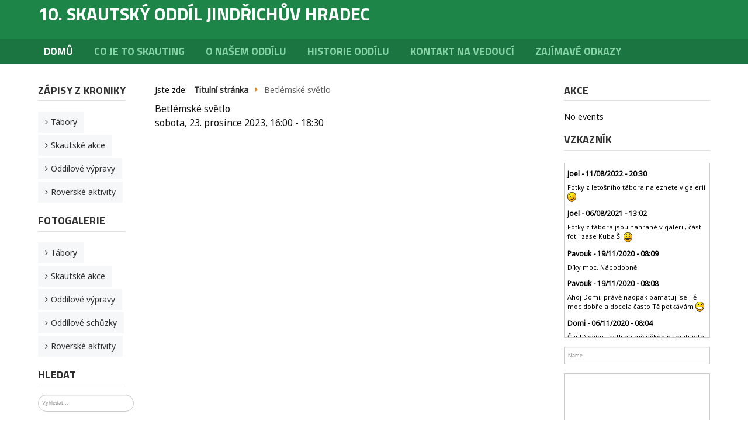

--- FILE ---
content_type: text/html; charset=utf-8
request_url: https://desitkajh.cz/component/jevents/55/betlemske-svetlo?Itemid=1
body_size: 8152
content:

<!DOCTYPE html>
<html xmlns="http://www.w3.org/1999/xhtml" xml:lang="cs-cz" lang="cs-cz" dir="ltr">

<head>

	<!-- Custom code -->
		<!-- // Custom code -->

	<!-- META FOR IOS & HANDHELD -->
	<meta name="viewport" content="width=device-width, initial-scale=1.0, maximum-scale=1.0, user-scalable=no"/>
	<style type="text/stylesheet">
		@-webkit-viewport   { width: device-width; }
		@-moz-viewport      { width: device-width; }
		@-ms-viewport       { width: device-width; }
		@-o-viewport        { width: device-width; }
		@viewport           { width: device-width; }
	</style>

	<script type="text/javascript">
		//<![CDATA[
		if (navigator.userAgent.match(/IEMobile\/10\.0/)) {
			var msViewportStyle = document.createElement("style");
			msViewportStyle.appendChild(
				document.createTextNode("@-ms-viewport{width:auto!important}")
			);
			document.getElementsByTagName("head")[0].appendChild(msViewportStyle);
		}
		//]]>
	</script>

	<meta name="HandheldFriendly" content="true"/>
	<meta name="apple-mobile-web-app-capable" content="YES"/>
	<!-- //META FOR IOS & HANDHELD -->

	<meta name="viewport" content="width=device-width, initial-scale=1.0" />

	<base href="https://desitkajh.cz/component/jevents/55/betlemske-svetlo" />
	<meta http-equiv="content-type" content="text/html; charset=utf-8" />
	<meta name="robots" content="noindex,nofollow" />
	<meta name="generator" content="Joomla! - Open Source Content Management" />
	<title>Betlémské světlo - 10. skautský oddíl Jindřichův Hradec</title>
	<link href="https://www.desitkajh.cz/index.php?option=com_jevents&amp;task=modlatest.rss&amp;format=feed&amp;type=rss&amp;Itemid=1&amp;modid=0" rel="alternate" type="application/rss+xml" title="RSS 2.0" />
	<link href="https://www.desitkajh.cz/index.php?option=com_jevents&amp;task=modlatest.rss&amp;format=feed&amp;type=atom&amp;Itemid=1&amp;modid=0" rel="alternate" type="application/atom+xml" title="Atom 1.0" />
	<link href="/templates/ja_simpli/favicon.ico" rel="shortcut icon" type="image/vnd.microsoft.icon" />
	<link href="/media/com_jevents/css/bootstrap.css" rel="stylesheet" type="text/css" />
	<link href="/media/com_jevents/css/bootstrap-responsive.css" rel="stylesheet" type="text/css" />
	<link href="/components/com_jevents/assets/css/eventsadmin.css?3.4.50" rel="stylesheet" type="text/css" />
	<link href="/components/com_jevents/views/default/assets/css/events_css.css?3.4.50" rel="stylesheet" type="text/css" />
	<link href="/templates/system/css/system.css" rel="stylesheet" type="text/css" />
	<link href="/templates/ja_simpli/css/template.css" rel="stylesheet" type="text/css" />
	<link href="/media/mod_shoutbox/css/mod_shoutbox.css" rel="stylesheet" type="text/css" />
	<link href="/media/mod_shoutbox/css/mod_shoutbox_bs.css" rel="stylesheet" type="text/css" />
	<link href="/media/system/css/modal.css?d003c32cdddc79538db457de162b4b13" rel="stylesheet" type="text/css" />
	<link href="/media/jui/css/chosen.css?d003c32cdddc79538db457de162b4b13" rel="stylesheet" type="text/css" />
	<link href="/media/com_finder/css/finder.css?d003c32cdddc79538db457de162b4b13" rel="stylesheet" type="text/css" />
	<style type="text/css">
.jjshoutboxoutput {
			height: 300px;
			background: #ffffff;
			border-color: #cccccc;
			border-width: 1px;
		}
		.jjshoutboxform textarea {
			height:120px;
		}
		.jjshoutboxoutput div p {
			color:#000000;
		}
		.jjshoutbox .shout-header {
			background: #ffffff;
			color:#000000;
		}
		.shout-actions .shout-remove {
			color:#ff0000;
		}
		.shout-actions .jj-shout-edit {
			color:#444444;
		}
	</style>
	<script type="application/json" class="joomla-script-options new">{"csrf.token":"ed5fad5ed6d80714d4152af73c49e205","system.paths":{"root":"","base":""},"joomla.jtext":{"SHOUT_MESSAGE_EMPTY":"Please enter a message","SHOUT_NAME_EMPTY":"Please enter a name","SHOUT_NEW_SHOUT_ALERT":"New Shout!","SHOUT_HISTORY_BUTTON":"History","SHOUT_BBCODE_INSERT_IMG":"Insert Image","SHOUT_BBCODE_INSERT_URL":"Insert Link","SHOUT_EDITOWN_TOO_LATE":"Time limit exceeded. It's too late to edit your shout","SHOUT_SUBMITTEXT":"Submit","SHOUT_UPDATE":"Update","SHOUT_AJAX_ERROR":"There was an error completing the request. Please try again. If you see this error multiple times, please contact the administrator of the site.","SHOUT_SESSION_EXPIRED":"Your session has expired. Please login again"},"system.keepalive":{"interval":840000,"uri":"\/component\/ajax\/?format=json"}}</script>
	<script src="/media/system/js/core.js?d003c32cdddc79538db457de162b4b13" type="text/javascript"></script>
	<script src="/media/jui/js/jquery.min.js?d003c32cdddc79538db457de162b4b13" type="text/javascript"></script>
	<script src="/media/jui/js/jquery-noconflict.js?d003c32cdddc79538db457de162b4b13" type="text/javascript"></script>
	<script src="/media/jui/js/jquery-migrate.min.js?d003c32cdddc79538db457de162b4b13" type="text/javascript"></script>
	<script src="/media/jui/js/bootstrap.min.js?d003c32cdddc79538db457de162b4b13" type="text/javascript"></script>
	<script src="/components/com_jevents/assets/js/jQnc.js?3.4.50" type="text/javascript"></script>
	<script src="/templates/ja_simpli/js/template.js" type="text/javascript"></script>
	<script src="/media/mod_shoutbox/js/mod_shoutbox.js" type="text/javascript"></script>
	<script src="/media/system/js/mootools-core.js?d003c32cdddc79538db457de162b4b13" type="text/javascript"></script>
	<script src="/media/system/js/mootools-more.js?d003c32cdddc79538db457de162b4b13" type="text/javascript"></script>
	<script src="/media/system/js/modal.js?d003c32cdddc79538db457de162b4b13" type="text/javascript"></script>
	<script src="/media/jui/js/chosen.jquery.min.js?d003c32cdddc79538db457de162b4b13" type="text/javascript"></script>
	<script src="/media/jui/js/jquery.autocomplete.min.js?d003c32cdddc79538db457de162b4b13" type="text/javascript"></script>
	<!--[if lt IE 9]><script src="/media/system/js/polyfill.event.js?d003c32cdddc79538db457de162b4b13" type="text/javascript"></script><![endif]-->
	<script src="/media/system/js/keepalive.js?d003c32cdddc79538db457de162b4b13" type="text/javascript"></script>
	<script type="text/javascript">

		jQuery(function($) {
			SqueezeBox.initialize({});
			initSqueezeBox();
			$(document).on('subform-row-add', initSqueezeBox);

			function initSqueezeBox(event, container)
			{
				SqueezeBox.assign($(container || document).find('a.modal').get(), {
					parse: 'rel'
				});
			}
		});

		window.jModalClose = function () {
			SqueezeBox.close();
		};

		// Add extra modal close functionality for tinyMCE-based editors
		document.onreadystatechange = function () {
			if (document.readyState == 'interactive' && typeof tinyMCE != 'undefined' && tinyMCE)
			{
				if (typeof window.jModalClose_no_tinyMCE === 'undefined')
				{
					window.jModalClose_no_tinyMCE = typeof(jModalClose) == 'function'  ?  jModalClose  :  false;

					jModalClose = function () {
						if (window.jModalClose_no_tinyMCE) window.jModalClose_no_tinyMCE.apply(this, arguments);
						tinyMCE.activeEditor.windowManager.close();
					};
				}

				if (typeof window.SqueezeBoxClose_no_tinyMCE === 'undefined')
				{
					if (typeof(SqueezeBox) == 'undefined')  SqueezeBox = {};
					window.SqueezeBoxClose_no_tinyMCE = typeof(SqueezeBox.close) == 'function'  ?  SqueezeBox.close  :  false;

					SqueezeBox.close = function () {
						if (window.SqueezeBoxClose_no_tinyMCE)  window.SqueezeBoxClose_no_tinyMCE.apply(this, arguments);
						tinyMCE.activeEditor.windowManager.close();
					};
				}
			}
		};
		
	jQuery(function ($) {
		initChosen();
		$("body").on("subform-row-add", initChosen);

		function initChosen(event, container)
		{
			container = container || document;
			$(container).find(".advancedSelect").chosen({"disable_search_threshold":10,"search_contains":true,"allow_single_deselect":true,"placeholder_text_multiple":"Zadejte nebo vyberte n\u011bkter\u00e9 mo\u017enosti","placeholder_text_single":"Vyberte mo\u017enost","no_results_text":"Nejsou odpov\u00eddaj\u00edc\u00ed v\u00fdsledky"});
		}
	});
	jQuery(function($){ initTooltips(); $("body").on("subform-row-add", initTooltips); function initTooltips (event, container) { container = container || document;$(container).find(".hasTooltip").tooltip({"html": true,"container": "body"});} });
jQuery(document).ready(function() {
	var value, searchword = jQuery('#mod-finder-searchword98');

		// Get the current value.
		value = searchword.val();

		// If the current value equals the default value, clear it.
		searchword.on('focus', function ()
		{
			var el = jQuery(this);

			if (el.val() === 'Vyhledat...')
			{
				el.val('');
			}
		});

		// If the current value is empty, set the previous value.
		searchword.on('blur', function ()
		{
			var el = jQuery(this);

			if (!el.val())
			{
				el.val(value);
			}
		});

		jQuery('#mod-finder-searchform98').on('submit', function (e)
		{
			e.stopPropagation();
			var advanced = jQuery('#mod-finder-advanced98');

			// Disable select boxes with no value selected.
			if (advanced.length)
			{
				advanced.find('select').each(function (index, el)
				{
					var el = jQuery(el);

					if (!el.val())
					{
						el.attr('disabled', 'disabled');
					}
				});
			}
		});
	var suggest = jQuery('#mod-finder-searchword98').autocomplete({
		serviceUrl: '/component/finder/?task=suggestions.suggest&amp;format=json&amp;tmpl=component',
		paramName: 'q',
		minChars: 1,
		maxHeight: 400,
		width: 300,
		zIndex: 9999,
		deferRequestBy: 500
	});});
	</script>


	<!--[if lt IE 9]>
		<script src="/media/jui/js/html5.js"></script>
	<![endif]-->

	
	<!-- Custom color style -->
	<link href="https://fonts.googleapis.com/css?family=Titillium+Web:400,700" rel="stylesheet" type="text/css" >
<link href="https://fonts.googleapis.com/css?family=Noto+Sans:400" rel="stylesheet" type="text/css" >
<link id="custom-style-css" href="/media/ja_simpli/css/custom-styles/11.css" rel="stylesheet" type="text/css" >
	<!-- Custom code -->
		<!-- // Custom code -->
	<script>
		var isJ4 = false;
	</script>
</head>

<body class="page- ">

	<!-- Custom code -->
		<!-- // Custom code -->

<div class="main">

		<!-- HEADER -->
	<header id="header" class="header" role="banner">
		<div class="container">
		<div class="row">
	    	<!-- Logo - header left -->
	    	<div class="span2">
			<a class="navbar-brand logo logo-text" href="/">
				<strong>10. skautský oddíl Jindřichův Hradec</strong>
				<small class="slogan"></small>
			</a>
			</div>
			<!-- // Logo -->

					</jdoc:include>

		</div>	</header>
	<!-- // HEADER -->
			<!-- MAIN NAVIGATION -->
	<nav id="mainnav" class="navbar navbar-static-top" role="navigation">
		<div class="navbar-inner">
		<div class="container">
			<div class="row">
				<div class="span12">
			      	<button type="button" class="btn btn-navbar" data-toggle="collapse" data-target=".nav-collapse">
						<i class="fa fa-bars"></i>
			        	<span>Menu</span>
			      	</button>

					<!-- The Nav -->
					<div class="nav-collapse collapse">
						<ul class="nav menu mod-list">
<li class="item-215 default current active"><a href="/" >Domů</a></li><li class="item-83"><a href="/co-je-to-skauting" >Co je to skauting</a></li><li class="item-55"><a href="/o-nas" >O našem oddílu</a></li><li class="item-53"><a href="/historie-oddilu" >Historie oddílu</a></li><li class="item-57"><a href="/kontakt-na-vedouci" >Kontakt na vedoucí</a></li><li class="item-87"><a href="/odkazy" >Zajímavé odkazy</a></li></ul>

					</div>
					<!-- // The Nav -->
				</div>

							</div>
		</div>		</div>
	</nav>
	<!-- // MAIN NAVIGATION -->
	
	
	
	
	
	
		<!-- MAIN BODY -->
	<div class="mainbody">
		<div class="container">			<div class="mainbody-inner row">
								<!-- Sidebar 1-->
				<div class="sidebar sidebar-1 span2">
					<div class="sidebar-inner">
						<div class="ja-module module_menu " id="Mod31"><div class="module-inner"><h3 class="module-title "><span>Zápisy z kroniky</span></h3><div class="module-ct"><ul class="nav menu mod-list">
<li class="item-76"><a href="/tabory" >Tábory</a></li><li class="item-80"><a href="/skautske-akce" >Skautské akce</a></li><li class="item-68"><a href="/oddilove-vypravy" >Oddílové výpravy</a></li><li class="item-71"><a href="/roverske-aktivity" >Roverské aktivity</a></li></ul>
</div></div></div><div class="ja-module module " id="Mod58"><div class="module-inner"><h3 class="module-title "><span>Fotogalerie</span></h3><div class="module-ct"><ul class="nav menu mod-list">
<li class="item-89"><a href="/tabory-fotogalerie" >Tábory</a></li><li class="item-90"><a href="/skautske-akce-fotogalerie" >Skautské akce</a></li><li class="item-91"><a href="/oddilove-vypravy-fotogalerie" >Oddílové výpravy</a></li><li class="item-92"><a href="/oddilove-schuzky" >Oddílové schůzky</a></li><li class="item-93"><a href="/roverske-aktivity-fotogalerie" >Roverské aktivity</a></li></ul>
</div></div></div><div class="ja-module module " id="Mod98"><div class="module-inner"><h3 class="module-title "><span>Hledat</span></h3><div class="module-ct">
<div class="finder">
	<form id="mod-finder-searchform98" action="/component/finder/search" method="get" class="form-search" role="search">
		<label for="mod-finder-searchword98" class="element-invisible finder">Hledat</label><input type="text" name="q" id="mod-finder-searchword98" class="search-query input-medium" size="20" value="" placeholder="Vyhledat..."/>
						<input type="hidden" name="Itemid" value="1" />	</form>
</div>
</div></div></div><div class="ja-module module " id="Mod18"><div class="module-inner"><h3 class="module-title "><span>Přihlášení</span></h3><div class="module-ct"><form action="/component/jevents/monthcalendar/2026/01" method="post" id="login-form" class="form-inline">
		<div class="userdata">
		<div id="form-login-username" class="control-group">
			<div class="controls">
									<div class="input-prepend">
						<span class="add-on">
							<span class="icon-user hasTooltip" title="Uživatelské jméno"></span>
							<label for="modlgn-username" class="element-invisible">Uživatelské jméno</label>
						</span>
						<input id="modlgn-username" type="text" name="username" class="input-small" tabindex="0" size="18" placeholder="Uživatelské jméno" />
					</div>
							</div>
		</div>
		<div id="form-login-password" class="control-group">
			<div class="controls">
									<div class="input-prepend">
						<span class="add-on">
							<span class="icon-lock hasTooltip" title="Heslo">
							</span>
								<label for="modlgn-passwd" class="element-invisible">Heslo							</label>
						</span>
						<input id="modlgn-passwd" type="password" name="password" class="input-small" tabindex="0" size="18" placeholder="Heslo" />
					</div>
							</div>
		</div>
						<div id="form-login-remember" class="control-group checkbox">
			<label for="modlgn-remember" class="control-label">Pamatuj si mě</label> <input id="modlgn-remember" type="checkbox" name="remember" class="inputbox" value="yes"/>
		</div>
				<div id="form-login-submit" class="control-group">
			<div class="controls">
				<button type="submit" tabindex="0" name="Submit" class="btn btn-primary login-button">Přihlásit se</button>
			</div>
		</div>
					<ul class="unstyled">
							<li>
					<a href="/component/users/?view=remind&amp;Itemid=215">
					Zapomenuté jméno?</a>
				</li>
				<li>
					<a href="/component/users/?view=reset&amp;Itemid=215">
					Zapomenuté heslo?</a>
				</li>
			</ul>
		<input type="hidden" name="option" value="com_users" />
		<input type="hidden" name="task" value="user.login" />
		<input type="hidden" name="return" value="aHR0cHM6Ly9kZXNpdGthamguY3ovY29tcG9uZW50L2pldmVudHMvNTUvYmV0bGVtc2tlLXN2ZXRsbz9JdGVtaWQ9MQ==" />
		<input type="hidden" name="ed5fad5ed6d80714d4152af73c49e205" value="1" />	</div>
	</form>
</div></div></div>
					</div>

				</div>
				<!-- // Sidebar 1-->
								
				<!-- Content -->
				<main id="content" class="content span7" role="main">

					<!-- Breadcrums -->
					<div aria-label="breadcrumbs" role="navigation">
	<ul itemscope itemtype="https://schema.org/BreadcrumbList" class="breadcrumb">
					<li>
				Jste zde: &#160;
			</li>
		
						<li itemprop="itemListElement" itemscope itemtype="https://schema.org/ListItem">
											<a itemprop="item" href="/" class="pathway"><span itemprop="name">Titulní stránka</span></a>
					
											<span class="divider">
							<img src="/media/system/images/arrow.png" alt="" />						</span>
										<meta itemprop="position" content="1">
				</li>
							<li itemprop="itemListElement" itemscope itemtype="https://schema.org/ListItem" class="active">
					<span itemprop="name">
						Betlémské světlo					</span>
					<meta itemprop="position" content="2">
				</li>
				</ul>
</div>

					<!-- // Breadcrums -->

					<div id="system-message-container">
	</div>

						<!-- Event Calendar and Lists Powered by JEvents //-->
	<div id="jevents">
<div class="contentpaneopen jeventpage  jevbootstrap" id="jevents_header">
		<h1>
			</h1>
		
	</div>
<div class="contentpaneopen  jeventpage  jevbootstrap" id="jevents_body">
<div class="contentpaneopen jev_evdt">    <div class="jev_evdt_header">        <div class="jev_evdt_icons"> </div>
        <div class="jev_evdt_title">Betlémské světlo</div>
    </div>
    <div class="jev_eventdetails_body">        <div class="jev_evdt_summary">sobota, 23. prosince 2023,&nbsp;16:00&nbsp;-&nbsp;18:30<br/>
 </div>
        <div class="jev_evdt_hits"></div>
        <div class="jev_evdt_creator"><span class="creator"> </span></div>
        <div class="jev_evdt_contact"><span class="contact"></span></div>
        <div class="jev_evdt_desc"></div>
        <div class="jev_evdt_location"><span class="location"></span></div>
        <div class="jev_evdt_extrainf"></div>
    </div>
</div>
</div>
</div> <!-- close #jevents //-->

				</main>
				<!-- // Content -->

								<!-- Sidebar 2 -->
				<div style="float:right" class="sidebar sidebar-2 span3">
					<div class="sidebar-inner">
						<div class="ja-module module " id="Mod107"><div class="module-inner"><h3 class="module-title "><span>Akce</span></h3><div class="module-ct"><table class="mod_events_latest_table jevbootstrap" width="100%" border="0" cellspacing="0" cellpadding="0" align="center"><tr><td class="mod_events_latest_noevents">No events</td></tr>
</table>
</div></div></div><div class="ja-module module " id="Mod90"><div class="module-inner"><h3 class="module-title "><span>Vzkazník</span></h3><div class="module-ct">
<div id="jjshoutbox90" class="jjshoutbox jj_fallback">

	<div id="jjshoutboxoutput" class="jjshoutboxoutput">
		<div class="jj-shout-new"></div>
		<div>
	<div data-shout-id="12" data-shout-name="Joel" class="shout-header" >
		<span class="avatar"></span> Joel - 11/08/2022 - 20:30		<div class="shout-actions">
								</div>
	</div>
	<p>Fotky z letošního tábora naleznete v galerii  <img src="https://www.desitkajh.cz/images/mod_shoutbox/icon_e_wink.gif" alt=";)"></p>
</div><div>
	<div data-shout-id="11" data-shout-name="Joel" class="shout-header" >
		<span class="avatar"></span> Joel - 06/08/2021 - 13:02		<div class="shout-actions">
								</div>
	</div>
	<p>Fotky z tábora jsou nahrané v galerii, část fotil zase Kuba Š. <img src="https://www.desitkajh.cz/images/mod_shoutbox/icon_e_smile.gif" alt=":)"></p>
</div><div>
	<div data-shout-id="10" data-shout-name="Pavouk" class="shout-header" >
		<span class="avatar"></span> Pavouk - 19/11/2020 - 08:09		<div class="shout-actions">
								</div>
	</div>
	<p>Díky moc. Nápodobně </p>
</div><div>
	<div data-shout-id="9" data-shout-name="Pavouk " class="shout-header" >
		<span class="avatar"></span> Pavouk  - 19/11/2020 - 08:08		<div class="shout-actions">
								</div>
	</div>
	<p>Ahoj Domi, právě naopak pamatuji se Tě moc dobře a docela často Tě potkávám  <img src="https://www.desitkajh.cz/images/mod_shoutbox/icon_e_biggrin.gif" alt=":D"> </p>
</div><div>
	<div data-shout-id="8" data-shout-name="Domi" class="shout-header" >
		<span class="avatar"></span> Domi - 06/11/2020 - 08:04		<div class="shout-actions">
								</div>
	</div>
	<p>Čau! Nevím, jestli na mě někdo pamatujete, ale já na vás vzpomínám. Doufám, že jste všichni zdraví a živí, a že se budete zas moct scházet brzy.  <img src="https://www.desitkajh.cz/images/mod_shoutbox/icon_e_biggrin.gif" alt=":D"> </p>
</div><div>
	<div data-shout-id="7" data-shout-name="Joel" class="shout-header" >
		<span class="avatar"></span> Joel - 29/07/2020 - 13:33		<div class="shout-actions">
								</div>
	</div>
	<p>Fotky z tábora jsou nahrané v galerii, "spoluautorem" části fotek je Kuba Š.  <img src="https://www.desitkajh.cz/images/mod_shoutbox/icon_e_smile.gif" alt=":)"> </p>
</div><div>
	<div data-shout-id="6" data-shout-name="Joel" class="shout-header" >
		<span class="avatar"></span> Joel - 01/08/2019 - 13:38		<div class="shout-actions">
								</div>
	</div>
	<p>Fotky z letošního tábora najdete v galeii <img src="https://www.desitkajh.cz/images/mod_shoutbox/icon_e_wink.gif" alt=";)"> </p>
</div><div>
	<div data-shout-id="5" data-shout-name="Joel" class="shout-header" >
		<span class="avatar"></span> Joel - 16/08/2018 - 06:49		<div class="shout-actions">
								</div>
	</div>
	<p>Fotky z tábora jsou nahrané v galerii <img src="https://www.desitkajh.cz/images/mod_shoutbox/icon_e_smile.gif" alt=":)">.</p>
</div>	</div>
	<div class="jj-shout-error"></div>

	
	<div id="jjshoutboxform" class="jjshoutboxform">
					<form method="post" name="shout" class="">

				<div class=" form-group">
					<input name="jjshout[name]" type="text" maxlength="25" required="required" id="shoutbox-name" class=" fullwidth" placeholder="Name" /><input type="hidden" name="ed5fad5ed6d80714d4152af73c49e205" value="1" />				</div>

				<div class=" form-group">
											<textarea id="jj_message" class="" name="jjshout[message]"></textarea>
									</div>

									<div id="bbcode-form" class="bbcode-form well">
						<p></p>
						<input type="text" id="bbcode-url" class="" placeholder="URL" />
						<input type="text" id="bbcode-text" class="" placeholder="Text" />
						<input type="hidden" id="jj-bbcode-type" data-bbcode-input-type="" />
						<button id="bbcode-cancel" type="button" class=" btn btn-small btn-danger">Cancel</button>
						<button id="bbcode-insert" type="button" class=" btn btn-small btn-primary">Insert</button>
					</div>
					<div class="btn-toolbar">
						<div class=" btn-group">
							<button type="button" class=" btn btn-small bbcode-button jj-bold" data-bbcode-type="b">B</button>
							<button type="button" class=" btn btn-small bbcode-button jj-italic" data-bbcode-type="i">I</button>
							<button type="button" class=" btn btn-small bbcode-button jj-underline" data-bbcode-type="u">U</button>
							<button type="button" class=" btn btn-small bbcode-button jj-image jj-trigger-insert" data-bbcode-type="img">Img</button>
							<button type="button" class=" btn btn-small bbcode-button jj-link jj-trigger-insert" data-bbcode-type="url">Link</button>
															<button type="button" class=" btn btn-small dropdown-toggle" data-toggle="dropdown" aria-expanded="false">
									<img src="https://www.desitkajh.cz/images/mod_shoutbox/icon_e_smile.gif" alt="&#9786;">
								</button>
								<ul class="dropdown-menu list-inline list-unstyled">
									<li><img class="jj_smiley" src="/images/mod_shoutbox/icon_e_biggrin.gif" alt=":D" onClick="JJShoutbox.addSmiley(':D', 'jj_message')" /></li><li><img class="jj_smiley" src="/images/mod_shoutbox/icon_e_confused.gif" alt=":S" onClick="JJShoutbox.addSmiley(':S', 'jj_message')" /></li><li><img class="jj_smiley" src="/images/mod_shoutbox/icon_e_sad.gif" alt=":(" onClick="JJShoutbox.addSmiley(':(', 'jj_message')" /></li><li><img class="jj_smiley" src="/images/mod_shoutbox/icon_e_smile.gif" alt=":)" onClick="JJShoutbox.addSmiley(':)', 'jj_message')" /></li><li><img class="jj_smiley" src="/images/mod_shoutbox/icon_e_surprised.gif" alt=":O" onClick="JJShoutbox.addSmiley(':O', 'jj_message')" /></li><li><img class="jj_smiley" src="/images/mod_shoutbox/icon_e_wink.gif" alt=";)" onClick="JJShoutbox.addSmiley(';)', 'jj_message')" /></li><li><img class="jj_smiley" src="/images/mod_shoutbox/icon_lol.gif" alt="lol" onClick="JJShoutbox.addSmiley('lol', 'jj_message')" /></li><li><img class="jj_smiley" src="/images/mod_shoutbox/icon_mad.gif" alt=":@" onClick="JJShoutbox.addSmiley(':@', 'jj_message')" /></li><li><img class="jj_smiley" src="/images/mod_shoutbox/icon_razz.gif" alt=":P" onClick="JJShoutbox.addSmiley(':P', 'jj_message')" /></li>								</ul>
													</div>
					</div>
				
																						<div class="form-inline  form-group">
															<canvas id="mathscanvas" width="80" height="30">Your browser does not support the HTML5 canvas tag.</canvas>
								<input class=" fullwidth" id="math_output" type="text" name="jjshout[human]">
														<input type="hidden" name="jjshout[sum1]" value="3">
							<input type="hidden" name="jjshout[sum2]" value="4">
						</div>
					
				<a id="edit-cancel" href="#" class="edit-cancel  btn btn-danger">Cancel</a>

				<input id="shout-submit-type" type="hidden" data-shout-id="0" data-submit-type="insert" />

									<input name="jjshout[shout]" id="shoutbox-submit" class=" btn fullwidth" type="submit" value="Submit" >
				
			</form>
				</div>
</div>

<div id="jj-image-modal" class=" modal hide fade" tabindex="-1" role="dialog" aria-labelledby="JJ Image Modal" aria-hidden="true">
		<div class="modal-dialog modal-lg" role="document">
		<div class="modal-content">
			<div class="modal-header">
				<button type="button" class="close" data-dismiss="modal" aria-hidden="true">&times;</button>
				<h3 class="image-name"></h3>
			</div>
			<div class="modal-body">
				<img class="" src="/" alt="" />
			</div>
		</div>
	</div>
	</div>
<script>

					JJShoutbox.drawMathsQuestion(3, 4, );
	
	var JJ_notification  = 'https://www.desitkajh.cz/media/mod_shoutbox/images/notification.png';
	var JJ_frameworkType = 'none';
	var JJ_BBCode        = 1;
	var JJ_history       = 0;
	var JJ_editOwn       = 0;

	
	
	jQuery(document).ready(function($) {

		var JJ_offset      = 20;
		var JJ_itemId      = null;
		var JJ_entersubmit = 0;
		var JJ_instance    = $('#jjshoutbox90');

		if (JJ_entersubmit === 0)
		{
			JJ_instance.on('click', '#shoutbox-submit', function(e){
				e.preventDefault();
				JJShoutbox.doShoutboxSubmission(JJ_instance.find('#shout-submit-type').attr('data-submit-type'), JJ_instance.find('#shout-submit-type').attr('data-shout-id'));
			});
		}
		else
		{
			JJ_instance.on('keydown', '#jj_message, #math_output', function(e) {
				if (e.which === 13) 
				{
					e.preventDefault();
					JJShoutbox.doShoutboxSubmission(JJ_instance.find('#shout-submit-type').attr('data-submit-type'), JJ_instance.find('#shout-submit-type').attr('data-shout-id'));
				}
			});
		}

		JJShoutbox.doShoutboxSubmission = function(JJ_type, JJ_shoutId) 
		{
			var JJ_shoutboxName = JJ_instance.find('#shoutbox-name').val();
			var JJ_shoutboxMsg  = JJ_instance.find('#jj_message').val();

						if (JJ_shoutboxName == '')
			{
									var JJ_name = 'JJ_None';
							}
			else
			{
				var JJ_name = JJ_shoutboxName;
			}
			
			// Run error reporting
			if (JJ_shoutboxMsg == '')
			{
				JJShoutbox.showError(Joomla.JText._('SHOUT_MESSAGE_EMPTY'), JJ_instance);
			}
			else if (JJ_name == 'JJ_None')
			{
				JJShoutbox.showError(Joomla.JText._('SHOUT_NAME_EMPTY'), JJ_instance);
			}
			else
			{
				var JJ_recaptcha = '';
				
				var JJ_ShoutPostParams = {
					shoutId      : JJ_shoutId,
					itemId       : JJ_itemId,
					type         : JJ_type,
					name         : JJ_name,
					title        : 'Vzkazník',
					securityType : 2,
					securityHide : 0,
					token        : 'ed5fad5ed6d80714d4152af73c49e205',
					recaptcha    : JJ_recaptcha,
					instance     : JJ_instance,
					history      : JJ_history,
					session      : 'active',
					rtl          : '',
				};

				JJShoutbox.submitPost(JJ_ShoutPostParams);
			}
		}

		// Append modal before closing body tag
		if (JJ_BBCode === 1)
		{
			$('body').append($('#jj-image-modal'));
		}

		if (JJ_history === 1)
		{
			// Append modal before closing body tag
			$('body').append($('#jj-history-modal'));

			$('#jj-load-more').on('click', function(e){

				e.preventDefault();

				var JJ_itemId = '';
				JJShoutbox.getPostsHistory('Vzkazník', JJ_itemId, JJ_instance, JJ_offset);

				JJ_offset = JJ_offset + 20;
			});
		}

		if (JJ_editOwn === 1)
		{
			$('#jjshoutboxoutput').on('click', '.jj-shout-edit', function(e) {

				e.preventDefault();

				var JJ_shoutId = $(this).attr('data-shout-edit-id');

				JJShoutbox.checkTimestamp('Vzkazník', JJ_itemId, JJ_instance, JJ_shoutId);

			});
		}

		// Refresh the shoutbox posts every X seconds
			});	
	</script>
</div></div></div>
					</div>
				</div>
				<!-- // Sidebar 2 -->
							</div>
		</div>	</div>
	<!-- // MAIN BODY -->
	
	
	
	
	
</div>

<!-- FOOTER -->


<div id="footer" class="footer-section section">
<div class="container">

<div class="row">

		<div class="span12">
		<div class="ja-module module " id="Mod33"><div class="module-inner"><div class="module-ct"><div class="footer1">Copyright &#169; 2026 10. skautský oddíl Jindřichův Hradec. Všechna práva vyhrazena.</div>
<div class="footer2"><a href="http://www.joomla.org">Joomla!</a> je svobodný software vydaný pod licencí <a href="http://www.gnu.org/licenses/gpl-2.0.html">GNU General Public License.</a></div>
</div></div></div>
	</div>
	
</div>

</div></div><!-- // FOOTER -->





<!-- Custom code -->
<!-- // Custom code -->

</body>

</html>


--- FILE ---
content_type: text/css
request_url: https://desitkajh.cz/templates/ja_simpli/css/template.css
body_size: 34590
content:
@import "../vendors/font-awesome-4.5.0/css/font-awesome.min.css";
article,
aside,
details,
figcaption,
figure,
footer,
header,
hgroup,
nav,
section {
	display: block;
}
audio,
canvas,
video {
	display: inline-block;
	*display: inline;
	*zoom: 1;
}
audio:not([controls]) {
	display: none;
}
html {
	font-size: 100%;
	-webkit-text-size-adjust: 100%;
	-ms-text-size-adjust: 100%;
}
a:focus {
	outline: thin dotted #333;
	outline: 5px auto -webkit-focus-ring-color;
	outline-offset: -2px;
}
a:hover,
a:active {
	outline: 0;
}
sub,
sup {
	position: relative;
	font-size: 75%;
	line-height: 0;
	vertical-align: baseline;
}
sup {
	top: -0.5em;
}
sub {
	bottom: -0.25em;
}
img {
	max-width: 100%;
	width: auto \9;
	height: auto;
	vertical-align: middle;
	border: 0;
	-ms-interpolation-mode: bicubic;
}
#map_canvas img,
.google-maps img,
.gm-style img {
	max-width: none;
}
button,
input,
select,
textarea {
	margin: 0;
	font-size: 100%;
	vertical-align: middle;
}
button,
input {
	*overflow: visible;
	line-height: normal;
}
button::-moz-focus-inner,
input::-moz-focus-inner {
	padding: 0;
	border: 0;
}
button,
html input[type="button"],
input[type="reset"],
input[type="submit"] {
	-webkit-appearance: button;
	cursor: pointer;
}
label,
select,
button,
input[type="button"],
input[type="reset"],
input[type="submit"],
input[type="radio"],
input[type="checkbox"] {
	cursor: pointer;
}
input[type="search"] {
	-webkit-box-sizing: content-box;
	-moz-box-sizing: content-box;
	box-sizing: content-box;
	-webkit-appearance: textfield;
}
input[type="search"]::-webkit-search-decoration,
input[type="search"]::-webkit-search-cancel-button {
	-webkit-appearance: none;
}
textarea {
	overflow: auto;
	vertical-align: top;
}
@media print {
	* {
		text-shadow: none !important;
		color: #000 !important;
		background: transparent !important;
		box-shadow: none !important;
	}
	a,
	a:visited {
		text-decoration: underline;
	}
	a[href]:after {
		content: " (" attr(href) ")";
	}
	abbr[title]:after {
		content: " (" attr(title) ")";
	}
	.ir a:after,
	a[href^="javascript:"]:after,
	a[href^="#"]:after {
		content: "";
	}
	pre,
	blockquote {
		border: 1px solid #999;
		page-break-inside: avoid;
	}
	thead {
		display: table-header-group;
	}
	tr,
	img {
		page-break-inside: avoid;
	}
	img {
		max-width: 100% !important;
	}
	@page {
		margin: 0.5cm;
	}
	p,
	h2,
	h3 {
		orphans: 3;
		widows: 3;
	}
	h2,
	h3 {
		page-break-after: avoid;
	}
}
.clearfix {
	*zoom: 1;
}
.clearfix:before,
.clearfix:after {
	display: table;
	content: "";
	line-height: 0;
}
.clearfix:after {
	clear: both;
}
.hide-text {
	font: 0/0 a;
	color: transparent;
	text-shadow: none;
	background-color: transparent;
	border: 0;
}
.input-block-level {
	display: block;
	width: 100%;
	min-height: 26px;
	-webkit-box-sizing: border-box;
	-moz-box-sizing: border-box;
	box-sizing: border-box;
}
.row {
	margin-left: -40px;
	*zoom: 1;
}
.row:before,
.row:after {
	display: table;
	content: "";
	line-height: 0;
}
.row:after {
	clear: both;
}
[class*="span"] {
	float: left;
	min-height: 1px;
	margin-left: 40px;
}
.container,
.navbar-static-top .container,
.navbar-fixed-top .container,
.navbar-fixed-bottom .container {
	width: 980px;
}
.span12 {
	width: 980px;
}
.span11 {
	width: 895px;
}
.span10 {
	width: 810px;
}
.span9 {
	width: 725px;
}
.span8 {
	width: 640px;
}
.span7 {
	width: 555px;
}
.span6 {
	width: 470px;
}
.span5 {
	width: 385px;
}
.span4 {
	width: 300px;
}
.span3 {
	width: 215px;
}
.span2 {
	width: 130px;
}
.span1 {
	width: 45px;
}
.offset12 {
	margin-left: 1060px;
}
.offset11 {
	margin-left: 975px;
}
.offset10 {
	margin-left: 890px;
}
.offset9 {
	margin-left: 805px;
}
.offset8 {
	margin-left: 720px;
}
.offset7 {
	margin-left: 635px;
}
.offset6 {
	margin-left: 550px;
}
.offset5 {
	margin-left: 465px;
}
.offset4 {
	margin-left: 380px;
}
.offset3 {
	margin-left: 295px;
}
.offset2 {
	margin-left: 210px;
}
.offset1 {
	margin-left: 125px;
}
.row-fluid {
	width: 100%;
	*zoom: 1;
}
.row-fluid:before,
.row-fluid:after {
	display: table;
	content: "";
	line-height: 0;
}
.row-fluid:after {
	clear: both;
}
.row-fluid [class*="span"] {
	display: block;
	width: 100%;
	min-height: 26px;
	-webkit-box-sizing: border-box;
	-moz-box-sizing: border-box;
	box-sizing: border-box;
	float: left;
	margin-left: 4.08163265306%;
	*margin-left: 4.0306122449%;
}
.row-fluid [class*="span"]:first-child {
	margin-left: 0;
}
.row-fluid .controls-row [class*="span"] + [class*="span"] {
	margin-left: 4.08163265306%;
}
.row-fluid .span12 {
	width: 100%;
	*width: 99.9489795918%;
}
.row-fluid .span11 {
	width: 91.3265306122%;
	*width: 91.2755102041%;
}
.row-fluid .span10 {
	width: 82.6530612245%;
	*width: 82.6020408163%;
}
.row-fluid .span9 {
	width: 73.9795918367%;
	*width: 73.9285714286%;
}
.row-fluid .span8 {
	width: 65.306122449%;
	*width: 65.2551020408%;
}
.row-fluid .span7 {
	width: 56.6326530612%;
	*width: 56.5816326531%;
}
.row-fluid .span6 {
	width: 47.9591836735%;
	*width: 47.9081632653%;
}
.row-fluid .span5 {
	width: 39.2857142857%;
	*width: 39.2346938776%;
}
.row-fluid .span4 {
	width: 30.612244898%;
	*width: 30.5612244898%;
}
.row-fluid .span3 {
	width: 21.9387755102%;
	*width: 21.887755102%;
}
.row-fluid .span2 {
	width: 13.2653061224%;
	*width: 13.2142857143%;
}
.row-fluid .span1 {
	width: 4.59183673469%;
	*width: 4.54081632653%;
}
.row-fluid .offset12 {
	margin-left: 108.163265306%;
	*margin-left: 108.06122449%;
}
.row-fluid .offset12:first-child {
	margin-left: 104.081632653%;
	*margin-left: 103.979591837%;
}
.row-fluid .offset11 {
	margin-left: 99.4897959184%;
	*margin-left: 99.387755102%;
}
.row-fluid .offset11:first-child {
	margin-left: 95.4081632653%;
	*margin-left: 95.306122449%;
}
.row-fluid .offset10 {
	margin-left: 90.8163265306%;
	*margin-left: 90.7142857143%;
}
.row-fluid .offset10:first-child {
	margin-left: 86.7346938776%;
	*margin-left: 86.6326530612%;
}
.row-fluid .offset9 {
	margin-left: 82.1428571429%;
	*margin-left: 82.0408163265%;
}
.row-fluid .offset9:first-child {
	margin-left: 78.0612244898%;
	*margin-left: 77.9591836735%;
}
.row-fluid .offset8 {
	margin-left: 73.4693877551%;
	*margin-left: 73.3673469388%;
}
.row-fluid .offset8:first-child {
	margin-left: 69.387755102%;
	*margin-left: 69.2857142857%;
}
.row-fluid .offset7 {
	margin-left: 64.7959183673%;
	*margin-left: 64.693877551%;
}
.row-fluid .offset7:first-child {
	margin-left: 60.7142857143%;
	*margin-left: 60.612244898%;
}
.row-fluid .offset6 {
	margin-left: 56.1224489796%;
	*margin-left: 56.0204081633%;
}
.row-fluid .offset6:first-child {
	margin-left: 52.0408163265%;
	*margin-left: 51.9387755102%;
}
.row-fluid .offset5 {
	margin-left: 47.4489795918%;
	*margin-left: 47.3469387755%;
}
.row-fluid .offset5:first-child {
	margin-left: 43.3673469388%;
	*margin-left: 43.2653061224%;
}
.row-fluid .offset4 {
	margin-left: 38.7755102041%;
	*margin-left: 38.6734693878%;
}
.row-fluid .offset4:first-child {
	margin-left: 34.693877551%;
	*margin-left: 34.5918367347%;
}
.row-fluid .offset3 {
	margin-left: 30.1020408163%;
	*margin-left: 30%;
}
.row-fluid .offset3:first-child {
	margin-left: 26.0204081633%;
	*margin-left: 25.9183673469%;
}
.row-fluid .offset2 {
	margin-left: 21.4285714286%;
	*margin-left: 21.3265306122%;
}
.row-fluid .offset2:first-child {
	margin-left: 17.3469387755%;
	*margin-left: 17.2448979592%;
}
.row-fluid .offset1 {
	margin-left: 12.7551020408%;
	*margin-left: 12.6530612245%;
}
.row-fluid .offset1:first-child {
	margin-left: 8.67346938776%;
	*margin-left: 8.57142857143%;
}
[class*="span"].hide,
.row-fluid [class*="span"].hide {
	display: none;
}
[class*="span"].pull-right,
.row-fluid [class*="span"].pull-right {
	float: right;
}
.container {
	margin-right: auto;
	margin-left: auto;
	*zoom: 1;
}
.container:before,
.container:after {
	display: table;
	content: "";
	line-height: 0;
}
.container:after {
	clear: both;
}
.container-fluid {
	padding-right: 40px;
	padding-left: 40px;
	*zoom: 1;
}
.container-fluid:before,
.container-fluid:after {
	display: table;
	content: "";
	line-height: 0;
}
.container-fluid:after {
	clear: both;
}
code,
pre {
	padding: 0 3px 2px;
	font-family: Monaco, Menlo, Consolas, "Courier New", monospace;
	font-size: 7px;
	color: #303030;
	-webkit-border-radius: 3px;
	-moz-border-radius: 3px;
	border-radius: 3px;
}
code {
	padding: 2px 4px;
	color: #d14;
	background-color: #f7f7f9;
	border: 1px solid #e1e1e8;
	white-space: nowrap;
}
pre {
	display: block;
	padding: 7.5px;
	margin: 0 0 8px;
	font-size: 8px;
	line-height: 16px;
	word-break: break-all;
	word-wrap: break-word;
	white-space: pre;
	white-space: pre-wrap;
	background-color: #f5f5f5;
	border: 1px solid #ccc;
	border: 1px solid rgba(0,0,0,0.15);
	-webkit-border-radius: 0;
	-moz-border-radius: 0;
	border-radius: 0;
}
pre.prettyprint {
	margin-bottom: 16px;
}
pre code {
	padding: 0;
	color: inherit;
	white-space: pre;
	white-space: pre-wrap;
	background-color: transparent;
	border: 0;
}
.pre-scrollable {
	max-height: 340px;
	overflow-y: scroll;
}
form {
	margin: 0 0 16px;
}
fieldset {
	padding: 0;
	margin: 0;
	border: 0;
}
legend {
	display: block;
	width: 100%;
	padding: 0;
	margin-bottom: 16px;
	font-size: 13.5px;
	line-height: 32px;
	color: #303030;
	border: 0;
	border-bottom: 1px solid #e5e5e5;
}
legend small {
	font-size: 12px;
	color: #909090;
}
label,
input,
button,
select,
textarea {
	font-size: 9px;
	font-weight: normal;
	line-height: 16px;
}
input,
button,
select,
textarea {
	font-family: "PT Sans", "Helvetica Neue", Helvetica, Arial, sans-serif;
}
label {
	display: block;
	margin-bottom: 5px;
}
select,
textarea,
input[type="text"],
input[type="password"],
input[type="datetime"],
input[type="datetime-local"],
input[type="date"],
input[type="month"],
input[type="time"],
input[type="week"],
input[type="number"],
input[type="email"],
input[type="url"],
input[type="search"],
input[type="tel"],
input[type="color"],
.uneditable-input {
	display: inline-block;
	height: 16px;
	padding: 4px 6px;
	margin-bottom: 8px;
	font-size: 9px;
	line-height: 16px;
	color: #606060;
	-webkit-border-radius: 0;
	-moz-border-radius: 0;
	border-radius: 0;
	vertical-align: middle;
}
input,
textarea,
.uneditable-input {
	width: 206px;
}
textarea {
	height: auto;
}
textarea,
input[type="text"],
input[type="password"],
input[type="datetime"],
input[type="datetime-local"],
input[type="date"],
input[type="month"],
input[type="time"],
input[type="week"],
input[type="number"],
input[type="email"],
input[type="url"],
input[type="search"],
input[type="tel"],
input[type="color"],
.uneditable-input {
	background-color: #fff;
	border: 1px solid #ccc;
	-webkit-box-shadow: inset 0 1px 1px rgba(0,0,0,0.075);
	-moz-box-shadow: inset 0 1px 1px rgba(0,0,0,0.075);
	box-shadow: inset 0 1px 1px rgba(0,0,0,0.075);
	-webkit-transition: border linear .2s, box-shadow linear .2s;
	-moz-transition: border linear .2s, box-shadow linear .2s;
	-o-transition: border linear .2s, box-shadow linear .2s;
	transition: border linear .2s, box-shadow linear .2s;
}
textarea:focus,
input[type="text"]:focus,
input[type="password"]:focus,
input[type="datetime"]:focus,
input[type="datetime-local"]:focus,
input[type="date"]:focus,
input[type="month"]:focus,
input[type="time"]:focus,
input[type="week"]:focus,
input[type="number"]:focus,
input[type="email"]:focus,
input[type="url"]:focus,
input[type="search"]:focus,
input[type="tel"]:focus,
input[type="color"]:focus,
.uneditable-input:focus {
	border-color: rgba(82,168,236,0.8);
	outline: 0;
	outline: thin dotted \9;
	-webkit-box-shadow: inset 0 1px 1px rgba(0,0,0,.075), 0 0 8px rgba(82,168,236,.6);
	-moz-box-shadow: inset 0 1px 1px rgba(0,0,0,.075), 0 0 8px rgba(82,168,236,.6);
	box-shadow: inset 0 1px 1px rgba(0,0,0,.075), 0 0 8px rgba(82,168,236,.6);
}
input[type="radio"],
input[type="checkbox"] {
	margin: 4px 0 0;
	*margin-top: 0;
	margin-top: 1px \9;
	line-height: normal;
}
input[type="file"],
input[type="image"],
input[type="submit"],
input[type="reset"],
input[type="button"],
input[type="radio"],
input[type="checkbox"] {
	width: auto;
}
select,
input[type="file"] {
	height: 26px;
	*margin-top: 4px;
	line-height: 26px;
}
select {
	width: 220px;
	border: 1px solid #ccc;
	background-color: #fff;
}
select[multiple],
select[size] {
	height: auto;
}
select:focus,
input[type="file"]:focus,
input[type="radio"]:focus,
input[type="checkbox"]:focus {
	outline: thin dotted #333;
	outline: 5px auto -webkit-focus-ring-color;
	outline-offset: -2px;
}
.uneditable-input,
.uneditable-textarea {
	color: #909090;
	background-color: #fcfcfc;
	border-color: #ccc;
	-webkit-box-shadow: inset 0 1px 2px rgba(0,0,0,0.025);
	-moz-box-shadow: inset 0 1px 2px rgba(0,0,0,0.025);
	box-shadow: inset 0 1px 2px rgba(0,0,0,0.025);
	cursor: not-allowed;
}
.uneditable-input {
	overflow: hidden;
	white-space: nowrap;
}
.uneditable-textarea {
	width: auto;
	height: auto;
}
input:-moz-placeholder,
textarea:-moz-placeholder {
	color: #909090;
}
input:-ms-input-placeholder,
textarea:-ms-input-placeholder {
	color: #909090;
}
input::-webkit-input-placeholder,
textarea::-webkit-input-placeholder {
	color: #909090;
}
.radio,
.checkbox {
	min-height: 16px;
	padding-left: 20px;
}
.radio input[type="radio"],
.checkbox input[type="checkbox"] {
	float: left;
	margin-left: -20px;
}
.controls > .radio:first-child,
.controls > .checkbox:first-child {
	padding-top: 5px;
}
.radio.inline,
.checkbox.inline {
	display: inline-block;
	padding-top: 5px;
	margin-bottom: 0;
	vertical-align: middle;
}
.radio.inline + .radio.inline,
.checkbox.inline + .checkbox.inline {
	margin-left: 10px;
}
.input-mini {
	width: 60px;
}
.input-small {
	width: 90px;
}
.input-medium {
	width: 150px;
}
.input-large {
	width: 210px;
}
.input-xlarge {
	width: 270px;
}
.input-xxlarge {
	width: 530px;
}
input[class*="span"],
select[class*="span"],
textarea[class*="span"],
.uneditable-input[class*="span"],
.row-fluid input[class*="span"],
.row-fluid select[class*="span"],
.row-fluid textarea[class*="span"],
.row-fluid .uneditable-input[class*="span"] {
	float: none;
	margin-left: 0;
}
.input-append input[class*="span"],
.input-append .uneditable-input[class*="span"],
.input-prepend input[class*="span"],
.input-prepend .uneditable-input[class*="span"],
.row-fluid input[class*="span"],
.row-fluid select[class*="span"],
.row-fluid textarea[class*="span"],
.row-fluid .uneditable-input[class*="span"],
.row-fluid .input-prepend [class*="span"],
.row-fluid .input-append [class*="span"] {
	display: inline-block;
}
input,
textarea,
.uneditable-input {
	margin-left: 0;
}
.controls-row [class*="span"] + [class*="span"] {
	margin-left: 40px;
}
input.span12,
textarea.span12,
.uneditable-input.span12 {
	width: 966px;
}
input.span11,
textarea.span11,
.uneditable-input.span11 {
	width: 881px;
}
input.span10,
textarea.span10,
.uneditable-input.span10 {
	width: 796px;
}
input.span9,
textarea.span9,
.uneditable-input.span9 {
	width: 711px;
}
input.span8,
textarea.span8,
.uneditable-input.span8 {
	width: 626px;
}
input.span7,
textarea.span7,
.uneditable-input.span7 {
	width: 541px;
}
input.span6,
textarea.span6,
.uneditable-input.span6 {
	width: 456px;
}
input.span5,
textarea.span5,
.uneditable-input.span5 {
	width: 371px;
}
input.span4,
textarea.span4,
.uneditable-input.span4 {
	width: 286px;
}
input.span3,
textarea.span3,
.uneditable-input.span3 {
	width: 201px;
}
input.span2,
textarea.span2,
.uneditable-input.span2 {
	width: 116px;
}
input.span1,
textarea.span1,
.uneditable-input.span1 {
	width: 31px;
}
.controls-row {
	*zoom: 1;
}
.controls-row:before,
.controls-row:after {
	display: table;
	content: "";
	line-height: 0;
}
.controls-row:after {
	clear: both;
}
.controls-row [class*="span"],
.row-fluid .controls-row [class*="span"] {
	float: left;
}
.controls-row .checkbox[class*="span"],
.controls-row .radio[class*="span"] {
	padding-top: 5px;
}
input[disabled],
select[disabled],
textarea[disabled],
input[readonly],
select[readonly],
textarea[readonly] {
	cursor: not-allowed;
	background-color: #e0e0e0;
}
input[type="radio"][disabled],
input[type="checkbox"][disabled],
input[type="radio"][readonly],
input[type="checkbox"][readonly] {
	background-color: transparent;
}
.control-group.warning .control-label,
.control-group.warning .help-block,
.control-group.warning .help-inline {
	color: #c09853;
}
.control-group.warning .checkbox,
.control-group.warning .radio,
.control-group.warning input,
.control-group.warning select,
.control-group.warning textarea {
	color: #c09853;
}
.control-group.warning input,
.control-group.warning select,
.control-group.warning textarea {
	border-color: #c09853;
	-webkit-box-shadow: inset 0 1px 1px rgba(0,0,0,0.075);
	-moz-box-shadow: inset 0 1px 1px rgba(0,0,0,0.075);
	box-shadow: inset 0 1px 1px rgba(0,0,0,0.075);
}
.control-group.warning input:focus,
.control-group.warning select:focus,
.control-group.warning textarea:focus {
	border-color: #a47e3c;
	-webkit-box-shadow: inset 0 1px 1px rgba(0,0,0,0.075), 0 0 6px #dbc59e;
	-moz-box-shadow: inset 0 1px 1px rgba(0,0,0,0.075), 0 0 6px #dbc59e;
	box-shadow: inset 0 1px 1px rgba(0,0,0,0.075), 0 0 6px #dbc59e;
}
.control-group.warning .input-prepend .add-on,
.control-group.warning .input-append .add-on {
	color: #c09853;
	background-color: #fcf8e3;
	border-color: #c09853;
}
.control-group.error .control-label,
.control-group.error .help-block,
.control-group.error .help-inline {
	color: #b94a48;
}
.control-group.error .checkbox,
.control-group.error .radio,
.control-group.error input,
.control-group.error select,
.control-group.error textarea {
	color: #b94a48;
}
.control-group.error input,
.control-group.error select,
.control-group.error textarea {
	border-color: #b94a48;
	-webkit-box-shadow: inset 0 1px 1px rgba(0,0,0,0.075);
	-moz-box-shadow: inset 0 1px 1px rgba(0,0,0,0.075);
	box-shadow: inset 0 1px 1px rgba(0,0,0,0.075);
}
.control-group.error input:focus,
.control-group.error select:focus,
.control-group.error textarea:focus {
	border-color: #953b39;
	-webkit-box-shadow: inset 0 1px 1px rgba(0,0,0,0.075), 0 0 6px #d59392;
	-moz-box-shadow: inset 0 1px 1px rgba(0,0,0,0.075), 0 0 6px #d59392;
	box-shadow: inset 0 1px 1px rgba(0,0,0,0.075), 0 0 6px #d59392;
}
.control-group.error .input-prepend .add-on,
.control-group.error .input-append .add-on {
	color: #b94a48;
	background-color: #f2dede;
	border-color: #b94a48;
}
.control-group.success .control-label,
.control-group.success .help-block,
.control-group.success .help-inline {
	color: #468847;
}
.control-group.success .checkbox,
.control-group.success .radio,
.control-group.success input,
.control-group.success select,
.control-group.success textarea {
	color: #468847;
}
.control-group.success input,
.control-group.success select,
.control-group.success textarea {
	border-color: #468847;
	-webkit-box-shadow: inset 0 1px 1px rgba(0,0,0,0.075);
	-moz-box-shadow: inset 0 1px 1px rgba(0,0,0,0.075);
	box-shadow: inset 0 1px 1px rgba(0,0,0,0.075);
}
.control-group.success input:focus,
.control-group.success select:focus,
.control-group.success textarea:focus {
	border-color: #356635;
	-webkit-box-shadow: inset 0 1px 1px rgba(0,0,0,0.075), 0 0 6px #7aba7b;
	-moz-box-shadow: inset 0 1px 1px rgba(0,0,0,0.075), 0 0 6px #7aba7b;
	box-shadow: inset 0 1px 1px rgba(0,0,0,0.075), 0 0 6px #7aba7b;
}
.control-group.success .input-prepend .add-on,
.control-group.success .input-append .add-on {
	color: #468847;
	background-color: #dff0d8;
	border-color: #468847;
}
.control-group.info .control-label,
.control-group.info .help-block,
.control-group.info .help-inline {
	color: #3a87ad;
}
.control-group.info .checkbox,
.control-group.info .radio,
.control-group.info input,
.control-group.info select,
.control-group.info textarea {
	color: #3a87ad;
}
.control-group.info input,
.control-group.info select,
.control-group.info textarea {
	border-color: #3a87ad;
	-webkit-box-shadow: inset 0 1px 1px rgba(0,0,0,0.075);
	-moz-box-shadow: inset 0 1px 1px rgba(0,0,0,0.075);
	box-shadow: inset 0 1px 1px rgba(0,0,0,0.075);
}
.control-group.info input:focus,
.control-group.info select:focus,
.control-group.info textarea:focus {
	border-color: #2d6987;
	-webkit-box-shadow: inset 0 1px 1px rgba(0,0,0,0.075), 0 0 6px #7ab5d3;
	-moz-box-shadow: inset 0 1px 1px rgba(0,0,0,0.075), 0 0 6px #7ab5d3;
	box-shadow: inset 0 1px 1px rgba(0,0,0,0.075), 0 0 6px #7ab5d3;
}
.control-group.info .input-prepend .add-on,
.control-group.info .input-append .add-on {
	color: #3a87ad;
	background-color: #d9edf7;
	border-color: #3a87ad;
}
input:focus:invalid,
textarea:focus:invalid,
select:focus:invalid {
	color: #b94a48;
	border-color: #ee5f5b;
}
input:focus:invalid:focus,
textarea:focus:invalid:focus,
select:focus:invalid:focus {
	border-color: #e9322d;
	-webkit-box-shadow: 0 0 6px #f8b9b7;
	-moz-box-shadow: 0 0 6px #f8b9b7;
	box-shadow: 0 0 6px #f8b9b7;
}
.form-actions {
	padding: 15px 20px 16px;
	margin-top: 16px;
	margin-bottom: 16px;
	background-color: #f5f5f5;
	border-top: 1px solid #e5e5e5;
	*zoom: 1;
}
.form-actions:before,
.form-actions:after {
	display: table;
	content: "";
	line-height: 0;
}
.form-actions:after {
	clear: both;
}
.help-block,
.help-inline {
	color: #565656;
}
.help-block {
	display: block;
	margin-bottom: 8px;
}
.help-inline {
	display: inline-block;
	*display: inline;
	*zoom: 1;
	vertical-align: middle;
	padding-left: 5px;
}
.input-append,
.input-prepend {
	display: inline-block;
	margin-bottom: 8px;
	vertical-align: middle;
	font-size: 0;
	white-space: nowrap;
}
.input-append input,
.input-append select,
.input-append .uneditable-input,
.input-append .dropdown-menu,
.input-append .popover,
.input-prepend input,
.input-prepend select,
.input-prepend .uneditable-input,
.input-prepend .dropdown-menu,
.input-prepend .popover {
	font-size: 9px;
}
.input-append input,
.input-append select,
.input-append .uneditable-input,
.input-prepend input,
.input-prepend select,
.input-prepend .uneditable-input {
	position: relative;
	margin-bottom: 0;
	*margin-left: 0;
	vertical-align: top;
	-webkit-border-radius: 0 0 0 0;
	-moz-border-radius: 0 0 0 0;
	border-radius: 0 0 0 0;
}
.input-append input:focus,
.input-append select:focus,
.input-append .uneditable-input:focus,
.input-prepend input:focus,
.input-prepend select:focus,
.input-prepend .uneditable-input:focus {
	z-index: 2;
}
.input-append .add-on,
.input-prepend .add-on {
	display: inline-block;
	width: auto;
	height: 16px;
	min-width: 16px;
	padding: 4px 5px;
	font-size: 9px;
	font-weight: normal;
	line-height: 16px;
	text-align: center;
	text-shadow: 0 1px 0 #fff;
	background-color: #e0e0e0;
	border: 1px solid #ccc;
}
.input-append .add-on,
.input-append .btn,
.input-append .btn-group > .dropdown-toggle,
.input-prepend .add-on,
.input-prepend .btn,
.input-prepend .btn-group > .dropdown-toggle {
	vertical-align: top;
	-webkit-border-radius: 0;
	-moz-border-radius: 0;
	border-radius: 0;
}
.input-prepend .add-on,
.input-prepend .btn {
	margin-right: -1px;
}
.input-prepend .add-on:first-child,
.input-prepend .btn:first-child {
	-webkit-border-radius: 0 0 0 0;
	-moz-border-radius: 0 0 0 0;
	border-radius: 0 0 0 0;
}
.input-append input,
.input-append select,
.input-append .uneditable-input {
	-webkit-border-radius: 0 0 0 0;
	-moz-border-radius: 0 0 0 0;
	border-radius: 0 0 0 0;
}
.input-append input + .btn-group .btn:last-child,
.input-append select + .btn-group .btn:last-child,
.input-append .uneditable-input + .btn-group .btn:last-child {
	-webkit-border-radius: 0 0 0 0;
	-moz-border-radius: 0 0 0 0;
	border-radius: 0 0 0 0;
}
.input-append .add-on,
.input-append .btn,
.input-append .btn-group {
	margin-left: -1px;
}
.input-append .add-on:last-child,
.input-append .btn:last-child,
.input-append .btn-group:last-child > .dropdown-toggle {
	-webkit-border-radius: 0 0 0 0;
	-moz-border-radius: 0 0 0 0;
	border-radius: 0 0 0 0;
}
.input-prepend.input-append input,
.input-prepend.input-append select,
.input-prepend.input-append .uneditable-input {
	-webkit-border-radius: 0;
	-moz-border-radius: 0;
	border-radius: 0;
}
.input-prepend.input-append input + .btn-group .btn,
.input-prepend.input-append select + .btn-group .btn,
.input-prepend.input-append .uneditable-input + .btn-group .btn {
	-webkit-border-radius: 0 0 0 0;
	-moz-border-radius: 0 0 0 0;
	border-radius: 0 0 0 0;
}
.input-prepend.input-append .add-on:first-child,
.input-prepend.input-append .btn:first-child {
	margin-right: -1px;
	-webkit-border-radius: 0 0 0 0;
	-moz-border-radius: 0 0 0 0;
	border-radius: 0 0 0 0;
}
.input-prepend.input-append .add-on:last-child,
.input-prepend.input-append .btn:last-child {
	margin-left: -1px;
	-webkit-border-radius: 0 0 0 0;
	-moz-border-radius: 0 0 0 0;
	border-radius: 0 0 0 0;
}
.input-prepend.input-append .btn-group:first-child {
	margin-left: 0;
}
input.search-query {
	padding-right: 14px;
	padding-right: 4px \9;
	padding-left: 14px;
	padding-left: 4px \9;
	margin-bottom: 0;
	-webkit-border-radius: 15px;
	-moz-border-radius: 15px;
	border-radius: 15px;
}
.form-search .input-append .search-query,
.form-search .input-prepend .search-query {
	-webkit-border-radius: 0;
	-moz-border-radius: 0;
	border-radius: 0;
}
.form-search .input-append .search-query {
	-webkit-border-radius: 14px 0 0 14px;
	-moz-border-radius: 14px 0 0 14px;
	border-radius: 14px 0 0 14px;
}
.form-search .input-append .btn {
	-webkit-border-radius: 0 14px 14px 0;
	-moz-border-radius: 0 14px 14px 0;
	border-radius: 0 14px 14px 0;
}
.form-search .input-prepend .search-query {
	-webkit-border-radius: 0 14px 14px 0;
	-moz-border-radius: 0 14px 14px 0;
	border-radius: 0 14px 14px 0;
}
.form-search .input-prepend .btn {
	-webkit-border-radius: 14px 0 0 14px;
	-moz-border-radius: 14px 0 0 14px;
	border-radius: 14px 0 0 14px;
}
.js-stools-field-filter .input-prepend,
.js-stools-field-filter .input-append {
	margin-bottom: 0;
}
.form-search input,
.form-search textarea,
.form-search select,
.form-search .help-inline,
.form-search .uneditable-input,
.form-search .input-prepend,
.form-search .input-append,
.form-inline input,
.form-inline textarea,
.form-inline select,
.form-inline .help-inline,
.form-inline .uneditable-input,
.form-inline .input-prepend,
.form-inline .input-append,
.form-horizontal input,
.form-horizontal textarea,
.form-horizontal select,
.form-horizontal .help-inline,
.form-horizontal .uneditable-input,
.form-horizontal .input-prepend,
.form-horizontal .input-append {
	display: inline-block;
	*display: inline;
	*zoom: 1;
	margin-bottom: 0;
	vertical-align: middle;
}
.form-search .hide,
.form-inline .hide,
.form-horizontal .hide {
	display: none;
}
.form-search label,
.form-inline label,
.form-search .btn-group,
.form-inline .btn-group {
	display: inline-block;
}
.form-search .input-append,
.form-inline .input-append,
.form-search .input-prepend,
.form-inline .input-prepend {
	margin-bottom: 0;
}
.form-search .radio,
.form-search .checkbox,
.form-inline .radio,
.form-inline .checkbox {
	padding-left: 0;
	margin-bottom: 0;
	vertical-align: middle;
}
.form-search .radio input[type="radio"],
.form-search .checkbox input[type="checkbox"],
.form-inline .radio input[type="radio"],
.form-inline .checkbox input[type="checkbox"] {
	float: left;
	margin-right: 3px;
	margin-left: 0;
}
.control-group {
	margin-bottom: 8px;
}
legend + .control-group {
	margin-top: 16px;
	-webkit-margin-top-collapse: separate;
}
.form-horizontal .control-group {
	margin-bottom: 16px;
	*zoom: 1;
}
.form-horizontal .control-group:before,
.form-horizontal .control-group:after {
	display: table;
	content: "";
	line-height: 0;
}
.form-horizontal .control-group:after {
	clear: both;
}
.form-horizontal .control-label {
	float: left;
	width: 160px;
	padding-top: 5px;
	text-align: right;
}
.form-horizontal .controls {
	*display: inline-block;
	*padding-left: 20px;
	margin-left: 180px;
	*margin-left: 0;
}
.form-horizontal .controls:first-child {
	*padding-left: 180px;
}
.form-horizontal .help-block {
	margin-bottom: 0;
}
.form-horizontal input + .help-block,
.form-horizontal select + .help-block,
.form-horizontal textarea + .help-block,
.form-horizontal .uneditable-input + .help-block,
.form-horizontal .input-prepend + .help-block,
.form-horizontal .input-append + .help-block {
	margin-top: 8px;
}
.form-horizontal .form-actions {
	padding-left: 180px;
}
.control-label .hasPopover,
.control-label .hasTooltip {
	display: inline-block;
}
.subform-repeatable-wrapper .btn-group>.btn.button {
	min-width: 0;
}
.subform-repeatable-wrapper .ui-sortable-helper {
	background: #fff;
}
.subform-repeatable-wrapper tr.ui-sortable-helper {
	display: table;
}
@media (min-width: 980px) and (max-width: 1215px) {
	.float-cols .control-label {
		float: none;
	}
	.float-cols .controls {
		margin-left: 0;
	}
}
table {
	max-width: 100%;
	background-color: transparent;
	border-collapse: collapse;
	border-spacing: 0;
}
.table {
	width: 100%;
	margin-bottom: 16px;
}
.table th,
.table td {
	padding: 8px;
	line-height: 16px;
	text-align: left;
	vertical-align: top;
	border-top: 1px solid #ddd;
}
.table th {
	font-weight: bold;
}
.table thead th {
	vertical-align: bottom;
}
.table caption + thead tr:first-child th,
.table caption + thead tr:first-child td,
.table colgroup + thead tr:first-child th,
.table colgroup + thead tr:first-child td,
.table thead:first-child tr:first-child th,
.table thead:first-child tr:first-child td {
	border-top: 0;
}
.table tbody + tbody {
	border-top: 2px solid #ddd;
}
.table .table {
	background-color: #fff;
}
.table-condensed th,
.table-condensed td {
	padding: 4px 5px;
}
.table-bordered {
	border: 1px solid #ddd;
	border-collapse: separate;
	*border-collapse: collapse;
	border-left: 0;
	-webkit-border-radius: 0;
	-moz-border-radius: 0;
	border-radius: 0;
}
.table-bordered th,
.table-bordered td {
	border-left: 1px solid #ddd;
}
.table-bordered caption + thead tr:first-child th,
.table-bordered caption + tbody tr:first-child th,
.table-bordered caption + tbody tr:first-child td,
.table-bordered colgroup + thead tr:first-child th,
.table-bordered colgroup + tbody tr:first-child th,
.table-bordered colgroup + tbody tr:first-child td,
.table-bordered thead:first-child tr:first-child th,
.table-bordered tbody:first-child tr:first-child th,
.table-bordered tbody:first-child tr:first-child td {
	border-top: 0;
}
.table-bordered thead:first-child tr:first-child > th:first-child,
.table-bordered tbody:first-child tr:first-child > td:first-child,
.table-bordered tbody:first-child tr:first-child > th:first-child {
	-webkit-border-top-left-radius: 0;
	-moz-border-radius-topleft: 0;
	border-top-left-radius: 0;
}
.table-bordered thead:first-child tr:first-child > th:last-child,
.table-bordered tbody:first-child tr:first-child > td:last-child,
.table-bordered tbody:first-child tr:first-child > th:last-child {
	-webkit-border-top-right-radius: 0;
	-moz-border-radius-topright: 0;
	border-top-right-radius: 0;
}
.table-bordered thead:last-child tr:last-child > th:first-child,
.table-bordered tbody:last-child tr:last-child > td:first-child,
.table-bordered tbody:last-child tr:last-child > th:first-child,
.table-bordered tfoot:last-child tr:last-child > td:first-child,
.table-bordered tfoot:last-child tr:last-child > th:first-child {
	-webkit-border-bottom-left-radius: 0;
	-moz-border-radius-bottomleft: 0;
	border-bottom-left-radius: 0;
}
.table-bordered thead:last-child tr:last-child > th:last-child,
.table-bordered tbody:last-child tr:last-child > td:last-child,
.table-bordered tbody:last-child tr:last-child > th:last-child,
.table-bordered tfoot:last-child tr:last-child > td:last-child,
.table-bordered tfoot:last-child tr:last-child > th:last-child {
	-webkit-border-bottom-right-radius: 0;
	-moz-border-radius-bottomright: 0;
	border-bottom-right-radius: 0;
}
.table-bordered tfoot + tbody:last-child tr:last-child td:first-child {
	-webkit-border-bottom-left-radius: 0;
	-moz-border-radius-bottomleft: 0;
	border-bottom-left-radius: 0;
}
.table-bordered tfoot + tbody:last-child tr:last-child td:last-child {
	-webkit-border-bottom-right-radius: 0;
	-moz-border-radius-bottomright: 0;
	border-bottom-right-radius: 0;
}
.table-bordered caption + thead tr:first-child th:first-child,
.table-bordered caption + tbody tr:first-child td:first-child,
.table-bordered colgroup + thead tr:first-child th:first-child,
.table-bordered colgroup + tbody tr:first-child td:first-child {
	-webkit-border-top-left-radius: 0;
	-moz-border-radius-topleft: 0;
	border-top-left-radius: 0;
}
.table-bordered caption + thead tr:first-child th:last-child,
.table-bordered caption + tbody tr:first-child td:last-child,
.table-bordered colgroup + thead tr:first-child th:last-child,
.table-bordered colgroup + tbody tr:first-child td:last-child {
	-webkit-border-top-right-radius: 0;
	-moz-border-radius-topright: 0;
	border-top-right-radius: 0;
}
.table-striped tbody > tr:nth-child(odd) > td,
.table-striped tbody > tr:nth-child(odd) > th {
	background-color: #f9f9f9;
}
.table-hover tbody tr:hover > td,
.table-hover tbody tr:hover > th {
	background-color: #f5f5f5;
}
table td[class*="span"],
table th[class*="span"],
.row-fluid table td[class*="span"],
.row-fluid table th[class*="span"] {
	display: table-cell;
	float: none;
	margin-left: 0;
}
.table td.span1,
.table th.span1 {
	float: none;
	width: 29px;
	margin-left: 0;
}
.table td.span2,
.table th.span2 {
	float: none;
	width: 114px;
	margin-left: 0;
}
.table td.span3,
.table th.span3 {
	float: none;
	width: 199px;
	margin-left: 0;
}
.table td.span4,
.table th.span4 {
	float: none;
	width: 284px;
	margin-left: 0;
}
.table td.span5,
.table th.span5 {
	float: none;
	width: 369px;
	margin-left: 0;
}
.table td.span6,
.table th.span6 {
	float: none;
	width: 454px;
	margin-left: 0;
}
.table td.span7,
.table th.span7 {
	float: none;
	width: 539px;
	margin-left: 0;
}
.table td.span8,
.table th.span8 {
	float: none;
	width: 624px;
	margin-left: 0;
}
.table td.span9,
.table th.span9 {
	float: none;
	width: 709px;
	margin-left: 0;
}
.table td.span10,
.table th.span10 {
	float: none;
	width: 794px;
	margin-left: 0;
}
.table td.span11,
.table th.span11 {
	float: none;
	width: 879px;
	margin-left: 0;
}
.table td.span12,
.table th.span12 {
	float: none;
	width: 964px;
	margin-left: 0;
}
.table tbody tr.success > td {
	background-color: #dff0d8;
}
.table tbody tr.error > td {
	background-color: #f2dede;
}
.table tbody tr.warning > td {
	background-color: #fcf8e3;
}
.table tbody tr.info > td {
	background-color: #d9edf7;
}
.table-hover tbody tr.success:hover > td {
	background-color: #d0e9c6;
}
.table-hover tbody tr.error:hover > td {
	background-color: #ebcccc;
}
.table-hover tbody tr.warning:hover > td {
	background-color: #faf2cc;
}
.table-hover tbody tr.info:hover > td {
	background-color: #c4e3f3;
}
.table-noheader {
	border-collapse: collapse;
}
.table-noheader thead {
	display: none;
}
.dropup,
.dropdown {
	position: relative;
}
.dropdown-toggle {
	*margin-bottom: -3px;
}
.dropdown-toggle:active,
.open .dropdown-toggle {
	outline: 0;
}
.caret {
	display: inline-block;
	width: 0;
	height: 0;
	vertical-align: top;
	border-top: 4px solid #000;
	border-right: 4px solid transparent;
	border-left: 4px solid transparent;
	content: "";
}
.dropdown .caret {
	margin-top: 8px;
	margin-left: 2px;
}
.dropdown-menu {
	position: absolute;
	top: 100%;
	left: 0;
	z-index: 1000;
	display: none;
	float: left;
	min-width: 160px;
	padding: 5px 0;
	margin: 2px 0 0;
	list-style: none;
	background-color: #fff;
	border: 1px solid #ccc;
	border: 1px solid #303030;
	*border-right-width: 2px;
	*border-bottom-width: 2px;
	-webkit-border-radius: 6px;
	-moz-border-radius: 6px;
	border-radius: 6px;
	-webkit-box-shadow: 0 5px 10px rgba(0,0,0,0.2);
	-moz-box-shadow: 0 5px 10px rgba(0,0,0,0.2);
	box-shadow: 0 5px 10px rgba(0,0,0,0.2);
	-webkit-background-clip: padding-box;
	-moz-background-clip: padding;
	background-clip: padding-box;
}
.dropdown-menu.pull-right {
	right: 0;
	left: auto;
}
.dropdown-menu .divider {
	*width: 100%;
	height: 1px;
	margin: 7px 1px;
	*margin: -5px 0 5px;
	overflow: hidden;
	background-color: #e0e0e0;
	border-bottom: 1px solid #fff;
}
.dropdown-menu .menuitem-group {
	margin: 4px 1px;
	overflow: hidden;
	border-top: 1px solid #e0e0e0;
	border-bottom: 1px solid #e0e0e0;
	background-color: #e0e0e0;
	color: #606060;
	text-transform: capitalize;
	font-size: 95%;
	padding: 3px 20px;
}
.dropdown-menu > li > a {
	display: block;
	padding: 3px 20px;
	clear: both;
	font-weight: normal;
	line-height: 16px;
	color: #303030;
	white-space: nowrap;
}
.dropdown-menu > li > a:hover,
.dropdown-menu > li > a:focus,
.dropdown-submenu:hover > a,
.dropdown-submenu:focus > a {
	text-decoration: none;
	color: #ffffff;
	background-color: #2b2b2b;
	background-image: -moz-linear-gradient(top,#303030,#232323);
	background-image: -webkit-gradient(linear,0 0,0 100%,from(#303030),to(#232323));
	background-image: -webkit-linear-gradient(top,#303030,#232323);
	background-image: -o-linear-gradient(top,#303030,#232323);
	background-image: linear-gradient(to bottom,#303030,#232323);
	background-repeat: repeat-x;
	filter: progid:DXImageTransform.Microsoft.gradient(startColorstr='#ff303030', endColorstr='#ff232323', GradientType=0);
}
.dropdown-menu > .active > a,
.dropdown-menu > .active > a:hover,
.dropdown-menu > .active > a:focus {
	color: #ffffff;
	text-decoration: none;
	outline: 0;
	background-color: #2e93d7;
	background-image: -moz-linear-gradient(top,#3498db,#258cd1);
	background-image: -webkit-gradient(linear,0 0,0 100%,from(#3498db),to(#258cd1));
	background-image: -webkit-linear-gradient(top,#3498db,#258cd1);
	background-image: -o-linear-gradient(top,#3498db,#258cd1);
	background-image: linear-gradient(to bottom,#3498db,#258cd1);
	background-repeat: repeat-x;
	filter: progid:DXImageTransform.Microsoft.gradient(startColorstr='#ff3498db', endColorstr='#ff248bd0', GradientType=0);
}
.dropdown-menu > .disabled > a,
.dropdown-menu > .disabled > a:hover,
.dropdown-menu > .disabled > a:focus {
	color: #909090;
}
.dropdown-menu > .disabled > a:hover,
.dropdown-menu > .disabled > a:focus {
	text-decoration: none;
	background-color: transparent;
	background-image: none;
	filter: progid:DXImageTransform.Microsoft.gradient(enabled = false);
	cursor: default;
}
.open {
	*z-index: 1000;
}
.open > .dropdown-menu {
	display: block;
}
.dropdown-backdrop {
	position: fixed;
	left: 0;
	right: 0;
	bottom: 0;
	top: 0;
	z-index: 990;
}
.pull-right > .dropdown-menu {
	right: 0;
	left: auto;
}
.dropup .caret,
.navbar-fixed-bottom .dropdown .caret {
	border-top: 0;
	border-bottom: 4px solid #000;
	content: "";
}
.dropup .dropdown-menu,
.navbar-fixed-bottom .dropdown .dropdown-menu {
	top: auto;
	bottom: 100%;
	margin-bottom: 1px;
}
.dropdown-submenu {
	position: relative;
}
.dropdown-submenu > .dropdown-menu {
	top: 0;
	left: 100%;
	margin-top: -6px;
	margin-left: -1px;
	-webkit-border-radius: 6px 6px 6px 6px;
	-moz-border-radius: 6px 6px 6px 6px;
	border-radius: 6px 6px 6px 6px;
}
.dropdown-submenu:hover > .dropdown-menu {
	display: block;
}
.dropup .dropdown-submenu > .dropdown-menu {
	top: auto;
	bottom: 0;
	margin-top: 0;
	margin-bottom: -2px;
	-webkit-border-radius: 5px 5px 5px 0;
	-moz-border-radius: 5px 5px 5px 0;
	border-radius: 5px 5px 5px 0;
}
.dropdown-submenu > a:after {
	display: block;
	content: " ";
	float: right;
	width: 0;
	height: 0;
	border-color: transparent;
	border-style: solid;
	border-width: 5px 0 5px 5px;
	border-left-color: #cccccc;
	margin-top: 5px;
	margin-right: -10px;
}
.dropdown-submenu:hover > a:after {
	border-left-color: #ffffff;
}
.dropdown-submenu.pull-left {
	float: none;
}
.dropdown-submenu.pull-left > .dropdown-menu {
	left: -100%;
	margin-left: 10px;
	-webkit-border-radius: 6px 0 6px 6px;
	-moz-border-radius: 6px 0 6px 6px;
	border-radius: 6px 0 6px 6px;
}
.dropdown .dropdown-menu .nav-header {
	padding-left: 20px;
	padding-right: 20px;
}
.typeahead {
	z-index: 1051;
	margin-top: 2px;
	-webkit-border-radius: 0;
	-moz-border-radius: 0;
	border-radius: 0;
}
.fade {
	opacity: 0;
	-webkit-transition: opacity .15s linear;
	-moz-transition: opacity .15s linear;
	-o-transition: opacity .15s linear;
	transition: opacity .15s linear;
}
.fade.in {
	opacity: 1;
}
.collapse {
	position: relative;
	height: 0;
	overflow: hidden;
	-webkit-transition: height .35s ease;
	-moz-transition: height .35s ease;
	-o-transition: height .35s ease;
	transition: height .35s ease;
}
.collapse.in {
	height: auto;
}
.close {
	float: right;
	font-size: 20px;
	font-weight: bold;
	line-height: 16px;
	color: #000;
	text-shadow: 0 1px 0 #ffffff;
	opacity: 0.2;
	filter: alpha(opacity=20);
}
.close:hover,
.close:focus {
	color: #000;
	text-decoration: none;
	cursor: pointer;
	opacity: 0.4;
	filter: alpha(opacity=40);
}
button.close {
	padding: 3;
	cursor: pointer;
	background: transparent;
	border: 0;
	-webkit-appearance: none;
}
.alert-options {
	float: right;
	line-height: 16px;
	color: #000;
	text-shadow: 0 1px 0 #ffffff;
	opacity: 0.2;
	filter: alpha(opacity=20);
}
.alert-options:hover,
.alert-options:focus {
	color: #000;
	text-decoration: none;
	cursor: pointer;
	opacity: 0.4;
	filter: alpha(opacity=40);
}
.btn {
	display: inline-block;
	*display: inline;
	*zoom: 1;
	padding: 4px 12px;
	margin-bottom: 0;
	font-size: 9px;
	line-height: 16px;
	text-align: center;
	vertical-align: middle;
	cursor: pointer;
	color: #303030;
	text-shadow: 0 1px 1px rgba(255,255,255,0.75);
	background-color: #f5f5f5;
	background-image: -moz-linear-gradient(top,#fff,#e6e6e6);
	background-image: -webkit-gradient(linear,0 0,0 100%,from(#fff),to(#e6e6e6));
	background-image: -webkit-linear-gradient(top,#fff,#e6e6e6);
	background-image: -o-linear-gradient(top,#fff,#e6e6e6);
	background-image: linear-gradient(to bottom,#fff,#e6e6e6);
	background-repeat: repeat-x;
	filter: progid:DXImageTransform.Microsoft.gradient(startColorstr='#ffffffff', endColorstr='#ffe5e5e5', GradientType=0);
	border-color: #e6e6e6 #e6e6e6 #bfbfbf;
	*background-color: #e6e6e6;
	filter: progid:DXImageTransform.Microsoft.gradient(enabled = false);
	border: 1px solid #ccc;
	*border: 0;
	border-bottom-color: #b3b3b3;
	-webkit-border-radius: 0;
	-moz-border-radius: 0;
	border-radius: 0;
	*margin-left: .3em;
	-webkit-box-shadow: inset 0 1px 0 rgba(255,255,255,.2), 0 1px 2px rgba(0,0,0,.05);
	-moz-box-shadow: inset 0 1px 0 rgba(255,255,255,.2), 0 1px 2px rgba(0,0,0,.05);
	box-shadow: inset 0 1px 0 rgba(255,255,255,.2), 0 1px 2px rgba(0,0,0,.05);
}
.btn:hover,
.btn:focus,
.btn:active,
.btn.active,
.btn.disabled,
.btn[disabled] {
	color: #303030;
	background-color: #e6e6e6;
	*background-color: #d9d9d9;
}
.btn:active,
.btn.active {
	background-color: #cccccc \9;
}
.btn:first-child {
	*margin-left: 0;
}
.btn:hover,
.btn:focus {
	color: #303030;
	text-decoration: none;
	background-position: 0 -15px;
	-webkit-transition: background-position .1s linear;
	-moz-transition: background-position .1s linear;
	-o-transition: background-position .1s linear;
	transition: background-position .1s linear;
}
.btn:focus {
	outline: thin dotted #333;
	outline: 5px auto -webkit-focus-ring-color;
	outline-offset: -2px;
}
.btn.active,
.btn:active {
	background-image: none;
	outline: 0;
	-webkit-box-shadow: inset 0 2px 4px rgba(0,0,0,.15), 0 1px 2px rgba(0,0,0,.05);
	-moz-box-shadow: inset 0 2px 4px rgba(0,0,0,.15), 0 1px 2px rgba(0,0,0,.05);
	box-shadow: inset 0 2px 4px rgba(0,0,0,.15), 0 1px 2px rgba(0,0,0,.05);
}
.btn.disabled,
.btn[disabled] {
	cursor: default;
	background-image: none;
	opacity: 0.65;
	filter: alpha(opacity=65);
	-webkit-box-shadow: none;
	-moz-box-shadow: none;
	box-shadow: none;
}
.btn-large {
	padding: 8px 18px;
	font-size: 18px;
	-webkit-border-radius: 0;
	-moz-border-radius: 0;
	border-radius: 0;
}
.btn-large [class^="icon-"],
.btn-large [class*=" icon-"] {
	margin-top: 4px;
}
.btn-small {
	padding: 6px 12px;
	font-size: 14px;
	-webkit-border-radius: 0;
	-moz-border-radius: 0;
	border-radius: 0;
}
.btn-small [class^="icon-"],
.btn-small [class*=" icon-"] {
	margin-top: 0;
}
.btn-mini [class^="icon-"],
.btn-mini [class*=" icon-"] {
	margin-top: -1px;
}
.btn-mini {
	padding: 2px 6px;
	font-size: 12px;
	-webkit-border-radius: 0;
	-moz-border-radius: 0;
	border-radius: 0;
}
.btn-block {
	display: block;
	width: 100%;
	padding-left: 0;
	padding-right: 0;
	-webkit-box-sizing: border-box;
	-moz-box-sizing: border-box;
	box-sizing: border-box;
}
.btn-block + .btn-block {
	margin-top: 5px;
}
input[type="submit"].btn-block,
input[type="reset"].btn-block,
input[type="button"].btn-block {
	width: 100%;
}
.btn-primary.active,
.btn-warning.active,
.btn-danger.active,
.btn-success.active,
.btn-info.active,
.btn-inverse.active {
	color: rgba(255,255,255,0.75);
}
.btn-primary {
	color: #fff;
	text-shadow: 0 -1px 0 rgba(0,0,0,0.25);
	background-color: #2e93d7;
	background-image: -moz-linear-gradient(top,#3498db,#258cd1);
	background-image: -webkit-gradient(linear,0 0,0 100%,from(#3498db),to(#258cd1));
	background-image: -webkit-linear-gradient(top,#3498db,#258cd1);
	background-image: -o-linear-gradient(top,#3498db,#258cd1);
	background-image: linear-gradient(to bottom,#3498db,#258cd1);
	background-repeat: repeat-x;
	filter: progid:DXImageTransform.Microsoft.gradient(startColorstr='#ff3498db', endColorstr='#ff248bd0', GradientType=0);
	border-color: #258cd1 #258cd1 #196090;
	*background-color: #258cd1;
	filter: progid:DXImageTransform.Microsoft.gradient(enabled = false);
}
.btn-primary:hover,
.btn-primary:focus,
.btn-primary:active,
.btn-primary.active,
.btn-primary.disabled,
.btn-primary[disabled] {
	color: #fff;
	background-color: #258cd1;
	*background-color: #217dbb;
}
.btn-primary:active,
.btn-primary.active {
	background-color: #1d6fa5 \9;
}
.btn-warning {
	color: #fff;
	text-shadow: 0 -1px 0 rgba(0,0,0,0.25);
	background-color: #f5ae3e;
	background-image: -moz-linear-gradient(top,#f7ba5b,#f39c12);
	background-image: -webkit-gradient(linear,0 0,0 100%,from(#f7ba5b),to(#f39c12));
	background-image: -webkit-linear-gradient(top,#f7ba5b,#f39c12);
	background-image: -o-linear-gradient(top,#f7ba5b,#f39c12);
	background-image: linear-gradient(to bottom,#f7ba5b,#f39c12);
	background-repeat: repeat-x;
	filter: progid:DXImageTransform.Microsoft.gradient(startColorstr='#fff6ba5a', endColorstr='#fff39c12', GradientType=0);
	border-color: #f39c12 #f39c12 #b06f09;
	*background-color: #f39c12;
	filter: progid:DXImageTransform.Microsoft.gradient(enabled = false);
}
.btn-warning:hover,
.btn-warning:focus,
.btn-warning:active,
.btn-warning.active,
.btn-warning.disabled,
.btn-warning[disabled] {
	color: #fff;
	background-color: #f39c12;
	*background-color: #e08e0b;
}
.btn-warning:active,
.btn-warning.active {
	background-color: #c87f0a \9;
}
.btn-danger {
	color: #fff;
	text-shadow: 0 -1px 0 rgba(0,0,0,0.25);
	background-color: #da4f49;
	background-image: -moz-linear-gradient(top,#ee5f5b,#bd362f);
	background-image: -webkit-gradient(linear,0 0,0 100%,from(#ee5f5b),to(#bd362f));
	background-image: -webkit-linear-gradient(top,#ee5f5b,#bd362f);
	background-image: -o-linear-gradient(top,#ee5f5b,#bd362f);
	background-image: linear-gradient(to bottom,#ee5f5b,#bd362f);
	background-repeat: repeat-x;
	filter: progid:DXImageTransform.Microsoft.gradient(startColorstr='#ffee5f5b', endColorstr='#ffbd362f', GradientType=0);
	border-color: #bd362f #bd362f #802420;
	*background-color: #bd362f;
	filter: progid:DXImageTransform.Microsoft.gradient(enabled = false);
}
.btn-danger:hover,
.btn-danger:focus,
.btn-danger:active,
.btn-danger.active,
.btn-danger.disabled,
.btn-danger[disabled] {
	color: #fff;
	background-color: #bd362f;
	*background-color: #a9302a;
}
.btn-danger:active,
.btn-danger.active {
	background-color: #942a25 \9;
}
.btn-success {
	color: #fff;
	text-shadow: 0 -1px 0 rgba(0,0,0,0.25);
	background-color: #5bb75b;
	background-image: -moz-linear-gradient(top,#62c462,#51a351);
	background-image: -webkit-gradient(linear,0 0,0 100%,from(#62c462),to(#51a351));
	background-image: -webkit-linear-gradient(top,#62c462,#51a351);
	background-image: -o-linear-gradient(top,#62c462,#51a351);
	background-image: linear-gradient(to bottom,#62c462,#51a351);
	background-repeat: repeat-x;
	filter: progid:DXImageTransform.Microsoft.gradient(startColorstr='#ff62c462', endColorstr='#ff51a351', GradientType=0);
	border-color: #51a351 #51a351 #387038;
	*background-color: #51a351;
	filter: progid:DXImageTransform.Microsoft.gradient(enabled = false);
}
.btn-success:hover,
.btn-success:focus,
.btn-success:active,
.btn-success.active,
.btn-success.disabled,
.btn-success[disabled] {
	color: #fff;
	background-color: #51a351;
	*background-color: #499249;
}
.btn-success:active,
.btn-success.active {
	background-color: #408140 \9;
}
.btn-info {
	color: #fff;
	text-shadow: 0 -1px 0 rgba(0,0,0,0.25);
	background-color: #49afcd;
	background-image: -moz-linear-gradient(top,#5bc0de,#2f96b4);
	background-image: -webkit-gradient(linear,0 0,0 100%,from(#5bc0de),to(#2f96b4));
	background-image: -webkit-linear-gradient(top,#5bc0de,#2f96b4);
	background-image: -o-linear-gradient(top,#5bc0de,#2f96b4);
	background-image: linear-gradient(to bottom,#5bc0de,#2f96b4);
	background-repeat: repeat-x;
	filter: progid:DXImageTransform.Microsoft.gradient(startColorstr='#ff5bc0de', endColorstr='#ff2f96b4', GradientType=0);
	border-color: #2f96b4 #2f96b4 #1f6377;
	*background-color: #2f96b4;
	filter: progid:DXImageTransform.Microsoft.gradient(enabled = false);
}
.btn-info:hover,
.btn-info:focus,
.btn-info:active,
.btn-info.active,
.btn-info.disabled,
.btn-info[disabled] {
	color: #fff;
	background-color: #2f96b4;
	*background-color: #2a85a0;
}
.btn-info:active,
.btn-info.active {
	background-color: #24748c \9;
}
.btn-inverse {
	color: #fff;
	text-shadow: 0 -1px 0 rgba(0,0,0,0.25);
	background-color: #2f2f2f;
	background-image: -moz-linear-gradient(top,#444,#101010);
	background-image: -webkit-gradient(linear,0 0,0 100%,from(#444),to(#101010));
	background-image: -webkit-linear-gradient(top,#444,#101010);
	background-image: -o-linear-gradient(top,#444,#101010);
	background-image: linear-gradient(to bottom,#444,#101010);
	background-repeat: repeat-x;
	filter: progid:DXImageTransform.Microsoft.gradient(startColorstr='#ff444444', endColorstr='#ff101010', GradientType=0);
	border-color: #101010 #101010 #000000;
	*background-color: #101010;
	filter: progid:DXImageTransform.Microsoft.gradient(enabled = false);
}
.btn-inverse:hover,
.btn-inverse:focus,
.btn-inverse:active,
.btn-inverse.active,
.btn-inverse.disabled,
.btn-inverse[disabled] {
	color: #fff;
	background-color: #101010;
	*background-color: #030303;
}
.btn-inverse:active,
.btn-inverse.active {
	background-color: #000000 \9;
}
button.btn,
input[type="submit"].btn {
	*padding-top: 3px;
	*padding-bottom: 3px;
}
button.btn::-moz-focus-inner,
input[type="submit"].btn::-moz-focus-inner {
	padding: 0;
	border: 0;
}
button.btn.btn-large,
input[type="submit"].btn.btn-large {
	*padding-top: 7px;
	*padding-bottom: 7px;
}
button.btn.btn-small,
input[type="submit"].btn.btn-small {
	*padding-top: 3px;
	*padding-bottom: 3px;
}
button.btn.btn-mini,
input[type="submit"].btn.btn-mini {
	*padding-top: 1px;
	*padding-bottom: 1px;
}
.btn-link,
.btn-link:active,
.btn-link[disabled] {
	background-color: transparent;
	background-image: none;
	-webkit-box-shadow: none;
	-moz-box-shadow: none;
	box-shadow: none;
}
.btn-link {
	border-color: transparent;
	cursor: pointer;
	color: #3498db;
	-webkit-border-radius: 0;
	-moz-border-radius: 0;
	border-radius: 0;
}
.btn-link:hover,
.btn-link:focus {
	color: #303030;
	text-decoration: underline;
	background-color: transparent;
}
.btn-link[disabled]:hover,
.btn-link[disabled]:focus {
	color: #303030;
	text-decoration: none;
}
.btn-group {
	position: relative;
	display: inline-block;
	*display: inline;
	*zoom: 1;
	font-size: 0;
	vertical-align: middle;
	white-space: nowrap;
	*margin-left: .3em;
}
.btn-group:first-child {
	*margin-left: 0;
}
.btn-group + .btn-group {
	margin-left: 5px;
}
.btn-toolbar {
	font-size: 0;
	margin-top: 8px;
	margin-bottom: 8px;
}
.btn-toolbar > .btn + .btn,
.btn-toolbar > .btn-group + .btn,
.btn-toolbar > .btn + .btn-group {
	margin-left: 5px;
}
.btn-group > .btn {
	position: relative;
	-webkit-border-radius: 0;
	-moz-border-radius: 0;
	border-radius: 0;
}
.btn-group > .btn + .btn {
	margin-left: -1px;
}
.btn-group > .btn,
.btn-group > .dropdown-menu,
.btn-group > .popover {
	font-size: 9px;
}
.btn-group > .btn-mini {
	font-size: 12px;
}
.btn-group > .btn-small {
	font-size: 14px;
}
.btn-group > .btn-large {
	font-size: 18px;
}
.btn-group > .btn:first-child {
	margin-left: 0;
	-webkit-border-top-left-radius: 0;
	-moz-border-radius-topleft: 0;
	border-top-left-radius: 0;
	-webkit-border-bottom-left-radius: 0;
	-moz-border-radius-bottomleft: 0;
	border-bottom-left-radius: 0;
}
.btn-group > .btn:last-child,
.btn-group > .dropdown-toggle {
	-webkit-border-top-right-radius: 0;
	-moz-border-radius-topright: 0;
	border-top-right-radius: 0;
	-webkit-border-bottom-right-radius: 0;
	-moz-border-radius-bottomright: 0;
	border-bottom-right-radius: 0;
}
.btn-group > .btn.large:first-child {
	margin-left: 0;
	-webkit-border-top-left-radius: 0;
	-moz-border-radius-topleft: 0;
	border-top-left-radius: 0;
	-webkit-border-bottom-left-radius: 0;
	-moz-border-radius-bottomleft: 0;
	border-bottom-left-radius: 0;
}
.btn-group > .btn.large:last-child,
.btn-group > .large.dropdown-toggle {
	-webkit-border-top-right-radius: 0;
	-moz-border-radius-topright: 0;
	border-top-right-radius: 0;
	-webkit-border-bottom-right-radius: 0;
	-moz-border-radius-bottomright: 0;
	border-bottom-right-radius: 0;
}
.btn-group > .btn:hover,
.btn-group > .btn:focus,
.btn-group > .btn:active,
.btn-group > .btn.active {
	z-index: 2;
}
.btn-group .dropdown-toggle:active,
.btn-group.open .dropdown-toggle {
	outline: 0;
}
.btn-group > .btn + .dropdown-toggle {
	padding-left: 8px;
	padding-right: 8px;
	-webkit-box-shadow: inset 1px 0 0 rgba(255,255,255,.125), inset 0 1px 0 rgba(255,255,255,.2), 0 1px 2px rgba(0,0,0,.05);
	-moz-box-shadow: inset 1px 0 0 rgba(255,255,255,.125), inset 0 1px 0 rgba(255,255,255,.2), 0 1px 2px rgba(0,0,0,.05);
	box-shadow: inset 1px 0 0 rgba(255,255,255,.125), inset 0 1px 0 rgba(255,255,255,.2), 0 1px 2px rgba(0,0,0,.05);
	*padding-top: 5px;
	*padding-bottom: 5px;
}
.btn-group > .btn-mini + .dropdown-toggle {
	padding-left: 5px;
	padding-right: 5px;
	*padding-top: 2px;
	*padding-bottom: 2px;
}
.btn-group > .btn-small + .dropdown-toggle {
	*padding-top: 5px;
	*padding-bottom: 4px;
}
.btn-group > .btn-large + .dropdown-toggle {
	padding-left: 12px;
	padding-right: 12px;
	*padding-top: 7px;
	*padding-bottom: 7px;
}
.btn-group.open .dropdown-toggle {
	background-image: none;
	-webkit-box-shadow: inset 0 2px 4px rgba(0,0,0,.15), 0 1px 2px rgba(0,0,0,.05);
	-moz-box-shadow: inset 0 2px 4px rgba(0,0,0,.15), 0 1px 2px rgba(0,0,0,.05);
	box-shadow: inset 0 2px 4px rgba(0,0,0,.15), 0 1px 2px rgba(0,0,0,.05);
}
.btn-group.open .btn.dropdown-toggle {
	background-color: #e6e6e6;
}
.btn-group.open .btn-primary.dropdown-toggle {
	background-color: #258cd1;
}
.btn-group.open .btn-warning.dropdown-toggle {
	background-color: #f39c12;
}
.btn-group.open .btn-danger.dropdown-toggle {
	background-color: #bd362f;
}
.btn-group.open .btn-success.dropdown-toggle {
	background-color: #51a351;
}
.btn-group.open .btn-info.dropdown-toggle {
	background-color: #2f96b4;
}
.btn-group.open .btn-inverse.dropdown-toggle {
	background-color: #101010;
}
.btn .caret {
	margin-top: 8px;
	margin-left: 0;
}
.btn-large .caret {
	margin-top: 6px;
}
.btn-large .caret {
	border-left-width: 5px;
	border-right-width: 5px;
	border-top-width: 5px;
}
.btn-mini .caret,
.btn-small .caret {
	margin-top: 8px;
}
.dropup .btn-large .caret {
	border-bottom-width: 5px;
}
.btn-primary .caret,
.btn-warning .caret,
.btn-danger .caret,
.btn-info .caret,
.btn-success .caret,
.btn-inverse .caret {
	border-top-color: #fff;
	border-bottom-color: #fff;
}
.btn-group-vertical {
	display: inline-block;
	*display: inline;
	*zoom: 1;
}
.btn-group-vertical > .btn {
	display: block;
	float: none;
	max-width: 100%;
	-webkit-border-radius: 0;
	-moz-border-radius: 0;
	border-radius: 0;
}
.btn-group-vertical > .btn + .btn {
	margin-left: 0;
	margin-top: -1px;
}
.btn-group-vertical > .btn:first-child {
	-webkit-border-radius: 0 0 0 0;
	-moz-border-radius: 0 0 0 0;
	border-radius: 0 0 0 0;
}
.btn-group-vertical > .btn:last-child {
	-webkit-border-radius: 0 0 0 0;
	-moz-border-radius: 0 0 0 0;
	border-radius: 0 0 0 0;
}
.btn-group-vertical > .btn-large:first-child {
	-webkit-border-radius: 0 0 0 0;
	-moz-border-radius: 0 0 0 0;
	border-radius: 0 0 0 0;
}
.btn-group-vertical > .btn-large:last-child {
	-webkit-border-radius: 0 0 0 0;
	-moz-border-radius: 0 0 0 0;
	border-radius: 0 0 0 0;
}
.alert {
	padding: 8px 35px 8px 14px;
	margin-bottom: 16px;
	text-shadow: 0 1px 0 rgba(255,255,255,0.5);
	background-color: #fcf8e3;
	border: 1px solid #fbeed5;
	-webkit-border-radius: 0;
	-moz-border-radius: 0;
	border-radius: 0;
}
.alert,
.alert h4 {
	color: #c09853;
}
.alert h4 {
	margin: 0 0 .5em;
}
.alert .close {
	position: relative;
	top: -2px;
	right: -21px;
	line-height: 16px;
	cursor: pointer;
}
.alert-success {
	background-color: #dff0d8;
	border-color: #d6e9c6;
	color: #468847;
}
.alert-success h4 {
	color: #468847;
}
.alert-danger,
.alert-error {
	background-color: #f2dede;
	border-color: #eed3d7;
	color: #b94a48;
}
.alert-danger h4,
.alert-error h4 {
	color: #b94a48;
}
.alert-info {
	background-color: #d9edf7;
	border-color: #bce8f1;
	color: #3a87ad;
}
.alert-info h4 {
	color: #3a87ad;
}
.alert-block {
	padding-top: 14px;
	padding-bottom: 14px;
}
.alert-block > p,
.alert-block > ul {
	margin-bottom: 0;
}
.alert-block p + p {
	margin-top: 5px;
}
.nav {
	margin-left: 0;
	margin-bottom: 16px;
	list-style: none;
}
.nav > li > a {
	display: block;
}
.nav > li > a:hover,
.nav > li > a:focus {
	text-decoration: none;
	background-color: #e0e0e0;
}
.nav > li > a > img {
	max-width: none;
}
.nav > .pull-right {
	float: right;
}
.nav-header {
	display: block;
	padding: 3px 15px;
	font-size: 11px;
	font-weight: bold;
	line-height: 16px;
	color: #909090;
	text-shadow: 0 1px 0 rgba(255,255,255,0.5);
	text-transform: uppercase;
}
.nav li + .nav-header {
	margin-top: 9px;
}
.nav-list {
	padding-left: 15px;
	padding-right: 15px;
	margin-bottom: 0;
}
.nav-list > li > a,
.nav-list .nav-header {
	margin-left: -15px;
	margin-right: -15px;
	text-shadow: 0 1px 0 rgba(255,255,255,0.5);
}
.nav-list > li > a {
	padding: 3px 15px;
}
.nav-list > .active > a,
.nav-list > .active > a:hover,
.nav-list > .active > a:focus {
	color: #fff;
	text-shadow: 0 -1px 0 rgba(0,0,0,0.2);
	background-color: #3498db;
}
.nav-list [class^="icon-"],
.nav-list [class*=" icon-"] {
	margin-right: 2px;
}
.nav-list .divider {
	*width: 100%;
	height: 1px;
	margin: 7px 1px;
	*margin: -5px 0 5px;
	overflow: hidden;
	background-color: #e5e5e5;
	border-bottom: 1px solid #fff;
}
.nav-tabs,
.nav-pills {
	*zoom: 1;
}
.nav-tabs:before,
.nav-tabs:after,
.nav-pills:before,
.nav-pills:after {
	display: table;
	content: "";
	line-height: 0;
}
.nav-tabs:after,
.nav-pills:after {
	clear: both;
}
.nav-tabs > li,
.nav-pills > li {
	float: left;
}
.nav-tabs > li > a,
.nav-pills > li > a {
	padding-right: 12px;
	padding-left: 12px;
	margin-right: 2px;
	line-height: 14px;
}
.nav-tabs {
	border-bottom: 1px solid #ddd;
}
.nav-tabs > li {
	margin-bottom: -1px;
}
.nav-tabs > li > a {
	padding-top: 8px;
	padding-bottom: 8px;
	line-height: 16px;
	border: 1px solid transparent;
	-webkit-border-radius: 4px 4px 0 0;
	-moz-border-radius: 4px 4px 0 0;
	border-radius: 4px 4px 0 0;
}
.nav-tabs > li > a:hover,
.nav-tabs > li > a:focus {
	border-color: #e0e0e0 #e0e0e0 #ddd;
}
.nav-tabs > .active > a,
.nav-tabs > .active > a:hover,
.nav-tabs > .active > a:focus {
	color: #606060;
	background-color: #fff;
	border: 1px solid #ddd;
	border-bottom-color: transparent;
	cursor: default;
}
.nav-pills > li > a {
	padding-top: 8px;
	padding-bottom: 8px;
	margin-top: 2px;
	margin-bottom: 2px;
	-webkit-border-radius: 5px;
	-moz-border-radius: 5px;
	border-radius: 5px;
}
.nav-pills > .active > a,
.nav-pills > .active > a:hover,
.nav-pills > .active > a:focus {
	color: #fff;
	background-color: #3498db;
}
.nav-stacked > li {
	float: none;
}
.nav-stacked > li > a {
	margin-right: 0;
}
.nav-tabs.nav-stacked {
	border-bottom: 0;
}
.nav-tabs.nav-stacked > li > a {
	border: 1px solid #ddd;
	-webkit-border-radius: 0;
	-moz-border-radius: 0;
	border-radius: 0;
}
.nav-tabs.nav-stacked > li:first-child > a {
	-webkit-border-top-right-radius: 4px;
	-moz-border-radius-topright: 4px;
	border-top-right-radius: 4px;
	-webkit-border-top-left-radius: 4px;
	-moz-border-radius-topleft: 4px;
	border-top-left-radius: 4px;
}
.nav-tabs.nav-stacked > li:last-child > a {
	-webkit-border-bottom-right-radius: 4px;
	-moz-border-radius-bottomright: 4px;
	border-bottom-right-radius: 4px;
	-webkit-border-bottom-left-radius: 4px;
	-moz-border-radius-bottomleft: 4px;
	border-bottom-left-radius: 4px;
}
.nav-tabs.nav-stacked > li > a:hover,
.nav-tabs.nav-stacked > li > a:focus {
	border-color: #ddd;
	z-index: 2;
}
.nav-pills.nav-stacked > li > a {
	margin-bottom: 3px;
}
.nav-pills.nav-stacked > li:last-child > a {
	margin-bottom: 1px;
}
.nav-tabs .dropdown-menu {
	-webkit-border-radius: 0 0 6px 6px;
	-moz-border-radius: 0 0 6px 6px;
	border-radius: 0 0 6px 6px;
}
.nav-pills .dropdown-menu {
	-webkit-border-radius: 6px;
	-moz-border-radius: 6px;
	border-radius: 6px;
}
.nav .dropdown-toggle .caret {
	border-top-color: #3498db;
	border-bottom-color: #3498db;
	margin-top: 6px;
}
.nav .dropdown-toggle:hover .caret,
.nav .dropdown-toggle:focus .caret {
	border-top-color: #303030;
	border-bottom-color: #303030;
}
.nav-tabs .dropdown-toggle .caret {
	margin-top: 8px;
}
.nav .active .dropdown-toggle .caret {
	border-top-color: #fff;
	border-bottom-color: #fff;
}
.nav-tabs .active .dropdown-toggle .caret {
	border-top-color: #606060;
	border-bottom-color: #606060;
}
.nav > .dropdown.active > a:hover,
.nav > .dropdown.active > a:focus {
	cursor: pointer;
}
.nav-tabs .open .dropdown-toggle,
.nav-pills .open .dropdown-toggle,
.nav > li.dropdown.open.active > a:hover,
.nav > li.dropdown.open.active > a:focus {
	color: #fff;
	background-color: #909090;
	border-color: #909090;
}
.nav li.dropdown.open .caret,
.nav li.dropdown.open.active .caret,
.nav li.dropdown.open a:hover .caret,
.nav li.dropdown.open a:focus .caret {
	border-top-color: #fff;
	border-bottom-color: #fff;
	opacity: 1;
	filter: alpha(opacity=100);
}
.tabs-stacked .open > a:hover,
.tabs-stacked .open > a:focus {
	border-color: #909090;
}
.tabbable {
	*zoom: 1;
}
.tabbable:before,
.tabbable:after {
	display: table;
	content: "";
	line-height: 0;
}
.tabbable:after {
	clear: both;
}
.tab-content {
	overflow: auto;
}
.tabs-below > .nav-tabs,
.tabs-right > .nav-tabs,
.tabs-left > .nav-tabs {
	border-bottom: 0;
}
.tab-content > .tab-pane,
.pill-content > .pill-pane {
	display: none;
}
.tab-content > .active,
.pill-content > .active {
	display: block;
}
.tabs-below > .nav-tabs {
	border-top: 1px solid #ddd;
}
.tabs-below > .nav-tabs > li {
	margin-top: -1px;
	margin-bottom: 0;
}
.tabs-below > .nav-tabs > li > a {
	-webkit-border-radius: 0 0 4px 4px;
	-moz-border-radius: 0 0 4px 4px;
	border-radius: 0 0 4px 4px;
}
.tabs-below > .nav-tabs > li > a:hover,
.tabs-below > .nav-tabs > li > a:focus {
	border-bottom-color: transparent;
	border-top-color: #ddd;
}
.tabs-below > .nav-tabs > .active > a,
.tabs-below > .nav-tabs > .active > a:hover,
.tabs-below > .nav-tabs > .active > a:focus {
	border-color: transparent #ddd #ddd #ddd;
}
.tabs-left > .nav-tabs > li,
.tabs-right > .nav-tabs > li {
	float: none;
}
.tabs-left > .nav-tabs > li > a,
.tabs-right > .nav-tabs > li > a {
	min-width: 74px;
	margin-right: 0;
	margin-bottom: 3px;
}
.tabs-left > .nav-tabs {
	float: left;
	margin-right: 19px;
	border-right: 1px solid #ddd;
}
.tabs-left > .nav-tabs > li > a {
	margin-right: -1px;
	-webkit-border-radius: 4px 0 0 4px;
	-moz-border-radius: 4px 0 0 4px;
	border-radius: 4px 0 0 4px;
}
.tabs-left > .nav-tabs > li > a:hover,
.tabs-left > .nav-tabs > li > a:focus {
	border-color: #e0e0e0 #ddd #e0e0e0 #e0e0e0;
}
.tabs-left > .nav-tabs .active > a,
.tabs-left > .nav-tabs .active > a:hover,
.tabs-left > .nav-tabs .active > a:focus {
	border-color: #ddd transparent #ddd #ddd;
	*border-right-color: #fff;
}
.tabs-right > .nav-tabs {
	float: right;
	margin-left: 19px;
	border-left: 1px solid #ddd;
}
.tabs-right > .nav-tabs > li > a {
	margin-left: -1px;
	-webkit-border-radius: 0 4px 4px 0;
	-moz-border-radius: 0 4px 4px 0;
	border-radius: 0 4px 4px 0;
}
.tabs-right > .nav-tabs > li > a:hover,
.tabs-right > .nav-tabs > li > a:focus {
	border-color: #e0e0e0 #e0e0e0 #e0e0e0 #ddd;
}
.tabs-right > .nav-tabs .active > a,
.tabs-right > .nav-tabs .active > a:hover,
.tabs-right > .nav-tabs .active > a:focus {
	border-color: #ddd #ddd #ddd transparent;
	*border-left-color: #fff;
}
.nav > .disabled > a {
	color: #909090;
}
.nav > .disabled > a:hover,
.nav > .disabled > a:focus {
	text-decoration: none;
	background-color: transparent;
	cursor: default;
}
.navbar {
	overflow: visible;
	margin-bottom: 16px;
	*position: relative;
	*z-index: 2;
}
.navbar-inner {
	min-height: 32px;
	padding-left: 20px;
	padding-right: 20px;
	background-color: #ffffff;
	background-image: -moz-linear-gradient(top,#fff,#fff);
	background-image: -webkit-gradient(linear,0 0,0 100%,from(#fff),to(#fff));
	background-image: -webkit-linear-gradient(top,#fff,#fff);
	background-image: -o-linear-gradient(top,#fff,#fff);
	background-image: linear-gradient(to bottom,#fff,#fff);
	background-repeat: repeat-x;
	filter: progid:DXImageTransform.Microsoft.gradient(startColorstr='#ffffffff', endColorstr='#ffffffff', GradientType=0);
	border: 1px solid #e0e0e0;
	-webkit-border-radius: 0;
	-moz-border-radius: 0;
	border-radius: 0;
	-webkit-box-shadow: 0 1px 4px rgba(0,0,0,0.065);
	-moz-box-shadow: 0 1px 4px rgba(0,0,0,0.065);
	box-shadow: 0 1px 4px rgba(0,0,0,0.065);
	*zoom: 1;
}
.navbar-inner:before,
.navbar-inner:after {
	display: table;
	content: "";
	line-height: 0;
}
.navbar-inner:after {
	clear: both;
}
.navbar .container {
	width: auto;
}
.nav-collapse.collapse {
	height: auto;
	overflow: visible;
}
.navbar .brand {
	float: left;
	display: block;
	padding: 8px 20px 8px;
	margin-left: -20px;
	font-size: 20px;
	font-weight: 200;
	color: #303030;
	text-shadow: 0 1px 0 #fff;
}
.navbar .brand:hover,
.navbar .brand:focus {
	text-decoration: none;
}
.navbar-text {
	margin-bottom: 0;
	line-height: 32px;
	color: #303030;
}
.navbar-link {
	color: #303030;
}
.navbar-link:hover,
.navbar-link:focus {
	color: #303030;
}
.navbar .divider-vertical {
	height: 32px;
	margin: 0 9px;
	border-left: 1px solid #fff;
	border-right: 1px solid #fff;
}
.navbar .btn,
.navbar .btn-group {
	margin-top: 1px;
}
.navbar .btn-group .btn,
.navbar .input-prepend .btn,
.navbar .input-append .btn,
.navbar .input-prepend .btn-group,
.navbar .input-append .btn-group {
	margin-top: 0;
}
.navbar-form {
	margin-bottom: 0;
	*zoom: 1;
}
.navbar-form:before,
.navbar-form:after {
	display: table;
	content: "";
	line-height: 0;
}
.navbar-form:after {
	clear: both;
}
.navbar-form input,
.navbar-form select,
.navbar-form .radio,
.navbar-form .checkbox {
	margin-top: 1px;
}
.navbar-form input,
.navbar-form select,
.navbar-form .btn {
	display: inline-block;
	margin-bottom: 0;
}
.navbar-form input[type="image"],
.navbar-form input[type="checkbox"],
.navbar-form input[type="radio"] {
	margin-top: 3px;
}
.navbar-form .input-append,
.navbar-form .input-prepend {
	margin-top: 5px;
	white-space: nowrap;
}
.navbar-form .input-append input,
.navbar-form .input-prepend input {
	margin-top: 0;
}
.navbar-search {
	position: relative;
	float: left;
	margin-top: 1px;
	margin-bottom: 0;
}
.navbar-search .search-query {
	margin-bottom: 0;
	padding: 4px 14px;
	font-family: "PT Sans", "Helvetica Neue", Helvetica, Arial, sans-serif;
	font-size: 13px;
	font-weight: normal;
	line-height: 1;
	-webkit-border-radius: 15px;
	-moz-border-radius: 15px;
	border-radius: 15px;
}
.navbar-static-top {
	position: static;
	margin-bottom: 0;
}
.navbar-static-top .navbar-inner {
	-webkit-border-radius: 0;
	-moz-border-radius: 0;
	border-radius: 0;
}
.navbar-fixed-top,
.navbar-fixed-bottom {
	position: fixed;
	right: 0;
	left: 0;
	z-index: 1030;
	margin-bottom: 0;
}
.navbar-fixed-top .navbar-inner,
.navbar-static-top .navbar-inner {
	border-width: 0 0 1px;
}
.navbar-fixed-bottom .navbar-inner {
	border-width: 1px 0 0;
}
.navbar-fixed-top .navbar-inner,
.navbar-fixed-bottom .navbar-inner {
	padding-left: 0;
	padding-right: 0;
	-webkit-border-radius: 0;
	-moz-border-radius: 0;
	border-radius: 0;
}
.navbar-static-top .container,
.navbar-fixed-top .container,
.navbar-fixed-bottom .container {
	width: 980px;
}
.navbar-fixed-top {
	top: 0;
}
.navbar-fixed-top .navbar-inner,
.navbar-static-top .navbar-inner {
	-webkit-box-shadow: 0 1px 10px rgba(0,0,0,.1);
	-moz-box-shadow: 0 1px 10px rgba(0,0,0,.1);
	box-shadow: 0 1px 10px rgba(0,0,0,.1);
}
.navbar-fixed-bottom {
	bottom: 0;
}
.navbar-fixed-bottom .navbar-inner {
	-webkit-box-shadow: 0 -1px 10px rgba(0,0,0,.1);
	-moz-box-shadow: 0 -1px 10px rgba(0,0,0,.1);
	box-shadow: 0 -1px 10px rgba(0,0,0,.1);
}
.navbar .nav {
	position: relative;
	left: 0;
	display: block;
	float: left;
	margin: 0 10px 0 0;
}
.navbar .nav.pull-right {
	float: right;
	margin-right: 0;
}
.navbar .nav > li {
	float: left;
}
.navbar .nav > li > a {
	float: none;
	padding: 8px 15px 8px;
	color: #303030;
	text-decoration: none;
	text-shadow: 0 1px 0 #fff;
}
.navbar .nav .dropdown-toggle .caret {
	margin-top: 8px;
}
.navbar .nav > li > a:focus,
.navbar .nav > li > a:hover {
	background-color: transparent;
	color: #303030;
	text-decoration: none;
}
.navbar .nav > li > a:focus {
	outline: 2px solid #5e9ed6;
}
.navbar .nav > .active > a,
.navbar .nav > .active > a:hover,
.navbar .nav > .active > a:focus {
	color: #303030;
	text-decoration: none;
	background-color: transparent;
	-webkit-box-shadow: inset 0 3px 8px rgba(0,0,0,0.125);
	-moz-box-shadow: inset 0 3px 8px rgba(0,0,0,0.125);
	box-shadow: inset 0 3px 8px rgba(0,0,0,0.125);
}
.navbar .btn-navbar {
	display: none;
	float: right;
	padding: 7px 10px;
	margin-left: 5px;
	margin-right: 5px;
	color: #fff;
	text-shadow: 0 -1px 0 rgba(0,0,0,0.25);
	background-color: #f2f2f2;
	background-image: -moz-linear-gradient(top,#f2f2f2,#f2f2f2);
	background-image: -webkit-gradient(linear,0 0,0 100%,from(#f2f2f2),to(#f2f2f2));
	background-image: -webkit-linear-gradient(top,#f2f2f2,#f2f2f2);
	background-image: -o-linear-gradient(top,#f2f2f2,#f2f2f2);
	background-image: linear-gradient(to bottom,#f2f2f2,#f2f2f2);
	background-repeat: repeat-x;
	filter: progid:DXImageTransform.Microsoft.gradient(startColorstr='#fff2f2f2', endColorstr='#fff2f2f2', GradientType=0);
	border-color: #f2f2f2 #f2f2f2 #cccccc;
	*background-color: #f2f2f2;
	filter: progid:DXImageTransform.Microsoft.gradient(enabled = false);
	-webkit-box-shadow: inset 0 1px 0 rgba(255,255,255,.1), 0 1px 0 rgba(255,255,255,.075);
	-moz-box-shadow: inset 0 1px 0 rgba(255,255,255,.1), 0 1px 0 rgba(255,255,255,.075);
	box-shadow: inset 0 1px 0 rgba(255,255,255,.1), 0 1px 0 rgba(255,255,255,.075);
}
.navbar .btn-navbar:hover,
.navbar .btn-navbar:focus,
.navbar .btn-navbar:active,
.navbar .btn-navbar.active,
.navbar .btn-navbar.disabled,
.navbar .btn-navbar[disabled] {
	color: #fff;
	background-color: #f2f2f2;
	*background-color: #e6e6e6;
}
.navbar .btn-navbar:active,
.navbar .btn-navbar.active {
	background-color: #d9d9d9 \9;
}
.navbar .btn-navbar .icon-bar {
	display: block;
	width: 18px;
	height: 2px;
	background-color: #f5f5f5;
	-webkit-border-radius: 1px;
	-moz-border-radius: 1px;
	border-radius: 1px;
	-webkit-box-shadow: 0 1px 0 rgba(0,0,0,0.25);
	-moz-box-shadow: 0 1px 0 rgba(0,0,0,0.25);
	box-shadow: 0 1px 0 rgba(0,0,0,0.25);
}
.btn-navbar .icon-bar + .icon-bar {
	margin-top: 3px;
}
.navbar .nav > li > .dropdown-menu:before {
	content: '';
	display: inline-block;
	border-left: 7px solid transparent;
	border-right: 7px solid transparent;
	border-bottom: 7px solid #ccc;
	border-bottom-color: #303030;
	position: absolute;
	top: -7px;
	left: 9px;
}
.navbar .nav > li > .dropdown-menu:after {
	content: '';
	display: inline-block;
	border-left: 6px solid transparent;
	border-right: 6px solid transparent;
	border-bottom: 6px solid #fff;
	position: absolute;
	top: -6px;
	left: 10px;
}
.navbar-fixed-bottom .nav > li > .dropdown-menu:before {
	border-top: 7px solid #ccc;
	border-top-color: #303030;
	border-bottom: 0;
	bottom: -7px;
	top: auto;
}
.navbar-fixed-bottom .nav > li > .dropdown-menu:after {
	border-top: 6px solid #fff;
	border-bottom: 0;
	bottom: -6px;
	top: auto;
}
.navbar .nav li.dropdown > a:hover .caret,
.navbar .nav li.dropdown > a:focus .caret {
	border-top-color: #303030;
	border-bottom-color: #303030;
}
.navbar .nav li.dropdown.open > .dropdown-toggle,
.navbar .nav li.dropdown.active > .dropdown-toggle,
.navbar .nav li.dropdown.open.active > .dropdown-toggle {
	background-color: transparent;
	color: #303030;
}
.navbar .nav li.dropdown > .dropdown-toggle .caret {
	border-top-color: #303030;
	border-bottom-color: #303030;
}
.navbar .nav li.dropdown.open > .dropdown-toggle .caret,
.navbar .nav li.dropdown.active > .dropdown-toggle .caret,
.navbar .nav li.dropdown.open.active > .dropdown-toggle .caret {
	border-top-color: #303030;
	border-bottom-color: #303030;
}
.navbar .pull-right > li > .dropdown-menu,
.navbar .nav > li > .dropdown-menu.pull-right {
	left: auto;
	right: 0;
}
.navbar .pull-right > li > .dropdown-menu:before,
.navbar .nav > li > .dropdown-menu.pull-right:before {
	left: auto;
	right: 12px;
}
.navbar .pull-right > li > .dropdown-menu:after,
.navbar .nav > li > .dropdown-menu.pull-right:after {
	left: auto;
	right: 13px;
}
.navbar .pull-right > li > .dropdown-menu .dropdown-menu,
.navbar .nav > li > .dropdown-menu.pull-right .dropdown-menu {
	left: auto;
	right: 100%;
	margin-left: 0;
	margin-right: -1px;
	-webkit-border-radius: 6px 0 6px 6px;
	-moz-border-radius: 6px 0 6px 6px;
	border-radius: 6px 0 6px 6px;
}
.navbar-inverse .navbar-inner {
	background-color: #1b1b1b;
	background-image: -moz-linear-gradient(top,#222222,#111111);
	background-image: -webkit-gradient(linear,0 0,0 100%,from(#222222),to(#111111));
	background-image: -webkit-linear-gradient(top,#222222,#111111);
	background-image: -o-linear-gradient(top,#222222,#111111);
	background-image: linear-gradient(to bottom,#222222,#111111);
	background-repeat: repeat-x;
	filter: progid:DXImageTransform.Microsoft.gradient(startColorstr='#ff222222', endColorstr='#ff111111', GradientType=0);
	border-color: #252525;
}
.navbar-inverse .brand,
.navbar-inverse .nav > li > a {
	color: #909090;
	text-shadow: 0 -1px 0 rgba(0,0,0,0.25);
}
.navbar-inverse .brand:hover,
.navbar-inverse .brand:focus,
.navbar-inverse .nav > li > a:hover,
.navbar-inverse .nav > li > a:focus {
	color: #fff;
}
.navbar-inverse .brand {
	color: #909090;
}
.navbar-inverse .navbar-text {
	color: #909090;
}
.navbar-inverse .nav > li > a:focus,
.navbar-inverse .nav > li > a:hover {
	background-color: transparent;
	color: #fff;
}
.navbar-inverse .nav .active > a,
.navbar-inverse .nav .active > a:hover,
.navbar-inverse .nav .active > a:focus {
	color: #fff;
	background-color: #111111;
}
.navbar-inverse .navbar-link {
	color: #909090;
}
.navbar-inverse .navbar-link:hover,
.navbar-inverse .navbar-link:focus {
	color: #fff;
}
.navbar-inverse .divider-vertical {
	border-left-color: #111111;
	border-right-color: #222222;
}
.navbar-inverse .nav li.dropdown.open > .dropdown-toggle,
.navbar-inverse .nav li.dropdown.active > .dropdown-toggle,
.navbar-inverse .nav li.dropdown.open.active > .dropdown-toggle {
	background-color: #111111;
	color: #fff;
}
.navbar-inverse .nav li.dropdown > a:hover .caret,
.navbar-inverse .nav li.dropdown > a:focus .caret {
	border-top-color: #fff;
	border-bottom-color: #fff;
}
.navbar-inverse .nav li.dropdown > .dropdown-toggle .caret {
	border-top-color: #909090;
	border-bottom-color: #909090;
}
.navbar-inverse .nav li.dropdown.open > .dropdown-toggle .caret,
.navbar-inverse .nav li.dropdown.active > .dropdown-toggle .caret,
.navbar-inverse .nav li.dropdown.open.active > .dropdown-toggle .caret {
	border-top-color: #fff;
	border-bottom-color: #fff;
}
.navbar-inverse .navbar-search .search-query {
	color: #fff;
	background-color: #515151;
	border-color: #111111;
	-webkit-box-shadow: inset 0 1px 2px rgba(0,0,0,.1), 0 1px 0 rgba(255,255,255,.15);
	-moz-box-shadow: inset 0 1px 2px rgba(0,0,0,.1), 0 1px 0 rgba(255,255,255,.15);
	box-shadow: inset 0 1px 2px rgba(0,0,0,.1), 0 1px 0 rgba(255,255,255,.15);
	-webkit-transition: none;
	-moz-transition: none;
	-o-transition: none;
	transition: none;
}
.navbar-inverse .navbar-search .search-query:-moz-placeholder {
	color: #ccc;
}
.navbar-inverse .navbar-search .search-query:-ms-input-placeholder {
	color: #ccc;
}
.navbar-inverse .navbar-search .search-query::-webkit-input-placeholder {
	color: #ccc;
}
.navbar-inverse .navbar-search .search-query:focus,
.navbar-inverse .navbar-search .search-query.focused {
	padding: 5px 15px;
	color: #303030;
	text-shadow: 0 1px 0 #fff;
	background-color: #fff;
	border: 0;
	-webkit-box-shadow: 0 0 3px rgba(0,0,0,0.15);
	-moz-box-shadow: 0 0 3px rgba(0,0,0,0.15);
	box-shadow: 0 0 3px rgba(0,0,0,0.15);
	outline: 0;
}
.navbar-inverse .btn-navbar {
	color: #fff;
	text-shadow: 0 -1px 0 rgba(0,0,0,0.25);
	background-color: #0e0e0e;
	background-image: -moz-linear-gradient(top,#151515,#040404);
	background-image: -webkit-gradient(linear,0 0,0 100%,from(#151515),to(#040404));
	background-image: -webkit-linear-gradient(top,#151515,#040404);
	background-image: -o-linear-gradient(top,#151515,#040404);
	background-image: linear-gradient(to bottom,#151515,#040404);
	background-repeat: repeat-x;
	filter: progid:DXImageTransform.Microsoft.gradient(startColorstr='#ff151515', endColorstr='#ff040404', GradientType=0);
	border-color: #040404 #040404 #000000;
	*background-color: #040404;
	filter: progid:DXImageTransform.Microsoft.gradient(enabled = false);
}
.navbar-inverse .btn-navbar:hover,
.navbar-inverse .btn-navbar:focus,
.navbar-inverse .btn-navbar:active,
.navbar-inverse .btn-navbar.active,
.navbar-inverse .btn-navbar.disabled,
.navbar-inverse .btn-navbar[disabled] {
	color: #fff;
	background-color: #040404;
	*background-color: #000000;
}
.navbar-inverse .btn-navbar:active,
.navbar-inverse .btn-navbar.active {
	background-color: #000000 \9;
}
.breadcrumb {
	padding: 8px 15px;
	margin: 0 0 16px;
	list-style: none;
	background-color: #f5f5f5;
	-webkit-border-radius: 0;
	-moz-border-radius: 0;
	border-radius: 0;
}
.breadcrumb > li {
	display: inline-block;
	*display: inline;
	*zoom: 1;
	text-shadow: 0 1px 0 #fff;
}
.breadcrumb > li > .divider {
	padding: 0 5px;
	color: #ccc;
}
.breadcrumb > .active {
	color: #909090;
}
.pagination {
	margin: 16px 0;
}
.pagination ul {
	display: inline-block;
	*display: inline;
	*zoom: 1;
	margin-left: 0;
	margin-bottom: 0;
	-webkit-border-radius: 0;
	-moz-border-radius: 0;
	border-radius: 0;
	-webkit-box-shadow: 0 1px 2px rgba(0,0,0,0.05);
	-moz-box-shadow: 0 1px 2px rgba(0,0,0,0.05);
	box-shadow: 0 1px 2px rgba(0,0,0,0.05);
}
.pagination ul > li {
	display: inline;
}
.pagination ul > li > a,
.pagination ul > li > span {
	float: left;
	padding: 4px 12px;
	line-height: 16px;
	text-decoration: none;
	background-color: #fff;
	border: 1px solid #ddd;
	border-left-width: 0;
}
.pagination ul > li > a:hover,
.pagination ul > li > a:focus,
.pagination ul > .active > a,
.pagination ul > .active > span {
	background-color: #f5f5f5;
}
.pagination ul > .active > a,
.pagination ul > .active > span {
	color: #909090;
	cursor: default;
}
.pagination ul > .disabled > span,
.pagination ul > .disabled > a,
.pagination ul > .disabled > a:hover,
.pagination ul > .disabled > a:focus {
	color: #909090;
	background-color: transparent;
	cursor: default;
}
.pagination ul > li:first-child > a,
.pagination ul > li:first-child > span {
	border-left-width: 1px;
	-webkit-border-top-left-radius: 0;
	-moz-border-radius-topleft: 0;
	border-top-left-radius: 0;
	-webkit-border-bottom-left-radius: 0;
	-moz-border-radius-bottomleft: 0;
	border-bottom-left-radius: 0;
}
.pagination ul > li:last-child > a,
.pagination ul > li:last-child > span {
	-webkit-border-top-right-radius: 0;
	-moz-border-radius-topright: 0;
	border-top-right-radius: 0;
	-webkit-border-bottom-right-radius: 0;
	-moz-border-radius-bottomright: 0;
	border-bottom-right-radius: 0;
}
.pagination-centered {
	text-align: center;
}
.pagination-right {
	text-align: right;
}
.pagination-large ul > li > a,
.pagination-large ul > li > span {
	padding: 8px 18px;
	font-size: 18px;
}
.pagination-large ul > li:first-child > a,
.pagination-large ul > li:first-child > span {
	-webkit-border-top-left-radius: 0;
	-moz-border-radius-topleft: 0;
	border-top-left-radius: 0;
	-webkit-border-bottom-left-radius: 0;
	-moz-border-radius-bottomleft: 0;
	border-bottom-left-radius: 0;
}
.pagination-large ul > li:last-child > a,
.pagination-large ul > li:last-child > span {
	-webkit-border-top-right-radius: 0;
	-moz-border-radius-topright: 0;
	border-top-right-radius: 0;
	-webkit-border-bottom-right-radius: 0;
	-moz-border-radius-bottomright: 0;
	border-bottom-right-radius: 0;
}
.pagination-mini ul > li:first-child > a,
.pagination-mini ul > li:first-child > span,
.pagination-small ul > li:first-child > a,
.pagination-small ul > li:first-child > span {
	-webkit-border-top-left-radius: 0;
	-moz-border-radius-topleft: 0;
	border-top-left-radius: 0;
	-webkit-border-bottom-left-radius: 0;
	-moz-border-radius-bottomleft: 0;
	border-bottom-left-radius: 0;
}
.pagination-mini ul > li:last-child > a,
.pagination-mini ul > li:last-child > span,
.pagination-small ul > li:last-child > a,
.pagination-small ul > li:last-child > span {
	-webkit-border-top-right-radius: 0;
	-moz-border-radius-topright: 0;
	border-top-right-radius: 0;
	-webkit-border-bottom-right-radius: 0;
	-moz-border-radius-bottomright: 0;
	border-bottom-right-radius: 0;
}
.pagination-small ul > li > a,
.pagination-small ul > li > span {
	padding: 6px 12px;
	font-size: 14px;
}
.pagination-mini ul > li > a,
.pagination-mini ul > li > span {
	padding: 2px 6px;
	font-size: 12px;
}
.modal-backdrop {
	position: fixed;
	top: 0;
	right: 0;
	bottom: 0;
	left: 0;
	z-index: 1040;
	background-color: #000;
}
.modal-backdrop.fade {
	opacity: 0;
}
.modal-backdrop,
.modal-backdrop.fade.in {
	opacity: 0.8;
	filter: alpha(opacity=80);
}
.modal-header {
	padding: 9px 15px;
	border-bottom: 1px solid #eee;
}
.modal-header .close {
	margin-top: 2px;
}
.modal-header h3 {
	margin: 0;
	line-height: 30px;
}
.modal-body {
	width: 98%;
	position: relative;
	max-height: 400px;
	padding: 1%;
}
.modal-body iframe {
	width: 100%;
	max-height: none;
	border: 0 !important;
}
.modal-form {
	margin-bottom: 0;
}
.modal-footer {
	padding: 14px 15px 15px;
	margin-bottom: 0;
	text-align: right;
	background-color: #f5f5f5;
	border-top: 1px solid #ddd;
	-webkit-border-radius: 0 0 6px 6px;
	-moz-border-radius: 0 0 6px 6px;
	border-radius: 0 0 6px 6px;
	-webkit-box-shadow: inset 0 1px 0 #fff;
	-moz-box-shadow: inset 0 1px 0 #fff;
	box-shadow: inset 0 1px 0 #fff;
	*zoom: 1;
}
.modal-footer:before,
.modal-footer:after {
	display: table;
	content: "";
	line-height: 0;
}
.modal-footer:after {
	clear: both;
}
.modal-footer .btn + .btn {
	margin-left: 5px;
	margin-bottom: 0;
}
.modal-footer .btn-group .btn + .btn {
	margin-left: -1px;
}
.modal-footer .btn-block + .btn-block {
	margin-left: 0;
}
.tooltip {
	position: absolute;
	z-index: 1030;
	display: block;
	visibility: visible;
	font-size: 11px;
	line-height: 1.4;
	opacity: 0;
	filter: alpha(opacity=0);
}
.tooltip.in {
	opacity: 0.8;
	filter: alpha(opacity=80);
}
.tooltip.top {
	margin-top: -3px;
	padding: 5px 0;
}
.tooltip.right {
	margin-left: 3px;
	padding: 0 5px;
}
.tooltip.bottom {
	margin-top: 3px;
	padding: 5px 0;
}
.tooltip.left {
	margin-left: -3px;
	padding: 0 5px;
}
.tooltip-inner {
	max-width: 200px;
	padding: 8px;
	color: #fff;
	text-align: center;
	text-decoration: none;
	background-color: #000;
	-webkit-border-radius: 0;
	-moz-border-radius: 0;
	border-radius: 0;
}
.tooltip-arrow {
	position: absolute;
	width: 0;
	height: 0;
	border-color: transparent;
	border-style: solid;
}
.tooltip.top .tooltip-arrow {
	bottom: 0;
	left: 50%;
	margin-left: -5px;
	border-width: 5px 5px 0;
	border-top-color: #000;
}
.tooltip.right .tooltip-arrow {
	top: 50%;
	left: 0;
	margin-top: -5px;
	border-width: 5px 5px 5px 0;
	border-right-color: #000;
}
.tooltip.left .tooltip-arrow {
	top: 50%;
	right: 0;
	margin-top: -5px;
	border-width: 5px 0 5px 5px;
	border-left-color: #000;
}
.tooltip.bottom .tooltip-arrow {
	top: 0;
	left: 50%;
	margin-left: -5px;
	border-width: 0 5px 5px;
	border-bottom-color: #000;
}
.popover {
	position: absolute;
	top: 0;
	left: 0;
	z-index: 1010;
	display: none;
	max-width: 276px;
	padding: 1px;
	text-align: left;
	background-color: #fff;
	-webkit-background-clip: padding-box;
	-moz-background-clip: padding;
	background-clip: padding-box;
	border: 1px solid #ccc;
	border: 1px solid rgba(0,0,0,0.2);
	-webkit-border-radius: 6px;
	-moz-border-radius: 6px;
	border-radius: 6px;
	-webkit-box-shadow: 0 5px 10px rgba(0,0,0,0.2);
	-moz-box-shadow: 0 5px 10px rgba(0,0,0,0.2);
	box-shadow: 0 5px 10px rgba(0,0,0,0.2);
	white-space: normal;
}
.popover.top {
	margin-top: -10px;
}
.popover.right {
	margin-left: 10px;
}
.popover.bottom {
	margin-top: 10px;
}
.popover.left {
	margin-left: -10px;
}
.popover-title {
	margin: 0;
	padding: 8px 14px;
	font-size: 14px;
	font-weight: normal;
	line-height: 18px;
	background-color: #f7f7f7;
	border-bottom: 1px solid #ebebeb;
	-webkit-border-radius: 5px 5px 0 0;
	-moz-border-radius: 5px 5px 0 0;
	border-radius: 5px 5px 0 0;
}
.popover-title:empty {
	display: none;
}
.popover-content {
	padding: 9px 14px;
}
.popover .arrow,
.popover .arrow:after {
	position: absolute;
	display: block;
	width: 0;
	height: 0;
	border-color: transparent;
	border-style: solid;
}
.popover .arrow {
	border-width: 11px;
}
.popover .arrow:after {
	border-width: 10px;
	content: "";
}
.popover.top .arrow {
	left: 50%;
	margin-left: -11px;
	border-bottom-width: 0;
	border-top-color: #999;
	border-top-color: rgba(0,0,0,0.25);
	bottom: -11px;
}
.popover.top .arrow:after {
	bottom: 1px;
	margin-left: -10px;
	border-bottom-width: 0;
	border-top-color: #fff;
}
.popover.right .arrow {
	top: 50%;
	left: -11px;
	margin-top: -11px;
	border-left-width: 0;
	border-right-color: #999;
	border-right-color: rgba(0,0,0,0.25);
}
.popover.right .arrow:after {
	left: 1px;
	bottom: -10px;
	border-left-width: 0;
	border-right-color: #fff;
}
.popover.bottom .arrow {
	left: 50%;
	margin-left: -11px;
	border-top-width: 0;
	border-bottom-color: #999;
	border-bottom-color: rgba(0,0,0,0.25);
	top: -11px;
}
.popover.bottom .arrow:after {
	top: 1px;
	margin-left: -10px;
	border-top-width: 0;
	border-bottom-color: #fff;
}
.popover.left .arrow {
	top: 50%;
	right: -11px;
	margin-top: -11px;
	border-right-width: 0;
	border-left-color: #999;
	border-left-color: rgba(0,0,0,0.25);
}
.popover.left .arrow:after {
	right: 1px;
	border-right-width: 0;
	border-left-color: #fff;
	bottom: -10px;
}
.thumbnails {
	margin-left: -40px;
	list-style: none;
	*zoom: 1;
}
.thumbnails:before,
.thumbnails:after {
	display: table;
	content: "";
	line-height: 0;
}
.thumbnails:after {
	clear: both;
}
.row-fluid .thumbnails {
	margin-left: 0;
}
.thumbnails > li {
	float: left;
	margin-bottom: 16px;
	margin-left: 40px;
}
.thumbnail {
	display: block;
	padding: 4px;
	line-height: 16px;
	border: 1px solid #ddd;
	-webkit-border-radius: 0;
	-moz-border-radius: 0;
	border-radius: 0;
	-webkit-box-shadow: 0 1px 3px rgba(0,0,0,0.055);
	-moz-box-shadow: 0 1px 3px rgba(0,0,0,0.055);
	box-shadow: 0 1px 3px rgba(0,0,0,0.055);
	-webkit-transition: all .2s ease-in-out;
	-moz-transition: all .2s ease-in-out;
	-o-transition: all .2s ease-in-out;
	transition: all .2s ease-in-out;
}
a.thumbnail:hover,
a.thumbnail:focus {
	border-color: #3498db;
	-webkit-box-shadow: 0 1px 4px rgba(0,105,214,0.25);
	-moz-box-shadow: 0 1px 4px rgba(0,105,214,0.25);
	box-shadow: 0 1px 4px rgba(0,105,214,0.25);
}
.thumbnail > img {
	display: block;
	max-width: 100%;
	margin-left: auto;
	margin-right: auto;
}
.thumbnail .caption {
	padding: 9px;
	color: #606060;
}
.label,
.badge {
	display: inline-block;
	padding: 2px 4px;
	font-size: 7.614px;
	font-weight: bold;
	line-height: 14px;
	color: #fff;
	vertical-align: baseline;
	white-space: nowrap;
	text-shadow: 0 -1px 0 rgba(0,0,0,0.25);
	background-color: #909090;
}
.label {
	-webkit-border-radius: 3px;
	-moz-border-radius: 3px;
	border-radius: 3px;
}
.badge {
	padding-left: 9px;
	padding-right: 9px;
	-webkit-border-radius: 9px;
	-moz-border-radius: 9px;
	border-radius: 9px;
}
.label:empty,
.badge:empty {
	display: none;
}
a.label:hover,
a.label:focus,
a.badge:hover,
a.badge:focus {
	color: #fff;
	text-decoration: none;
	cursor: pointer;
}
.label-important,
.badge-important {
	background-color: #b94a48;
}
.label-important[href],
.badge-important[href] {
	background-color: #953b39;
}
.label-warning,
.badge-warning {
	background-color: #f39c12;
}
.label-warning[href],
.badge-warning[href] {
	background-color: #c87f0a;
}
.label-success,
.badge-success {
	background-color: #468847;
}
.label-success[href],
.badge-success[href] {
	background-color: #356635;
}
.label-info,
.badge-info {
	background-color: #3a87ad;
}
.label-info[href],
.badge-info[href] {
	background-color: #2d6987;
}
.label-inverse,
.badge-inverse {
	background-color: #303030;
}
.label-inverse[href],
.badge-inverse[href] {
	background-color: #171717;
}
.btn .label,
.btn .badge {
	position: relative;
	top: -1px;
}
.btn-mini .label,
.btn-mini .badge {
	top: 0;
}
@-webkit-keyframes progress-bar-stripes {
	from {
		background-position: 40px 0;
	}
	to {
		background-position: 0 0;
	}
}
@-moz-keyframes progress-bar-stripes {
	from {
		background-position: 40px 0;
	}
	to {
		background-position: 0 0;
	}
}
@-ms-keyframes progress-bar-stripes {
	from {
		background-position: 40px 0;
	}
	to {
		background-position: 0 0;
	}
}
@-o-keyframes progress-bar-stripes {
	from {
		background-position: 0 0;
	}
	to {
		background-position: 40px 0;
	}
}
@keyframes progress-bar-stripes {
	from {
		background-position: 40px 0;
	}
	to {
		background-position: 0 0;
	}
}
.progress {
	overflow: hidden;
	height: 16px;
	margin-bottom: 16px;
	background-color: #f7f7f7;
	background-image: -moz-linear-gradient(top,#f5f5f5,#f9f9f9);
	background-image: -webkit-gradient(linear,0 0,0 100%,from(#f5f5f5),to(#f9f9f9));
	background-image: -webkit-linear-gradient(top,#f5f5f5,#f9f9f9);
	background-image: -o-linear-gradient(top,#f5f5f5,#f9f9f9);
	background-image: linear-gradient(to bottom,#f5f5f5,#f9f9f9);
	background-repeat: repeat-x;
	filter: progid:DXImageTransform.Microsoft.gradient(startColorstr='#fff5f5f5', endColorstr='#fff9f9f9', GradientType=0);
	-webkit-box-shadow: inset 0 1px 2px rgba(0,0,0,0.1);
	-moz-box-shadow: inset 0 1px 2px rgba(0,0,0,0.1);
	box-shadow: inset 0 1px 2px rgba(0,0,0,0.1);
	-webkit-border-radius: 0;
	-moz-border-radius: 0;
	border-radius: 0;
}
.progress .bar {
	width: 0%;
	height: 100%;
	color: #fff;
	float: left;
	font-size: 12px;
	text-align: center;
	text-shadow: 0 -1px 0 rgba(0,0,0,0.25);
	background-color: #0e90d2;
	background-image: -moz-linear-gradient(top,#149bdf,#0480be);
	background-image: -webkit-gradient(linear,0 0,0 100%,from(#149bdf),to(#0480be));
	background-image: -webkit-linear-gradient(top,#149bdf,#0480be);
	background-image: -o-linear-gradient(top,#149bdf,#0480be);
	background-image: linear-gradient(to bottom,#149bdf,#0480be);
	background-repeat: repeat-x;
	filter: progid:DXImageTransform.Microsoft.gradient(startColorstr='#ff149bdf', endColorstr='#ff0480be', GradientType=0);
	-webkit-box-shadow: inset 0 -1px 0 rgba(0,0,0,0.15);
	-moz-box-shadow: inset 0 -1px 0 rgba(0,0,0,0.15);
	box-shadow: inset 0 -1px 0 rgba(0,0,0,0.15);
	-webkit-box-sizing: border-box;
	-moz-box-sizing: border-box;
	box-sizing: border-box;
	-webkit-transition: width .6s ease;
	-moz-transition: width .6s ease;
	-o-transition: width .6s ease;
	transition: width .6s ease;
}
.progress .bar + .bar {
	-webkit-box-shadow: inset 1px 0 0 rgba(0,0,0,.15), inset 0 -1px 0 rgba(0,0,0,.15);
	-moz-box-shadow: inset 1px 0 0 rgba(0,0,0,.15), inset 0 -1px 0 rgba(0,0,0,.15);
	box-shadow: inset 1px 0 0 rgba(0,0,0,.15), inset 0 -1px 0 rgba(0,0,0,.15);
}
.progress-striped .bar {
	background-color: #149bdf;
	background-image: -webkit-gradient(linear,0 100%,100% 0,color-stop(.25,rgba(255,255,255,0.15)),color-stop(.25,transparent),color-stop(.5,transparent),color-stop(.5,rgba(255,255,255,0.15)),color-stop(.75,rgba(255,255,255,0.15)),color-stop(.75,transparent),to(transparent));
	background-image: -webkit-linear-gradient(45deg,rgba(255,255,255,0.15) 25%,transparent 25%,transparent 50%,rgba(255,255,255,0.15) 50%,rgba(255,255,255,0.15) 75%,transparent 75%,transparent);
	background-image: -moz-linear-gradient(45deg,rgba(255,255,255,0.15) 25%,transparent 25%,transparent 50%,rgba(255,255,255,0.15) 50%,rgba(255,255,255,0.15) 75%,transparent 75%,transparent);
	background-image: -o-linear-gradient(45deg,rgba(255,255,255,0.15) 25%,transparent 25%,transparent 50%,rgba(255,255,255,0.15) 50%,rgba(255,255,255,0.15) 75%,transparent 75%,transparent);
	background-image: linear-gradient(45deg,rgba(255,255,255,0.15) 25%,transparent 25%,transparent 50%,rgba(255,255,255,0.15) 50%,rgba(255,255,255,0.15) 75%,transparent 75%,transparent);
	-webkit-background-size: 40px 40px;
	-moz-background-size: 40px 40px;
	-o-background-size: 40px 40px;
	background-size: 40px 40px;
}
.progress.active .bar {
	-webkit-animation: progress-bar-stripes 2s linear infinite;
	-moz-animation: progress-bar-stripes 2s linear infinite;
	-ms-animation: progress-bar-stripes 2s linear infinite;
	-o-animation: progress-bar-stripes 2s linear infinite;
	animation: progress-bar-stripes 2s linear infinite;
}
.progress-danger .bar,
.progress .bar-danger {
	background-color: #dd514c;
	background-image: -moz-linear-gradient(top,#ee5f5b,#c43c35);
	background-image: -webkit-gradient(linear,0 0,0 100%,from(#ee5f5b),to(#c43c35));
	background-image: -webkit-linear-gradient(top,#ee5f5b,#c43c35);
	background-image: -o-linear-gradient(top,#ee5f5b,#c43c35);
	background-image: linear-gradient(to bottom,#ee5f5b,#c43c35);
	background-repeat: repeat-x;
	filter: progid:DXImageTransform.Microsoft.gradient(startColorstr='#ffee5f5b', endColorstr='#ffc43c35', GradientType=0);
}
.progress-danger.progress-striped .bar,
.progress-striped .bar-danger {
	background-color: #ee5f5b;
	background-image: -webkit-gradient(linear,0 100%,100% 0,color-stop(.25,rgba(255,255,255,0.15)),color-stop(.25,transparent),color-stop(.5,transparent),color-stop(.5,rgba(255,255,255,0.15)),color-stop(.75,rgba(255,255,255,0.15)),color-stop(.75,transparent),to(transparent));
	background-image: -webkit-linear-gradient(45deg,rgba(255,255,255,0.15) 25%,transparent 25%,transparent 50%,rgba(255,255,255,0.15) 50%,rgba(255,255,255,0.15) 75%,transparent 75%,transparent);
	background-image: -moz-linear-gradient(45deg,rgba(255,255,255,0.15) 25%,transparent 25%,transparent 50%,rgba(255,255,255,0.15) 50%,rgba(255,255,255,0.15) 75%,transparent 75%,transparent);
	background-image: -o-linear-gradient(45deg,rgba(255,255,255,0.15) 25%,transparent 25%,transparent 50%,rgba(255,255,255,0.15) 50%,rgba(255,255,255,0.15) 75%,transparent 75%,transparent);
	background-image: linear-gradient(45deg,rgba(255,255,255,0.15) 25%,transparent 25%,transparent 50%,rgba(255,255,255,0.15) 50%,rgba(255,255,255,0.15) 75%,transparent 75%,transparent);
}
.progress-success .bar,
.progress .bar-success {
	background-color: #5eb95e;
	background-image: -moz-linear-gradient(top,#62c462,#57a957);
	background-image: -webkit-gradient(linear,0 0,0 100%,from(#62c462),to(#57a957));
	background-image: -webkit-linear-gradient(top,#62c462,#57a957);
	background-image: -o-linear-gradient(top,#62c462,#57a957);
	background-image: linear-gradient(to bottom,#62c462,#57a957);
	background-repeat: repeat-x;
	filter: progid:DXImageTransform.Microsoft.gradient(startColorstr='#ff62c462', endColorstr='#ff57a957', GradientType=0);
}
.progress-success.progress-striped .bar,
.progress-striped .bar-success {
	background-color: #62c462;
	background-image: -webkit-gradient(linear,0 100%,100% 0,color-stop(.25,rgba(255,255,255,0.15)),color-stop(.25,transparent),color-stop(.5,transparent),color-stop(.5,rgba(255,255,255,0.15)),color-stop(.75,rgba(255,255,255,0.15)),color-stop(.75,transparent),to(transparent));
	background-image: -webkit-linear-gradient(45deg,rgba(255,255,255,0.15) 25%,transparent 25%,transparent 50%,rgba(255,255,255,0.15) 50%,rgba(255,255,255,0.15) 75%,transparent 75%,transparent);
	background-image: -moz-linear-gradient(45deg,rgba(255,255,255,0.15) 25%,transparent 25%,transparent 50%,rgba(255,255,255,0.15) 50%,rgba(255,255,255,0.15) 75%,transparent 75%,transparent);
	background-image: -o-linear-gradient(45deg,rgba(255,255,255,0.15) 25%,transparent 25%,transparent 50%,rgba(255,255,255,0.15) 50%,rgba(255,255,255,0.15) 75%,transparent 75%,transparent);
	background-image: linear-gradient(45deg,rgba(255,255,255,0.15) 25%,transparent 25%,transparent 50%,rgba(255,255,255,0.15) 50%,rgba(255,255,255,0.15) 75%,transparent 75%,transparent);
}
.progress-info .bar,
.progress .bar-info {
	background-color: #4bb1cf;
	background-image: -moz-linear-gradient(top,#5bc0de,#339bb9);
	background-image: -webkit-gradient(linear,0 0,0 100%,from(#5bc0de),to(#339bb9));
	background-image: -webkit-linear-gradient(top,#5bc0de,#339bb9);
	background-image: -o-linear-gradient(top,#5bc0de,#339bb9);
	background-image: linear-gradient(to bottom,#5bc0de,#339bb9);
	background-repeat: repeat-x;
	filter: progid:DXImageTransform.Microsoft.gradient(startColorstr='#ff5bc0de', endColorstr='#ff339bb9', GradientType=0);
}
.progress-info.progress-striped .bar,
.progress-striped .bar-info {
	background-color: #5bc0de;
	background-image: -webkit-gradient(linear,0 100%,100% 0,color-stop(.25,rgba(255,255,255,0.15)),color-stop(.25,transparent),color-stop(.5,transparent),color-stop(.5,rgba(255,255,255,0.15)),color-stop(.75,rgba(255,255,255,0.15)),color-stop(.75,transparent),to(transparent));
	background-image: -webkit-linear-gradient(45deg,rgba(255,255,255,0.15) 25%,transparent 25%,transparent 50%,rgba(255,255,255,0.15) 50%,rgba(255,255,255,0.15) 75%,transparent 75%,transparent);
	background-image: -moz-linear-gradient(45deg,rgba(255,255,255,0.15) 25%,transparent 25%,transparent 50%,rgba(255,255,255,0.15) 50%,rgba(255,255,255,0.15) 75%,transparent 75%,transparent);
	background-image: -o-linear-gradient(45deg,rgba(255,255,255,0.15) 25%,transparent 25%,transparent 50%,rgba(255,255,255,0.15) 50%,rgba(255,255,255,0.15) 75%,transparent 75%,transparent);
	background-image: linear-gradient(45deg,rgba(255,255,255,0.15) 25%,transparent 25%,transparent 50%,rgba(255,255,255,0.15) 50%,rgba(255,255,255,0.15) 75%,transparent 75%,transparent);
}
.progress-warning .bar,
.progress .bar-warning {
	background-color: #f5ae3e;
	background-image: -moz-linear-gradient(top,#f7ba5b,#f39c12);
	background-image: -webkit-gradient(linear,0 0,0 100%,from(#f7ba5b),to(#f39c12));
	background-image: -webkit-linear-gradient(top,#f7ba5b,#f39c12);
	background-image: -o-linear-gradient(top,#f7ba5b,#f39c12);
	background-image: linear-gradient(to bottom,#f7ba5b,#f39c12);
	background-repeat: repeat-x;
	filter: progid:DXImageTransform.Microsoft.gradient(startColorstr='#fff6ba5a', endColorstr='#fff39c12', GradientType=0);
}
.progress-warning.progress-striped .bar,
.progress-striped .bar-warning {
	background-color: #f7ba5b;
	background-image: -webkit-gradient(linear,0 100%,100% 0,color-stop(.25,rgba(255,255,255,0.15)),color-stop(.25,transparent),color-stop(.5,transparent),color-stop(.5,rgba(255,255,255,0.15)),color-stop(.75,rgba(255,255,255,0.15)),color-stop(.75,transparent),to(transparent));
	background-image: -webkit-linear-gradient(45deg,rgba(255,255,255,0.15) 25%,transparent 25%,transparent 50%,rgba(255,255,255,0.15) 50%,rgba(255,255,255,0.15) 75%,transparent 75%,transparent);
	background-image: -moz-linear-gradient(45deg,rgba(255,255,255,0.15) 25%,transparent 25%,transparent 50%,rgba(255,255,255,0.15) 50%,rgba(255,255,255,0.15) 75%,transparent 75%,transparent);
	background-image: -o-linear-gradient(45deg,rgba(255,255,255,0.15) 25%,transparent 25%,transparent 50%,rgba(255,255,255,0.15) 50%,rgba(255,255,255,0.15) 75%,transparent 75%,transparent);
	background-image: linear-gradient(45deg,rgba(255,255,255,0.15) 25%,transparent 25%,transparent 50%,rgba(255,255,255,0.15) 50%,rgba(255,255,255,0.15) 75%,transparent 75%,transparent);
}
.accordion {
	margin-bottom: 16px;
}
.accordion-group {
	margin-bottom: 2px;
	border: 1px solid #e5e5e5;
	-webkit-border-radius: 0;
	-moz-border-radius: 0;
	border-radius: 0;
}
.accordion-heading {
	border-bottom: 0;
}
.accordion-heading .accordion-toggle {
	display: block;
	padding: 8px 15px;
}
.accordion-toggle {
	cursor: pointer;
}
.accordion-inner {
	padding: 9px 15px;
	border-top: 1px solid #e5e5e5;
}
.carousel {
	position: relative;
	margin-bottom: 16px;
	line-height: 1;
}
.carousel-inner {
	overflow: hidden;
	width: 100%;
	position: relative;
}
.carousel-inner > .item {
	display: none;
	position: relative;
	-webkit-transition: .6s ease-in-out left;
	-moz-transition: .6s ease-in-out left;
	-o-transition: .6s ease-in-out left;
	transition: .6s ease-in-out left;
}
.carousel-inner > .item > img,
.carousel-inner > .item > a > img {
	display: block;
	line-height: 1;
}
.carousel-inner > .active,
.carousel-inner > .next,
.carousel-inner > .prev {
	display: block;
}
.carousel-inner > .active {
	left: 0;
}
.carousel-inner > .next,
.carousel-inner > .prev {
	position: absolute;
	top: 0;
	width: 100%;
}
.carousel-inner > .next {
	left: 100%;
}
.carousel-inner > .prev {
	left: -100%;
}
.carousel-inner > .next.left,
.carousel-inner > .prev.right {
	left: 0;
}
.carousel-inner > .active.left {
	left: -100%;
}
.carousel-inner > .active.right {
	left: 100%;
}
.carousel-control {
	position: absolute;
	top: 40%;
	left: 15px;
	width: 40px;
	height: 40px;
	margin-top: -20px;
	font-size: 60px;
	font-weight: 100;
	line-height: 30px;
	color: #fff;
	text-align: center;
	background: #101010;
	border: 3px solid #fff;
	-webkit-border-radius: 23px;
	-moz-border-radius: 23px;
	border-radius: 23px;
	opacity: 0.5;
	filter: alpha(opacity=50);
}
.carousel-control.right {
	left: auto;
	right: 15px;
}
.carousel-control:hover,
.carousel-control:focus {
	color: #fff;
	text-decoration: none;
	opacity: 0.9;
	filter: alpha(opacity=90);
}
.carousel-indicators {
	position: absolute;
	top: 15px;
	right: 15px;
	z-index: 5;
	margin: 0;
	list-style: none;
}
.carousel-indicators li {
	display: block;
	float: left;
	width: 10px;
	height: 10px;
	margin-left: 5px;
	text-indent: -999px;
	background-color: #ccc;
	background-color: rgba(255,255,255,0.25);
	border-radius: 5px;
}
.carousel-indicators .active {
	background-color: #fff;
}
.carousel-caption {
	position: absolute;
	left: 0;
	right: 0;
	bottom: 0;
	padding: 15px;
	background: #303030;
	background: rgba(0,0,0,0.75);
}
.carousel-caption h4,
.carousel-caption p {
	color: #fff;
	line-height: 16px;
}
.carousel-caption h4 {
	margin: 0 0 5px;
}
.carousel-caption p {
	margin-bottom: 0;
}
.hero-unit {
	padding: 60px;
	margin-bottom: 30px;
	font-size: 18px;
	font-weight: 200;
	line-height: 24px;
	color: inherit;
	background-color: #e0e0e0;
	-webkit-border-radius: 6px;
	-moz-border-radius: 6px;
	border-radius: 6px;
}
.hero-unit h1 {
	margin-bottom: 0;
	font-size: 60px;
	line-height: 1;
	color: inherit;
	letter-spacing: -1px;
}
.hero-unit li {
	line-height: 24px;
}
.pull-right {
	float: right;
}
.pull-left {
	float: left;
}
.hide {
	display: none;
}
.show {
	display: block;
}
.invisible {
	visibility: hidden;
}
.affix {
	position: fixed;
}
@-ms-viewport {
	width: device-width;
}
.hidden {
	display: none;
	visibility: hidden;
}
.visible-phone {
	display: none !important;
}
.visible-tablet {
	display: none !important;
}
.hidden-desktop {
	display: none !important;
}
.visible-desktop {
	display: inherit !important;
}
@media (min-width: 768px) and (max-width: 979px) {
	.hidden-desktop {
		display: inherit !important;
	}
	.visible-desktop {
		display: none !important;
	}
	.visible-tablet {
		display: inherit !important;
	}
	.hidden-tablet {
		display: none !important;
	}
}
@media (max-width: 767px) {
	.hidden-desktop {
		display: inherit !important;
	}
	.visible-desktop {
		display: none !important;
	}
	.visible-phone {
		display: inherit !important;
	}
	.hidden-phone {
		display: none !important;
	}
}
.visible-print {
	display: none !important;
}
@media print {
	.visible-print {
		display: inherit !important;
	}
	.hidden-print {
		display: none !important;
	}
}
@media (max-width: 767px) {
	body {
		padding-left: 20px;
		padding-right: 20px;
	}
	.navbar-fixed-top,
	.navbar-fixed-bottom,
	.navbar-static-top {
		margin-left: -20px;
		margin-right: -20px;
	}
	.container-fluid {
		padding: 0;
	}
	.dl-horizontal dt {
		float: none;
		clear: none;
		width: auto;
		text-align: left;
	}
	.dl-horizontal dd {
		margin-left: 0;
	}
	.dropdown-menu .menuitem-group {
		background-color: #10223e;
		color: #eee;
	}
	.container {
		width: auto;
	}
	.row-fluid {
		width: 100%;
	}
	.row,
	.thumbnails {
		margin-left: 0;
	}
	.thumbnails > li {
		float: none;
		margin-left: 0;
	}
	[class*="span"],
	.uneditable-input[class*="span"],
	.row-fluid [class*="span"] {
		float: none;
		display: block;
		width: 100%;
		margin-left: 0;
		-webkit-box-sizing: border-box;
		-moz-box-sizing: border-box;
		box-sizing: border-box;
	}
	.span12,
	.row-fluid .span12 {
		width: 100%;
		-webkit-box-sizing: border-box;
		-moz-box-sizing: border-box;
		box-sizing: border-box;
	}
	.row-fluid [class*="offset"]:first-child {
		margin-left: 0;
	}
	.input-large,
	.input-xlarge,
	.input-xxlarge,
	input[class*="span"],
	select[class*="span"],
	textarea[class*="span"],
	.uneditable-input {
		display: block;
		width: 100%;
		min-height: 26px;
		-webkit-box-sizing: border-box;
		-moz-box-sizing: border-box;
		box-sizing: border-box;
	}
	.input-prepend input,
	.input-append input,
	.input-prepend input[class*="span"],
	.input-append input[class*="span"] {
		display: inline-block;
	}
	.controls-row [class*="span"] + [class*="span"] {
		margin-left: 0;
	}
}
@media (max-width: 480px) {
	.nav-collapse {
		-webkit-transform: translate3d(0,0,0);
	}
	.page-header h1 small {
		display: block;
		line-height: 16px;
	}
	input[type="checkbox"],
	input[type="radio"] {
		border: 1px solid #ccc;
	}
	.form-horizontal .control-label {
		float: none;
		width: auto;
		padding-top: 0;
		text-align: left;
	}
	.form-horizontal .controls {
		margin-left: 0;
	}
	.form-horizontal .control-list {
		padding-top: 0;
	}
	.form-horizontal .form-actions {
		padding-left: 10px;
		padding-right: 10px;
	}
	.tag-category input#filter-search,
	.newsfeed-category input#filter-search {
		width: auto;
		margin-bottom: 8px;
	}
	.category-list input#filter-search {
		width: auto;
	}
	.media .pull-left,
	.media .pull-right {
		float: none;
		display: block;
		margin-bottom: 10px;
	}
	.media-object {
		margin-right: 0;
		margin-left: 0;
	}
	.modal-header .close {
		padding: 10px;
		margin: -10px;
	}
	.carousel-caption {
		position: static;
	}
}
@media (min-width: 768px) and (max-width: 979px) {
	.row {
		margin-left: -20px;
		*zoom: 1;
	}
	.row:before,
	.row:after {
		display: table;
		content: "";
		line-height: 0;
	}
	.row:after {
		clear: both;
	}
	[class*="span"] {
		float: left;
		min-height: 1px;
		margin-left: 20px;
	}
	.container,
	.navbar-static-top .container,
	.navbar-fixed-top .container,
	.navbar-fixed-bottom .container {
		width: 724px;
	}
	.span12 {
		width: 724px;
	}
	.span11 {
		width: 662px;
	}
	.span10 {
		width: 600px;
	}
	.span9 {
		width: 538px;
	}
	.span8 {
		width: 476px;
	}
	.span7 {
		width: 414px;
	}
	.span6 {
		width: 352px;
	}
	.span5 {
		width: 290px;
	}
	.span4 {
		width: 228px;
	}
	.span3 {
		width: 166px;
	}
	.span2 {
		width: 104px;
	}
	.span1 {
		width: 42px;
	}
	.offset12 {
		margin-left: 764px;
	}
	.offset11 {
		margin-left: 702px;
	}
	.offset10 {
		margin-left: 640px;
	}
	.offset9 {
		margin-left: 578px;
	}
	.offset8 {
		margin-left: 516px;
	}
	.offset7 {
		margin-left: 454px;
	}
	.offset6 {
		margin-left: 392px;
	}
	.offset5 {
		margin-left: 330px;
	}
	.offset4 {
		margin-left: 268px;
	}
	.offset3 {
		margin-left: 206px;
	}
	.offset2 {
		margin-left: 144px;
	}
	.offset1 {
		margin-left: 82px;
	}
	.row-fluid {
		width: 100%;
		*zoom: 1;
	}
	.row-fluid:before,
	.row-fluid:after {
		display: table;
		content: "";
		line-height: 0;
	}
	.row-fluid:after {
		clear: both;
	}
	.row-fluid [class*="span"] {
		display: block;
		width: 100%;
		min-height: 26px;
		-webkit-box-sizing: border-box;
		-moz-box-sizing: border-box;
		box-sizing: border-box;
		float: left;
		margin-left: 2.76243093923%;
		*margin-left: 2.71141053106%;
	}
	.row-fluid [class*="span"]:first-child {
		margin-left: 0;
	}
	.row-fluid .controls-row [class*="span"] + [class*="span"] {
		margin-left: 2.76243093923%;
	}
	.row-fluid .span12 {
		width: 100%;
		*width: 99.9489795918%;
	}
	.row-fluid .span11 {
		width: 91.3265306122%;
		*width: 91.2755102041%;
	}
	.row-fluid .span10 {
		width: 82.6530612245%;
		*width: 82.6020408163%;
	}
	.row-fluid .span9 {
		width: 73.9795918367%;
		*width: 73.9285714286%;
	}
	.row-fluid .span8 {
		width: 65.306122449%;
		*width: 65.2551020408%;
	}
	.row-fluid .span7 {
		width: 56.6326530612%;
		*width: 56.5816326531%;
	}
	.row-fluid .span6 {
		width: 47.9591836735%;
		*width: 47.9081632653%;
	}
	.row-fluid .span5 {
		width: 39.2857142857%;
		*width: 39.2346938776%;
	}
	.row-fluid .span4 {
		width: 30.612244898%;
		*width: 30.5612244898%;
	}
	.row-fluid .span3 {
		width: 21.9387755102%;
		*width: 21.887755102%;
	}
	.row-fluid .span2 {
		width: 13.2653061224%;
		*width: 13.2142857143%;
	}
	.row-fluid .span1 {
		width: 4.59183673469%;
		*width: 4.54081632653%;
	}
	.row-fluid .offset12 {
		margin-left: 105.524861878%;
		*margin-left: 105.422821062%;
	}
	.row-fluid .offset12:first-child {
		margin-left: 102.762430939%;
		*margin-left: 102.660390123%;
	}
	.row-fluid .offset11 {
		margin-left: 99.4897959184%;
		*margin-left: 99.387755102%;
	}
	.row-fluid .offset11:first-child {
		margin-left: 95.4081632653%;
		*margin-left: 95.306122449%;
	}
	.row-fluid .offset10 {
		margin-left: 90.8163265306%;
		*margin-left: 90.7142857143%;
	}
	.row-fluid .offset10:first-child {
		margin-left: 86.7346938776%;
		*margin-left: 86.6326530612%;
	}
	.row-fluid .offset9 {
		margin-left: 82.1428571429%;
		*margin-left: 82.0408163265%;
	}
	.row-fluid .offset9:first-child {
		margin-left: 78.0612244898%;
		*margin-left: 77.9591836735%;
	}
	.row-fluid .offset8 {
		margin-left: 73.4693877551%;
		*margin-left: 73.3673469388%;
	}
	.row-fluid .offset8:first-child {
		margin-left: 69.387755102%;
		*margin-left: 69.2857142857%;
	}
	.row-fluid .offset7 {
		margin-left: 64.7959183673%;
		*margin-left: 64.693877551%;
	}
	.row-fluid .offset7:first-child {
		margin-left: 60.7142857143%;
		*margin-left: 60.612244898%;
	}
	.row-fluid .offset6 {
		margin-left: 56.1224489796%;
		*margin-left: 56.0204081633%;
	}
	.row-fluid .offset6:first-child {
		margin-left: 52.0408163265%;
		*margin-left: 51.9387755102%;
	}
	.row-fluid .offset5 {
		margin-left: 47.4489795918%;
		*margin-left: 47.3469387755%;
	}
	.row-fluid .offset5:first-child {
		margin-left: 43.3673469388%;
		*margin-left: 43.2653061224%;
	}
	.row-fluid .offset4 {
		margin-left: 38.7755102041%;
		*margin-left: 38.6734693878%;
	}
	.row-fluid .offset4:first-child {
		margin-left: 34.693877551%;
		*margin-left: 34.5918367347%;
	}
	.row-fluid .offset3 {
		margin-left: 30.1020408163%;
		*margin-left: 30%;
	}
	.row-fluid .offset3:first-child {
		margin-left: 26.0204081633%;
		*margin-left: 25.9183673469%;
	}
	.row-fluid .offset2 {
		margin-left: 21.4285714286%;
		*margin-left: 21.3265306122%;
	}
	.row-fluid .offset2:first-child {
		margin-left: 17.3469387755%;
		*margin-left: 17.2448979592%;
	}
	.row-fluid .offset1 {
		margin-left: 12.7551020408%;
		*margin-left: 12.6530612245%;
	}
	.row-fluid .offset1:first-child {
		margin-left: 8.67346938776%;
		*margin-left: 8.57142857143%;
	}
	input,
	textarea,
	.uneditable-input {
		margin-left: 0;
	}
	.controls-row [class*="span"] + [class*="span"] {
		margin-left: 20px;
	}
	input.span12,
	textarea.span12,
	.uneditable-input.span12 {
		width: 710px;
	}
	input.span11,
	textarea.span11,
	.uneditable-input.span11 {
		width: 648px;
	}
	input.span10,
	textarea.span10,
	.uneditable-input.span10 {
		width: 586px;
	}
	input.span9,
	textarea.span9,
	.uneditable-input.span9 {
		width: 524px;
	}
	input.span8,
	textarea.span8,
	.uneditable-input.span8 {
		width: 462px;
	}
	input.span7,
	textarea.span7,
	.uneditable-input.span7 {
		width: 400px;
	}
	input.span6,
	textarea.span6,
	.uneditable-input.span6 {
		width: 338px;
	}
	input.span5,
	textarea.span5,
	.uneditable-input.span5 {
		width: 276px;
	}
	input.span4,
	textarea.span4,
	.uneditable-input.span4 {
		width: 214px;
	}
	input.span3,
	textarea.span3,
	.uneditable-input.span3 {
		width: 152px;
	}
	input.span2,
	textarea.span2,
	.uneditable-input.span2 {
		width: 90px;
	}
	input.span1,
	textarea.span1,
	.uneditable-input.span1 {
		width: 28px;
	}
}
@media (min-width: 1200px) {
	.row {
		margin-left: -50px;
		*zoom: 1;
	}
	.row:before,
	.row:after {
		display: table;
		content: "";
		line-height: 0;
	}
	.row:after {
		clear: both;
	}
	[class*="span"] {
		float: left;
		min-height: 1px;
		margin-left: 50px;
	}
	.container,
	.navbar-static-top .container,
	.navbar-fixed-top .container,
	.navbar-fixed-bottom .container {
		width: 1150px;
	}
	.span12 {
		width: 1150px;
	}
	.span11 {
		width: 1050px;
	}
	.span10 {
		width: 950px;
	}
	.span9 {
		width: 850px;
	}
	.span8 {
		width: 750px;
	}
	.span7 {
		width: 650px;
	}
	.span6 {
		width: 550px;
	}
	.span5 {
		width: 450px;
	}
	.span4 {
		width: 350px;
	}
	.span3 {
		width: 250px;
	}
	.span2 {
		width: 150px;
	}
	.span1 {
		width: 50px;
	}
	.offset12 {
		margin-left: 1250px;
	}
	.offset11 {
		margin-left: 1150px;
	}
	.offset10 {
		margin-left: 1050px;
	}
	.offset9 {
		margin-left: 950px;
	}
	.offset8 {
		margin-left: 850px;
	}
	.offset7 {
		margin-left: 750px;
	}
	.offset6 {
		margin-left: 650px;
	}
	.offset5 {
		margin-left: 550px;
	}
	.offset4 {
		margin-left: 450px;
	}
	.offset3 {
		margin-left: 350px;
	}
	.offset2 {
		margin-left: 250px;
	}
	.offset1 {
		margin-left: 150px;
	}
	.row-fluid {
		width: 100%;
		*zoom: 1;
	}
	.row-fluid:before,
	.row-fluid:after {
		display: table;
		content: "";
		line-height: 0;
	}
	.row-fluid:after {
		clear: both;
	}
	.row-fluid [class*="span"] {
		display: block;
		width: 100%;
		min-height: 26px;
		-webkit-box-sizing: border-box;
		-moz-box-sizing: border-box;
		box-sizing: border-box;
		float: left;
		margin-left: 4.34782608696%;
		*margin-left: 4.29680567879%;
	}
	.row-fluid [class*="span"]:first-child {
		margin-left: 0;
	}
	.row-fluid .controls-row [class*="span"] + [class*="span"] {
		margin-left: 4.34782608696%;
	}
	.row-fluid .span12 {
		width: 100%;
		*width: 99.9489795918%;
	}
	.row-fluid .span11 {
		width: 91.4364640884%;
		*width: 91.3854436802%;
	}
	.row-fluid .span10 {
		width: 82.8729281768%;
		*width: 82.8219077686%;
	}
	.row-fluid .span9 {
		width: 74.3093922652%;
		*width: 74.258371857%;
	}
	.row-fluid .span8 {
		width: 65.7458563536%;
		*width: 65.6948359454%;
	}
	.row-fluid .span7 {
		width: 57.182320442%;
		*width: 57.1313000338%;
	}
	.row-fluid .span6 {
		width: 48.6187845304%;
		*width: 48.5677641222%;
	}
	.row-fluid .span5 {
		width: 40.0552486188%;
		*width: 40.0042282106%;
	}
	.row-fluid .span4 {
		width: 31.4917127072%;
		*width: 31.440692299%;
	}
	.row-fluid .span3 {
		width: 22.9281767956%;
		*width: 22.8771563874%;
	}
	.row-fluid .span2 {
		width: 14.364640884%;
		*width: 14.3136204758%;
	}
	.row-fluid .span1 {
		width: 5.80110497238%;
		*width: 5.75008456421%;
	}
	.row-fluid .offset12 {
		margin-left: 108.695652174%;
		*margin-left: 108.593611358%;
	}
	.row-fluid .offset12:first-child {
		margin-left: 104.347826087%;
		*margin-left: 104.245785271%;
	}
	.row-fluid .offset11 {
		margin-left: 96.9613259669%;
		*margin-left: 96.8592851505%;
	}
	.row-fluid .offset11:first-child {
		margin-left: 94.1988950276%;
		*margin-left: 94.0968542113%;
	}
	.row-fluid .offset10 {
		margin-left: 88.3977900552%;
		*margin-left: 88.2957492389%;
	}
	.row-fluid .offset10:first-child {
		margin-left: 85.635359116%;
		*margin-left: 85.5333182997%;
	}
	.row-fluid .offset9 {
		margin-left: 79.8342541436%;
		*margin-left: 79.7322133273%;
	}
	.row-fluid .offset9:first-child {
		margin-left: 77.0718232044%;
		*margin-left: 76.9697823881%;
	}
	.row-fluid .offset8 {
		margin-left: 71.270718232%;
		*margin-left: 71.1686774157%;
	}
	.row-fluid .offset8:first-child {
		margin-left: 68.5082872928%;
		*margin-left: 68.4062464765%;
	}
	.row-fluid .offset7 {
		margin-left: 62.7071823204%;
		*margin-left: 62.6051415041%;
	}
	.row-fluid .offset7:first-child {
		margin-left: 59.9447513812%;
		*margin-left: 59.8427105649%;
	}
	.row-fluid .offset6 {
		margin-left: 54.1436464088%;
		*margin-left: 54.0416055925%;
	}
	.row-fluid .offset6:first-child {
		margin-left: 51.3812154696%;
		*margin-left: 51.2791746533%;
	}
	.row-fluid .offset5 {
		margin-left: 45.5801104972%;
		*margin-left: 45.4780696809%;
	}
	.row-fluid .offset5:first-child {
		margin-left: 42.817679558%;
		*margin-left: 42.7156387417%;
	}
	.row-fluid .offset4 {
		margin-left: 37.0165745856%;
		*margin-left: 36.9145337693%;
	}
	.row-fluid .offset4:first-child {
		margin-left: 34.2541436464%;
		*margin-left: 34.1521028301%;
	}
	.row-fluid .offset3 {
		margin-left: 28.453038674%;
		*margin-left: 28.3509978577%;
	}
	.row-fluid .offset3:first-child {
		margin-left: 25.6906077348%;
		*margin-left: 25.5885669185%;
	}
	.row-fluid .offset2 {
		margin-left: 19.8895027624%;
		*margin-left: 19.7874619461%;
	}
	.row-fluid .offset2:first-child {
		margin-left: 17.1270718232%;
		*margin-left: 17.0250310069%;
	}
	.row-fluid .offset1 {
		margin-left: 11.3259668508%;
		*margin-left: 11.2239260345%;
	}
	.row-fluid .offset1:first-child {
		margin-left: 8.5635359116%;
		*margin-left: 8.46149509528%;
	}
	input,
	textarea,
	.uneditable-input {
		margin-left: 0;
	}
	.controls-row [class*="span"] + [class*="span"] {
		margin-left: 50px;
	}
	input.span12,
	textarea.span12,
	.uneditable-input.span12 {
		width: 1136px;
	}
	input.span11,
	textarea.span11,
	.uneditable-input.span11 {
		width: 1036px;
	}
	input.span10,
	textarea.span10,
	.uneditable-input.span10 {
		width: 936px;
	}
	input.span9,
	textarea.span9,
	.uneditable-input.span9 {
		width: 836px;
	}
	input.span8,
	textarea.span8,
	.uneditable-input.span8 {
		width: 736px;
	}
	input.span7,
	textarea.span7,
	.uneditable-input.span7 {
		width: 636px;
	}
	input.span6,
	textarea.span6,
	.uneditable-input.span6 {
		width: 536px;
	}
	input.span5,
	textarea.span5,
	.uneditable-input.span5 {
		width: 436px;
	}
	input.span4,
	textarea.span4,
	.uneditable-input.span4 {
		width: 336px;
	}
	input.span3,
	textarea.span3,
	.uneditable-input.span3 {
		width: 236px;
	}
	input.span2,
	textarea.span2,
	.uneditable-input.span2 {
		width: 136px;
	}
	input.span1,
	textarea.span1,
	.uneditable-input.span1 {
		width: 36px;
	}
	.thumbnails {
		margin-left: -50px;
	}
	.thumbnails > li {
		margin-left: 50px;
	}
	.row-fluid .thumbnails {
		margin-left: 0;
	}
}
@media (max-width: 992px) {
	body {
		padding-top: 0;
	}
	.navbar-fixed-top,
	.navbar-fixed-bottom {
		position: static;
	}
	.navbar-fixed-top {
		margin-bottom: 16px;
	}
	.navbar-fixed-bottom {
		margin-top: 16px;
	}
	.navbar-fixed-top .navbar-inner,
	.navbar-fixed-bottom .navbar-inner {
		padding: 5px;
	}
	.navbar .container {
		width: auto;
		padding: 0;
	}
	.navbar .brand {
		padding-left: 10px;
		padding-right: 10px;
		margin: 0 0 0 -5px;
	}
	.nav-collapse {
		clear: both;
	}
	.nav-collapse .nav {
		float: none;
		margin: 0 0 8px;
	}
	.nav-collapse .nav > li {
		float: none;
	}
	.nav-collapse .nav > li > a {
		margin-bottom: 2px;
	}
	.nav-collapse .nav > .divider-vertical {
		display: none;
	}
	.nav-collapse .nav .nav-header {
		color: #303030;
		text-shadow: none;
	}
	.nav-collapse .nav > li > a,
	.nav-collapse .dropdown-menu a {
		padding: 9px 15px;
		font-weight: bold;
		color: #303030;
		-webkit-border-radius: 3px;
		-moz-border-radius: 3px;
		border-radius: 3px;
	}
	.nav-collapse .btn {
		padding: 4px 10px 4px;
		font-weight: normal;
		-webkit-border-radius: 0;
		-moz-border-radius: 0;
		border-radius: 0;
	}
	.nav-collapse .dropdown-menu li + li a {
		margin-bottom: 2px;
	}
	.nav-collapse .nav > li > a:hover,
	.nav-collapse .nav > li > a:focus,
	.nav-collapse .dropdown-menu a:hover,
	.nav-collapse .dropdown-menu a:focus {
		background-color: #fff;
	}
	.navbar-inverse .nav-collapse .nav > li > a,
	.navbar-inverse .nav-collapse .dropdown-menu a {
		color: #909090;
	}
	.navbar-inverse .nav-collapse .nav > li > a:hover,
	.navbar-inverse .nav-collapse .nav > li > a:focus,
	.navbar-inverse .nav-collapse .dropdown-menu a:hover,
	.navbar-inverse .nav-collapse .dropdown-menu a:focus {
		background-color: #111111;
	}
	.nav-collapse.in .btn-group {
		margin-top: 5px;
		padding: 0;
	}
	.nav-collapse .dropdown-menu {
		position: static;
		top: auto;
		left: auto;
		float: none;
		display: none;
		max-width: none;
		margin: 0 15px;
		padding: 0;
		background-color: transparent;
		border: none;
		-webkit-border-radius: 0;
		-moz-border-radius: 0;
		border-radius: 0;
		-webkit-box-shadow: none;
		-moz-box-shadow: none;
		box-shadow: none;
	}
	.nav-collapse .open > .dropdown-menu {
		display: block;
	}
	.nav-collapse .dropdown-menu:before,
	.nav-collapse .dropdown-menu:after {
		display: none;
	}
	.nav-collapse .dropdown-menu .divider {
		display: none;
	}
	.nav-collapse .nav > li > .dropdown-menu:before,
	.nav-collapse .nav > li > .dropdown-menu:after {
		display: none;
	}
	.nav-collapse .navbar-form,
	.nav-collapse .navbar-search {
		float: none;
		padding: 8px 15px;
		margin: 8px 0;
		border-top: 1px solid #fff;
		border-bottom: 1px solid #fff;
		-webkit-box-shadow: inset 0 1px 0 rgba(255,255,255,.1), 0 1px 0 rgba(255,255,255,.1);
		-moz-box-shadow: inset 0 1px 0 rgba(255,255,255,.1), 0 1px 0 rgba(255,255,255,.1);
		box-shadow: inset 0 1px 0 rgba(255,255,255,.1), 0 1px 0 rgba(255,255,255,.1);
	}
	.navbar-inverse .nav-collapse .navbar-form,
	.navbar-inverse .nav-collapse .navbar-search {
		border-top-color: #111111;
		border-bottom-color: #111111;
	}
	.navbar .nav-collapse .nav.pull-right {
		float: none;
		margin-left: 0;
	}
	.nav-collapse,
	.nav-collapse.collapse {
		overflow: hidden;
		height: 0;
	}
	.navbar .btn-navbar {
		display: block;
	}
	.navbar-static .navbar-inner {
		padding-left: 10px;
		padding-right: 10px;
	}
}
@media (min-width: 1199px) {
	.nav-collapse.collapse {
		height: auto !important;
		overflow: visible !important;
	}
}
.small {
	font-size: 11px;
}
iframe,
svg {
	max-width: 100%;
}
.nowrap {
	white-space: nowrap;
}
.center,
.table td.center,
.table th.center {
	text-align: center;
}
a.disabled,
a.disabled:hover {
	color: #999999;
	background-color: transparent;
	cursor: default;
	text-decoration: none;
}
.hero-unit {
	text-align: center;
}
.hero-unit .lead {
	margin-bottom: 18px;
	font-size: 20px;
	font-weight: 200;
	line-height: 27px;
}
.btn .caret {
	margin-bottom: 7px;
}
.btn.btn-micro .caret {
	margin: 5px 0;
}
.blog-row-rule,
.blog-item-rule {
	border: 0;
}
body.modal {
	padding-top: 0;
}
.row-even,
.row-odd {
	padding: 5px;
	width: 99%;
	border-bottom: 1px solid #ddd;
}
.row-odd {
	background-color: transparent;
}
.row-even {
	background-color: #f9f9f9;
}
.blog-row-rule,
.blog-item-rule {
	border: 0;
}
.row-fluid .row-reveal {
	visibility: hidden;
}
.row-fluid:hover .row-reveal {
	visibility: visible;
}
.btn-wide {
	width: 80%;
}
.nav-list > li.offset > a {
	padding-left: 30px;
	font-size: 12px;
}
.blog-row-rule,
.blog-item-rule {
	border: 0;
}
.row-fluid .offset1 {
	margin-left: 8.382978723%;
}
.row-fluid .offset2 {
	margin-left: 16.89361702%;
}
.row-fluid .offset3 {
	margin-left: 25.404255317%;
}
.row-fluid .offset4 {
	margin-left: 33.914893614%;
}
.row-fluid .offset5 {
	margin-left: 42.425531911%;
}
.row-fluid .offset6 {
	margin-left: 50.93617020799999%;
}
.row-fluid .offset7 {
	margin-left: 59.446808505%;
}
.row-fluid .offset8 {
	margin-left: 67.95744680199999%;
}
.row-fluid .offset9 {
	margin-left: 76.468085099%;
}
.row-fluid .offset10 {
	margin-left: 84.97872339599999%;
}
.row-fluid .offset11 {
	margin-left: 91.489361693%;
}
.navbar .nav > li > a.btn {
	padding: 4px 10px;
	line-height: 18px;
}
.nav-tabs.nav-dark {
	border-bottom: 1px solid #333;
	text-shadow: 1px 1px 1px #000;
}
.nav-tabs.nav-dark > li > a {
	color: #F8F8F8;
}
.nav-tabs.nav-dark > li > a:hover {
	border-color: #333 #333 #111;
	background-color: #777777;
}
.nav-tabs.nav-dark > .active > a,
.nav-tabs.nav-dark > .active > a:hover {
	color: #ffffff;
	background-color: #555555;
	border: 1px solid #222;
	border-bottom-color: transparent;
}
.thumbnail.pull-left {
	margin: 0 10px 10px 0;
}
.thumbnail.pull-right {
	margin: 0 0 10px 10px;
}
.width-10 {
	width: 10px;
}
.width-20 {
	width: 20px;
}
.width-30 {
	width: 30px;
}
.width-40 {
	width: 40px;
}
.width-50 {
	width: 50px;
}
.width-60 {
	width: 60px;
}
.width-70 {
	width: 70px;
}
.width-80 {
	width: 80px;
}
.width-90 {
	width: 90px;
}
.width-100 {
	width: 100px;
}
.height-10 {
	height: 10px;
}
.height-20 {
	height: 20px;
}
.height-30 {
	height: 30px;
}
.height-40 {
	height: 40px;
}
.height-50 {
	height: 50px;
}
.height-60 {
	height: 60px;
}
.height-70 {
	height: 70px;
}
.height-80 {
	height: 80px;
}
.height-90 {
	height: 90px;
}
.height-100 {
	height: 100px;
}
hr.hr-condensed {
	margin: 10px 0;
}
.list-striped,
.row-striped {
	list-style: none;
	line-height: 18px;
	text-align: left;
	vertical-align: middle;
	border-top: 1px solid #ddd;
	margin-left: 0;
}
.list-striped li,
.list-striped dd,
.row-striped .row,
.row-striped .row-fluid {
	border-bottom: 1px solid #ddd;
	padding: 8px;
}
.list-striped li:nth-child(odd),
.list-striped dd:nth-child(odd),
.row-striped .row:nth-child(odd),
.row-striped .row-fluid:nth-child(odd) {
	background-color: #f9f9f9;
}
.list-striped li:hover,
.list-striped dd:hover,
.row-striped .row:hover,
.row-striped .row-fluid:hover {
	background-color: #f5f5f5;
}
.row-striped .row-fluid {
	width: 100%;
	box-sizing: border-box;
}
.row-striped .row-fluid [class*="span"] {
	min-height: 10px;
}
.row-striped .row-fluid [class*="span"] {
	margin-left: 8px;
}
.row-striped .row-fluid [class*="span"]:first-child {
	margin-left: 0;
}
.list-condensed li {
	padding: 4px 5px;
}
.row-condensed .row,
.row-condensed .row-fluid {
	padding: 4px 5px;
}
.list-bordered,
.row-bordered {
	list-style: none;
	line-height: 18px;
	text-align: left;
	vertical-align: middle;
	margin-left: 0;
	border: 1px solid #ddd;
	-webkit-border-radius: 4px;
	-moz-border-radius: 4px;
	border-radius: 4px;
}
.radio.btn-group input[type=radio] {
	display: none;
}
.radio.btn-group > label {
	-webkit-user-select: none;
	-moz-user-select: none;
	-ms-user-select: none;
	user-select: none;
}
.radio.btn-group > label:first-of-type {
	margin-left: 0;
	-webkit-border-bottom-left-radius: 4px;
	border-bottom-left-radius: 4px;
	-webkit-border-top-left-radius: 4px;
	border-top-left-radius: 4px;
	-moz-border-radius-bottomleft: 4px;
	-moz-border-radius-topleft: 4px;
}
fieldset.radio.btn-group {
	padding-left: 0;
}
.iframe-bordered {
	border: 1px solid #ddd;
}
.tab-content {
	overflow: visible;
}
.tabs-left .tab-content {
	overflow: auto;
}
.nav-tabs > li > span {
	display: block;
	margin-right: 2px;
	padding-right: 12px;
	padding-left: 12px;
	padding-top: 8px;
	padding-bottom: 8px;
	line-height: 18px;
	border: 1px solid transparent;
	-webkit-border-radius: 4px 4px 0 0;
	-moz-border-radius: 4px 4px 0 0;
	border-radius: 4px 4px 0 0;
}
.btn-micro {
	padding: 1px 4px;
	font-size: 10px;
	line-height: 8px;
}
.btn-group > .btn-micro {
	font-size: 10px;
}
.tip-wrap {
	max-width: 200px;
	padding: 3px 8px;
	color: #fff;
	text-align: center;
	text-decoration: none;
	background-color: #000;
	-webkit-border-radius: 4px;
	-moz-border-radius: 4px;
	border-radius: 4px;
	z-index: 100;
}
.page-header {
	margin: 2px 0px 10px 0px;
	padding-bottom: 5px;
}
.input-prepend > .add-on,
.input-append > .add-on {
	vertical-align: top;
}
.input-prepend .chzn-container-single .chzn-single {
	-webkit-border-radius: 0 3px 3px 0;
	-moz-border-radius: 0 3px 3px 0;
	border-radius: 0 3px 3px 0;
}
.input-prepend .chzn-container-single .chzn-single-with-drop {
	-webkit-border-radius: 0 3px 0 0;
	-moz-border-radius: 0 3px 0 0;
	border-radius: 0 3px 0 0;
}
.input-append .chzn-container-single .chzn-single {
	-webkit-border-radius: 3px 0 0 3px;
	-moz-border-radius: 3px 0 0 3px;
	border-radius: 3px 0 0 3px;
}
.input-append .chzn-container-single .chzn-single-with-drop {
	-webkit-border-radius: 3px 0 0 0;
	-moz-border-radius: 3px 0 0 0;
	border-radius: 3px 0 0 0;
}
.input-prepend.input-append .chzn-container-single .chzn-single,
.input-prepend.input-append .chzn-container-single .chzn-single-with-drop {
	-webkit-border-radius: 0;
	-moz-border-radius: 0;
	border-radius: 0;
}
.element-invisible {
	position: absolute;
	padding: 0;
	margin: 0;
	border: 0;
	height: 1px;
	width: 1px;
	overflow: hidden;
}
.element-invisible:focus {
	width: auto;
	height: auto;
	overflow: auto;
	background: #eee;
	color: #000;
	padding: 1em;
}
.form-vertical .control-label {
	float: none;
	width: auto;
	padding-right: 0;
	padding-top: 0;
	text-align: left;
}
.form-vertical .controls {
	margin-left: 0;
}
.width-auto {
	width: auto;
}
.btn-group .chzn-results {
	white-space: normal;
}
.accordion-body.in:hover {
	overflow: visible;
}
.invalid {
	color: #c0392b;
	font-weight: bold;
}
input.invalid {
	border: 1px solid #c0392b;
	background: #f2dede;
}
select.chzn-done.invalid + .chzn-container.chzn-container-single > a.chzn-single,
select.chzn-done.invalid + .chzn-container.chzn-container-multi > ul.chzn-choices {
	border-color: #c0392b;
	color: #c0392b;
}
.tooltip {
	max-width: 400px;
}
.tooltip-inner {
	max-width: none;
	text-align: left;
	text-shadow: none;
}
th .tooltip-inner {
	font-weight: normal;
}
.tooltip.hasimage {
	opacity: 1;
}
.tip-text {
	text-align: left;
}
.btn-group > .btn + .dropdown-backdrop + .btn {
	margin-left: -1px;
}
.btn-group > .btn + .dropdown-backdrop + .dropdown-toggle {
	padding-left: 8px;
	padding-right: 8px;
	-webkit-box-shadow: inset 1px 0 0 rgba(255,255,255,.125), inset 0 1px 0 rgba(255,255,255,.2), 0 1px 2px rgba(0,0,0,.05);
	-moz-box-shadow: inset 1px 0 0 rgba(255,255,255,.125), inset 0 1px 0 rgba(255,255,255,.2), 0 1px 2px rgba(0,0,0,.05);
	box-shadow: inset 1px 0 0 rgba(255,255,255,.125), inset 0 1px 0 rgba(255,255,255,.2), 0 1px 2px rgba(0,0,0,.05);
	*padding-top: 5px;
	*padding-bottom: 5px;
}
.btn-group > .btn-mini + .dropdown-backdrop + .dropdown-toggle {
	padding-left: 5px;
	padding-right: 5px;
	*padding-top: 2px;
	*padding-bottom: 2px;
}
.btn-group > .btn-small + .dropdown-backdrop + .dropdown-toggle {
	*padding-top: 5px;
	*padding-bottom: 4px;
}
.btn-group > .btn-large + .dropdown-backdrop + .dropdown-toggle {
	padding-left: 12px;
	padding-right: 12px;
	*padding-top: 7px;
	*padding-bottom: 7px;
}
.dropdown-menu {
	text-align: left;
}
.alert-link {
	font-weight: bold;
}
.alert .alert-link {
	color: #a47e3c;
}
.alert-success .alert-link {
	color: #356635;
}
.alert-danger .alert-link,
.alert-error .alert-link {
	color: #953b39;
}
.alert-info .alert-link {
	color: #2d6987;
}
div.modal {
	position: fixed;
	top: 5%;
	left: 50%;
	z-index: 1050;
	width: 80%;
	margin-left: -40%;
	background-color: #fff;
	border: 1px solid #999;
	border: 1px solid rgba(0,0,0,0.3);
	*border: 1px solid #999;
	-webkit-border-radius: 6px;
	-moz-border-radius: 6px;
	border-radius: 6px;
	-webkit-box-shadow: 0 3px 7px rgba(0,0,0,0.3);
	-moz-box-shadow: 0 3px 7px rgba(0,0,0,0.3);
	box-shadow: 0 3px 7px rgba(0,0,0,0.3);
	-webkit-background-clip: padding-box;
	-moz-background-clip: padding-box;
	background-clip: padding-box;
	outline: none;
}
div.modal.fade {
	-webkit-transition: opacity .3s linear, top .3s ease-out;
	-moz-transition: opacity .3s linear, top .3s ease-out;
	-o-transition: opacity .3s linear, top .3s ease-out;
	transition: opacity .3s linear, top .3s ease-out;
	top: -25%;
}
div.modal.fade.in {
	top: 5%;
}
.modal-batch {
	overflow-y: visible;
}
.modal-body[class^="jviewport-height"],
.modal-body[class*="jviewport-height"] {
	max-height: none;
}
.jviewport-height10 {
	height: 10vh;
}
.jviewport-height20 {
	height: 20vh;
}
.jviewport-height30 {
	height: 30vh;
}
.jviewport-height40 {
	height: 40vh;
}
.jviewport-height50 {
	height: 50vh;
}
.jviewport-height60 {
	height: 60vh;
}
.jviewport-height70 {
	height: 70vh;
}
.jviewport-height80 {
	height: 80vh;
}
.jviewport-height90 {
	height: 90vh;
}
.jviewport-height100 {
	height: 100vh;
}
div.modal.jviewport-width10 {
	width: 10vw;
	margin-left: -5vw;
}
div.modal.jviewport-width20 {
	width: 20vw;
	margin-left: -10vw;
}
div.modal.jviewport-width30 {
	width: 30vw;
	margin-left: -15vw;
}
div.modal.jviewport-width40 {
	width: 40vw;
	margin-left: -20vw;
}
div.modal.jviewport-width50 {
	width: 50vw;
	margin-left: -25vw;
}
div.modal.jviewport-width60 {
	width: 60vw;
	margin-left: -30vw;
}
div.modal.jviewport-width70 {
	width: 70vw;
	margin-left: -35vw;
}
div.modal.jviewport-width80 {
	width: 80vw;
	margin-left: -40vw;
}
div.modal.jviewport-width90 {
	width: 90vw;
	margin-left: -45vw;
}
div.modal.jviewport-width100 {
	width: 100vw;
	margin-left: -50vw;
}
@media (max-width: 767px) {
	div.modal {
		position: fixed;
		top: 20px;
		left: 20px;
		right: 20px;
		width: auto;
		margin: 0;
	}
	div.modal.fade {
		top: -100px;
	}
	div.modal.fade.in {
		top: 20px;
	}
	div.modal[class*="jviewport-width"] {
		width: auto;
		margin: 0;
	}
}
@media (max-width: 480px) {
	div.modal {
		top: 10px;
		left: 10px;
		right: 10px;
	}
}
@font-face {
	font-family: 'IcoMoon';
	src: url('../../../media/jui/fonts/IcoMoon.eot');
	src: url('../../../media/jui/fonts/IcoMoon.eot?#iefix') format('embedded-opentype'), url('../../../media/jui/fonts/IcoMoon.woff') format('woff'), url('../../../media/jui/fonts/IcoMoon.ttf') format('truetype'), url('../../../media/jui/fonts/IcoMoon.svg#IcoMoon') format('svg');
	font-weight: normal;
	font-style: normal;
}
[data-icon]:before {
	font-family: 'IcoMoon';
	content: attr(data-icon);
	speak: none;
}
[class^="icon-"],
[class*=" icon-"] {
	display: inline-block;
	width: 14px;
	height: 14px;
	margin-right: .25em;
	line-height: 14px;
}
[class^="icon-"]:before,
[class*=" icon-"]:before {
	font-family: 'IcoMoon';
	font-style: normal;
	speak: none;
}
[class^="icon-"].disabled,
[class*=" icon-"].disabled {
	font-weight: normal;
}
.icon-joomla:before {
	content: "\e200";
}
.icon-chevron-up:before,
.icon-uparrow:before,
.icon-arrow-up:before {
	content: "\e005";
}
.icon-chevron-right:before,
.icon-rightarrow:before,
.icon-arrow-right:before {
	content: "\e006";
}
.icon-chevron-down:before,
.icon-downarrow:before,
.icon-arrow-down:before {
	content: "\e007";
}
.icon-chevron-left:before,
.icon-leftarrow:before,
.icon-arrow-left:before {
	content: "\e008";
}
.icon-arrow-first:before {
	content: "\e003";
}
.icon-arrow-last:before {
	content: "\e004";
}
.icon-arrow-up-2:before {
	content: "\e009";
}
.icon-arrow-right-2:before {
	content: "\e00a";
}
.icon-arrow-down-2:before {
	content: "\e00b";
}
.icon-arrow-left-2:before {
	content: "\e00c";
}
.icon-arrow-up-3:before {
	content: "\e00f";
}
.icon-arrow-right-3:before {
	content: "\e010";
}
.icon-arrow-down-3:before {
	content: "\e011";
}
.icon-arrow-left-3:before {
	content: "\e012";
}
.icon-menu-2:before {
	content: "\e00e";
}
.icon-arrow-up-4:before {
	content: "\e201";
}
.icon-arrow-right-4:before {
	content: "\e202";
}
.icon-arrow-down-4:before {
	content: "\e203";
}
.icon-arrow-left-4:before {
	content: "\e204";
}
.icon-share:before,
.icon-redo:before {
	content: "\27";
}
.icon-undo:before {
	content: "\28";
}
.icon-forward-2:before {
	content: "\e205";
}
.icon-backward-2:before,
.icon-reply:before {
	content: "\e206";
}
.icon-unblock:before,
.icon-refresh:before,
.icon-redo-2:before {
	content: "\6c";
}
.icon-undo-2:before {
	content: "\e207";
}
.icon-move:before {
	content: "\7a";
}
.icon-expand:before {
	content: "\66";
}
.icon-contract:before {
	content: "\67";
}
.icon-expand-2:before {
	content: "\68";
}
.icon-contract-2:before {
	content: "\69";
}
.icon-play:before {
	content: "\e208";
}
.icon-pause:before {
	content: "\e209";
}
.icon-stop:before {
	content: "\e210";
}
.icon-previous:before,
.icon-backward:before {
	content: "\7c";
}
.icon-next:before,
.icon-forward:before {
	content: "\7b";
}
.icon-first:before {
	content: "\7d";
}
.icon-last:before {
	content: "\e000";
}
.icon-play-circle:before {
	content: "\e00d";
}
.icon-pause-circle:before {
	content: "\e211";
}
.icon-stop-circle:before {
	content: "\e212";
}
.icon-backward-circle:before {
	content: "\e213";
}
.icon-forward-circle:before {
	content: "\e214";
}
.icon-loop:before {
	content: "\e001";
}
.icon-shuffle:before {
	content: "\e002";
}
.icon-search:before {
	content: "\53";
}
.icon-zoom-in:before {
	content: "\64";
}
.icon-zoom-out:before {
	content: "\65";
}
.icon-apply:before,
.icon-edit:before,
.icon-pencil:before {
	content: "\2b";
}
.icon-pencil-2:before {
	content: "\2c";
}
.icon-brush:before {
	content: "\3b";
}
.icon-save-new:before,
.icon-plus-2:before {
	content: "\5d";
}
.icon-minus-sign:before,
.icon-minus-2:before {
	content: "\5e";
}
.icon-delete:before,
.icon-remove:before,
.icon-cancel-2:before {
	content: "\49";
}
.icon-publish:before,
.icon-save:before,
.icon-ok:before,
.icon-checkmark:before {
	content: "\47";
}
.icon-new:before,
.icon-plus:before {
	content: "\2a";
}
.icon-plus-circle:before {
	content: "\e215";
}
.icon-minus:before,
.icon-not-ok:before {
	content: "\4b";
}
.icon-ban-circle:before,
.icon-minus-circle:before {
	content: "\e216";
}
.icon-unpublish:before,
.icon-cancel:before {
	content: "\4a";
}
.icon-cancel-circle:before {
	content: "\e217";
}
.icon-checkmark-2:before {
	content: "\e218";
}
.icon-checkmark-circle:before {
	content: "\e219";
}
.icon-info:before {
	content: "\e220";
}
.icon-info-2:before,
.icon-info-circle:before {
	content: "\e221";
}
.icon-question:before,
.icon-question-sign:before,
.icon-help:before {
	content: "\45";
}
.icon-question-2:before,
.icon-question-circle:before {
	content: "\e222";
}
.icon-notification:before {
	content: "\e223";
}
.icon-notification-2:before,
.icon-notification-circle:before {
	content: "\e224";
}
.icon-pending:before,
.icon-warning:before {
	content: "\48";
}
.icon-warning-2:before,
.icon-warning-circle:before {
	content: "\e225";
}
.icon-checkbox-unchecked:before {
	content: "\3d";
}
.icon-checkin:before,
.icon-checkbox:before,
.icon-checkbox-checked:before {
	content: "\3e";
}
.icon-checkbox-partial:before {
	content: "\3f";
}
.icon-square:before {
	content: "\e226";
}
.icon-radio-unchecked:before {
	content: "\e227";
}
.icon-radio-checked:before,
.icon-generic:before {
	content: "\e228";
}
.icon-circle:before {
	content: "\e229";
}
.icon-signup:before {
	content: "\e230";
}
.icon-grid:before,
.icon-grid-view:before {
	content: "\58";
}
.icon-grid-2:before,
.icon-grid-view-2:before {
	content: "\59";
}
.icon-menu:before {
	content: "\5a";
}
.icon-list:before,
.icon-list-view:before {
	content: "\31";
}
.icon-list-2:before {
	content: "\e231";
}
.icon-menu-3:before {
	content: "\e232";
}
.icon-folder-open:before,
.icon-folder:before {
	content: "\2d";
}
.icon-folder-close:before,
.icon-folder-2:before {
	content: "\2e";
}
.icon-folder-plus:before {
	content: "\e234";
}
.icon-folder-minus:before {
	content: "\e235";
}
.icon-folder-3:before {
	content: "\e236";
}
.icon-folder-plus-2:before {
	content: "\e237";
}
.icon-folder-remove:before {
	content: "\e238";
}
.icon-file:before {
	content: "\e016";
}
.icon-file-2:before {
	content: "\e239";
}
.icon-file-add:before,
.icon-file-plus:before {
	content: "\29";
}
.icon-file-minus:before {
	content: "\e017";
}
.icon-file-check:before {
	content: "\e240";
}
.icon-file-remove:before {
	content: "\e241";
}
.icon-save-copy:before,
.icon-copy:before {
	content: "\e018";
}
.icon-stack:before {
	content: "\e242";
}
.icon-tree:before {
	content: "\e243";
}
.icon-tree-2:before {
	content: "\e244";
}
.icon-paragraph-left:before {
	content: "\e246";
}
.icon-paragraph-center:before {
	content: "\e247";
}
.icon-paragraph-right:before {
	content: "\e248";
}
.icon-paragraph-justify:before {
	content: "\e249";
}
.icon-screen:before {
	content: "\e01c";
}
.icon-tablet:before {
	content: "\e01d";
}
.icon-mobile:before {
	content: "\e01e";
}
.icon-box-add:before {
	content: "\51";
}
.icon-box-remove:before {
	content: "\52";
}
.icon-download:before {
	content: "\e021";
}
.icon-upload:before {
	content: "\e022";
}
.icon-home:before {
	content: "\21";
}
.icon-home-2:before {
	content: "\e250";
}
.icon-out-2:before,
.icon-new-tab:before {
	content: "\e024";
}
.icon-out-3:before,
.icon-new-tab-2:before {
	content: "\e251";
}
.icon-link:before {
	content: "\e252";
}
.icon-picture:before,
.icon-image:before {
	content: "\2f";
}
.icon-pictures:before,
.icon-images:before {
	content: "\30";
}
.icon-palette:before,
.icon-color-palette:before {
	content: "\e014";
}
.icon-camera:before {
	content: "\55";
}
.icon-camera-2:before,
.icon-video:before {
	content: "\e015";
}
.icon-play-2:before,
.icon-video-2:before,
.icon-youtube:before {
	content: "\56";
}
.icon-music:before {
	content: "\57";
}
.icon-user:before {
	content: "\22";
}
.icon-users:before {
	content: "\e01f";
}
.icon-vcard:before {
	content: "\6d";
}
.icon-address:before {
	content: "\70";
}
.icon-share-alt:before,
.icon-out:before {
	content: "\26";
}
.icon-enter:before {
	content: "\e257";
}
.icon-exit:before {
	content: "\e258";
}
.icon-comment:before,
.icon-comments:before {
	content: "\24";
}
.icon-comments-2:before {
	content: "\25";
}
.icon-quote:before,
.icon-quotes-left:before {
	content: "\60";
}
.icon-quote-2:before,
.icon-quotes-right:before {
	content: "\61";
}
.icon-quote-3:before,
.icon-bubble-quote:before {
	content: "\e259";
}
.icon-phone:before {
	content: "\e260";
}
.icon-phone-2:before {
	content: "\e261";
}
.icon-envelope:before,
.icon-mail:before {
	content: "\4d";
}
.icon-envelope-opened:before,
.icon-mail-2:before {
	content: "\4e";
}
.icon-unarchive:before,
.icon-drawer:before {
	content: "\4f";
}
.icon-archive:before,
.icon-drawer-2:before {
	content: "\50";
}
.icon-briefcase:before {
	content: "\e020";
}
.icon-tag:before {
	content: "\e262";
}
.icon-tag-2:before {
	content: "\e263";
}
.icon-tags:before {
	content: "\e264";
}
.icon-tags-2:before {
	content: "\e265";
}
.icon-options:before,
.icon-cog:before {
	content: "\38";
}
.icon-cogs:before {
	content: "\37";
}
.icon-screwdriver:before,
.icon-tools:before {
	content: "\36";
}
.icon-wrench:before {
	content: "\3a";
}
.icon-equalizer:before {
	content: "\39";
}
.icon-dashboard:before {
	content: "\78";
}
.icon-switch:before {
	content: "\e266";
}
.icon-filter:before {
	content: "\54";
}
.icon-purge:before,
.icon-trash:before {
	content: "\4c";
}
.icon-checkedout:before,
.icon-lock:before,
.icon-locked:before {
	content: "\23";
}
.icon-unlock:before {
	content: "\e267";
}
.icon-key:before {
	content: "\5f";
}
.icon-support:before {
	content: "\46";
}
.icon-database:before {
	content: "\62";
}
.icon-scissors:before {
	content: "\e268";
}
.icon-health:before {
	content: "\6a";
}
.icon-wand:before {
	content: "\6b";
}
.icon-eye-open:before,
.icon-eye:before {
	content: "\3c";
}
.icon-eye-close:before,
.icon-eye-blocked:before,
.icon-eye-2:before {
	content: "\e269";
}
.icon-clock:before {
	content: "\6e";
}
.icon-compass:before {
	content: "\6f";
}
.icon-broadcast:before,
.icon-connection:before,
.icon-wifi:before {
	content: "\e01b";
}
.icon-book:before {
	content: "\e271";
}
.icon-lightning:before,
.icon-flash:before {
	content: "\79";
}
.icon-print:before,
.icon-printer:before {
	content: "\e013";
}
.icon-feed:before {
	content: "\71";
}
.icon-calendar:before {
	content: "\43";
}
.icon-calendar-2:before {
	content: "\44";
}
.icon-calendar-3:before {
	content: "\e273";
}
.icon-pie:before {
	content: "\77";
}
.icon-bars:before {
	content: "\76";
}
.icon-chart:before {
	content: "\75";
}
.icon-power-cord:before {
	content: "\32";
}
.icon-cube:before {
	content: "\33";
}
.icon-puzzle:before {
	content: "\34";
}
.icon-attachment:before,
.icon-paperclip:before,
.icon-flag-2:before {
	content: "\72";
}
.icon-lamp:before {
	content: "\74";
}
.icon-pin:before,
.icon-pushpin:before {
	content: "\73";
}
.icon-location:before {
	content: "\63";
}
.icon-shield:before {
	content: "\e274";
}
.icon-flag:before {
	content: "\35";
}
.icon-flag-3:before {
	content: "\e275";
}
.icon-bookmark:before {
	content: "\e023";
}
.icon-bookmark-2:before {
	content: "\e276";
}
.icon-heart:before {
	content: "\e277";
}
.icon-heart-2:before {
	content: "\e278";
}
.icon-thumbs-up:before {
	content: "\5b";
}
.icon-thumbs-down:before {
	content: "\5c";
}
.icon-unfeatured:before,
.icon-asterisk:before,
.icon-star-empty:before {
	content: "\40";
}
.icon-star-2:before {
	content: "\41";
}
.icon-featured:before,
.icon-default:before,
.icon-star:before {
	content: "\42";
}
.icon-smiley:before,
.icon-smiley-happy:before {
	content: "\e279";
}
.icon-smiley-2:before,
.icon-smiley-happy-2:before {
	content: "\e280";
}
.icon-smiley-sad:before {
	content: "\e281";
}
.icon-smiley-sad-2:before {
	content: "\e282";
}
.icon-smiley-neutral:before {
	content: "\e283";
}
.icon-smiley-neutral-2:before {
	content: "\e284";
}
.icon-cart:before {
	content: "\e019";
}
.icon-basket:before {
	content: "\e01a";
}
.icon-credit:before {
	content: "\e286";
}
.icon-credit-2:before {
	content: "\e287";
}
.icon-expired:before {
	content: "\4b";
}
body {
	background-color: #fff;
	color: #303030;
	font-family: "PT Sans", "Helvetica Neue", Helvetica, Arial, sans-serif;
	font-size: 9px;
	line-height: 1.77777777778;
	margin: 0;
	position: relative;
}
@media (max-width: 767px) {
	body {
		padding-left: 16px;
		padding-right: 16px;
	}
}
a {
	color: #3498db;
	text-decoration: none;
}
a:hover,
a:focus {
	color: #303030;
	text-decoration: underline;
}
img[align="right"] {
	margin-left: 16px;
}
.img-rounded {
	-webkit-border-radius: 6px;
	-moz-border-radius: 6px;
	border-radius: 6px;
}
.img-polaroid {
	padding: 4px;
	background-color: #fff;
	border: 1px solid #ccc;
	border: 1px solid rgba(0,0,0,0.2);
	-webkit-box-shadow: 0 1px 3px rgba(0,0,0,0.1);
	-moz-box-shadow: 0 1px 3px rgba(0,0,0,0.1);
	box-shadow: 0 1px 3px rgba(0,0,0,0.1);
}
.img-circle {
	-webkit-border-radius: 500px;
	-moz-border-radius: 500px;
	border-radius: 500px;
}
.img-border {
	border: 1px solid #e0e0e0;
	padding: 5px;
}
p {
	margin: 0 0 8px;
}
.lead {
	margin-bottom: 16px;
	font-size: 13.5px;
	font-weight: 200;
	line-height: 24px;
}
small {
	font-size: 85%;
}
strong {
	font-weight: bold;
}
em {
	font-style: italic;
}
cite {
	font-style: normal;
}
.muted {
	color: #909090;
}
a.muted:hover,
a.muted:focus {
	color: #777777;
}
.text-warning {
	color: #c09853;
}
a.text-warning:hover,
a.text-warning:focus {
	color: #a47e3c;
}
.text-error {
	color: #b94a48;
}
a.text-error:hover,
a.text-error:focus {
	color: #953b39;
}
.text-info {
	color: #3a87ad;
}
a.text-info:hover,
a.text-info:focus {
	color: #2d6987;
}
.text-success {
	color: #468847;
}
a.text-success:hover,
a.text-success:focus {
	color: #356635;
}
.text-left {
	text-align: left;
}
.text-right {
	text-align: right;
}
.text-center {
	text-align: center;
}
h1,
h2,
h3,
h4,
h5,
h6 {
	margin: 8px 0;
	font-family: "PT Serif", Georgia, "Times New Roman", Times, serif;
	font-weight: bold;
	line-height: 16px;
	color: inherit;
	text-rendering: optimizelegibility;
}
h1 small,
h2 small,
h3 small,
h4 small,
h5 small,
h6 small {
	font-weight: normal;
	line-height: 1;
	color: #909090;
}
h1 {
	font-size: 31px;
	line-height: 1.1;
}
h2 {
	font-size: 23px;
	line-height: 1.25;
}
h3 {
	font-size: 18px;
	line-height: 1.4;
}
h4 {
	font-size: 12px;
}
h5 {
	font-size: 9px;
}
h6 {
	font-size: 8px;
}
h1 small {
	font-size: 15.75px;
}
h2 small {
	font-size: 11.25px;
}
h3 small {
	font-size: 9px;
}
h4 small {
	font-size: 9px;
}
.page-header {
	border: 0;
	padding: 0;
	margin: 0;
}
.page-header h1,
.page-header h2,
.page-header h3 {
	margin-top: 0;
	margin-bottom: 0;
}
.page-header a {
	color: #303030;
}
.page-header a:hover,
.page-header a:active,
.page-header a:focus {
	color: inherit;
	text-decoration: none;
	border-bottom: 1px solid #303030;
}
ul,
ol {
	padding: 0;
	margin: 0 0 8px 25px;
}
ul ul,
ul ol,
ol ol,
ol ul {
	margin-bottom: 0;
}
li {
	line-height: 1.77777777778;
}
ul.unstyled,
ol.unstyled {
	margin-left: 0;
	list-style: none;
}
ul.inline,
ol.inline {
	margin-left: 0;
	list-style: none;
}
ul.inline > li,
ol.inline > li {
	display: inline-block;
	*display: inline;
	*zoom: 1;
	padding-left: 5px;
	padding-right: 5px;
}
dl {
	margin-top: 0;
	margin-bottom: 16px;
}
dt,
dd {
	line-height: 16px;
}
dt {
	font-weight: bold;
}
dd {
	margin-left: 8px;
}
.dl-horizontal {
	*zoom: 1;
}
.dl-horizontal:before,
.dl-horizontal:after {
	display: table;
	content: "";
	line-height: 0;
}
.dl-horizontal:after {
	clear: both;
}
.dl-horizontal dt {
	float: left;
	width: 160px;
	clear: left;
	text-align: right;
	overflow: hidden;
	text-overflow: ellipsis;
	white-space: nowrap;
}
.dl-horizontal dd {
	margin-left: 180px;
}
abbr[title],
abbr[data-original-title] {
	cursor: help;
	border-bottom: 1px dotted #909090;
}
abbr.initialism {
	font-size: 90%;
	text-transform: uppercase;
}
blockquote {
	padding: 0 0 0 15px;
	margin: 0 0 16px;
	border-left: 5px solid #e0e0e0;
}
blockquote p {
	margin-bottom: 0;
	font-size: 11.25px;
	font-weight: 300;
	line-height: 1.25;
}
blockquote small {
	display: block;
	line-height: 16px;
	color: #909090;
}
blockquote small:before {
	content: '\2014 \00A0';
}
blockquote.pull-right {
	float: right;
	padding-right: 15px;
	padding-left: 0;
	border-right: 5px solid #e0e0e0;
	border-left: 0;
}
blockquote.pull-right p,
blockquote.pull-right small {
	text-align: right;
}
blockquote.pull-right small:before {
	content: '';
}
blockquote.pull-right small:after {
	content: '\00A0 \2014';
}
q:before,
q:after,
blockquote:before,
blockquote:after {
	content: "";
}
address {
	display: block;
	margin-bottom: 16px;
	font-style: normal;
	line-height: 16px;
}
.btn {
	background-image: none;
	text-shadow: none;
	box-shadow: none;
	filter: progid:DXImageTransform.Microsoft.gradient(enabled = false);
}
.btn:hover,
.btn:focus {
	background-image: none;
	text-shadow: none;
	box-shadow: none;
	filter: progid:DXImageTransform.Microsoft.gradient(enabled = false);
}
.btn:focus {
	outline: thin dotted #333;
	outline: 5px auto -webkit-focus-ring-color;
	outline-offset: -2px;
}
.btn.active,
.btn:active {
	background-image: none;
	text-shadow: none;
	box-shadow: none;
	filter: progid:DXImageTransform.Microsoft.gradient(enabled = false);
}
.star {
	color: #f1c40f;
}
.red {
	color: #c0392b;
}
hr {
	margin-top: 16px;
	margin-bottom: 16px;
	border: 0;
	border-top: 1px solid #e0e0e0;
}
.wrap {
	width: auto;
	clear: both;
}
.center,
.table td.center,
.table th.center {
	text-align: center;
}
.element-invisible {
	position: absolute;
	padding: 0;
	margin: 0;
	border: 0;
	height: 1px;
	width: 1px;
	overflow: hidden;
}
.alert .close {
	right: -15px;
	top: -20px;
}
fieldset .form-group {
	margin-left: -15px;
	margin-right: -15px;
}
fieldset .form-group > div,
fieldset .form-group > label,
fieldset .form-group > span {
	padding-left: 15px;
	padding-right: 15px;
}
textarea,
input[type="text"],
input[type="password"],
input[type="datetime"],
input[type="datetime-local"],
input[type="date"],
input[type="month"],
input[type="time"],
input[type="week"],
input[type="number"],
input[type="email"],
input[type="url"],
input[type="search"],
input[type="tel"],
input[type="color"],
.form-control {
	padding: 5.33333333333px 6px;
}
textarea:-moz-placeholder,
input[type="text"]:-moz-placeholder,
input[type="password"]:-moz-placeholder,
input[type="datetime"]:-moz-placeholder,
input[type="datetime-local"]:-moz-placeholder,
input[type="date"]:-moz-placeholder,
input[type="month"]:-moz-placeholder,
input[type="time"]:-moz-placeholder,
input[type="week"]:-moz-placeholder,
input[type="number"]:-moz-placeholder,
input[type="email"]:-moz-placeholder,
input[type="url"]:-moz-placeholder,
input[type="search"]:-moz-placeholder,
input[type="tel"]:-moz-placeholder,
input[type="color"]:-moz-placeholder,
.form-control:-moz-placeholder {
	color: #909090;
}
textarea:-ms-input-placeholder,
input[type="text"]:-ms-input-placeholder,
input[type="password"]:-ms-input-placeholder,
input[type="datetime"]:-ms-input-placeholder,
input[type="datetime-local"]:-ms-input-placeholder,
input[type="date"]:-ms-input-placeholder,
input[type="month"]:-ms-input-placeholder,
input[type="time"]:-ms-input-placeholder,
input[type="week"]:-ms-input-placeholder,
input[type="number"]:-ms-input-placeholder,
input[type="email"]:-ms-input-placeholder,
input[type="url"]:-ms-input-placeholder,
input[type="search"]:-ms-input-placeholder,
input[type="tel"]:-ms-input-placeholder,
input[type="color"]:-ms-input-placeholder,
.form-control:-ms-input-placeholder {
	color: #909090;
}
textarea::-webkit-input-placeholder,
input[type="text"]::-webkit-input-placeholder,
input[type="password"]::-webkit-input-placeholder,
input[type="datetime"]::-webkit-input-placeholder,
input[type="datetime-local"]::-webkit-input-placeholder,
input[type="date"]::-webkit-input-placeholder,
input[type="month"]::-webkit-input-placeholder,
input[type="time"]::-webkit-input-placeholder,
input[type="week"]::-webkit-input-placeholder,
input[type="number"]::-webkit-input-placeholder,
input[type="email"]::-webkit-input-placeholder,
input[type="url"]::-webkit-input-placeholder,
input[type="search"]::-webkit-input-placeholder,
input[type="tel"]::-webkit-input-placeholder,
input[type="color"]::-webkit-input-placeholder,
.form-control::-webkit-input-placeholder {
	color: #909090;
}
textareatextarea,
textareainput[type="text"],
textareainput[type="password"],
textareainput[type="datetime"],
textareainput[type="datetime-local"],
textareainput[type="date"],
textareainput[type="month"],
textareainput[type="time"],
textareainput[type="week"],
textareainput[type="number"],
textareainput[type="email"],
textareainput[type="url"],
textareainput[type="search"],
textareainput[type="tel"],
textareainput[type="color"],
textarea.form-control {
	height: auto;
}
.radio label,
.checkbox label {
	display: inline;
}
.form-control-static {
	margin-bottom: 0;
}
@media (min-width: 768px) {
	.form-inline .form-group {
		display: inline-block;
	}
	.form-inline .form-control {
		display: inline-block;
	}
	.form-inline .radio input[type="radio"],
	.form-inline .checkbox input[type="checkbox"] {
		float: none;
	}
}
.btn {
	box-shadow: none;
	padding: 5.33333333333px 16px;
}
.nav-child {
	position: absolute;
	top: 100%;
	left: 0;
	z-index: 1000;
	display: none;
	float: left;
	min-width: 160px;
	padding: 5px 0;
	margin: 2px 0 0;
	list-style: none;
	background-color: #fff;
	border: 1px solid #ccc;
	border: 1px solid #303030;
	*border-right-width: 2px;
	*border-bottom-width: 2px;
	-webkit-border-radius: 6px;
	-moz-border-radius: 6px;
	border-radius: 6px;
	-webkit-box-shadow: 0 5px 10px rgba(0,0,0,0.2);
	-moz-box-shadow: 0 5px 10px rgba(0,0,0,0.2);
	box-shadow: 0 5px 10px rgba(0,0,0,0.2);
	-webkit-background-clip: padding-box;
	-moz-background-clip: padding;
	background-clip: padding-box;
	text-align: left;
	padding: 0;
	margin: 0;
	font-size: 14px;
	-webkit-border-radius: 0;
	-moz-border-radius: 0;
	border-radius: 0;
	background-image: none;
	text-shadow: none;
	box-shadow: none;
	filter: progid:DXImageTransform.Microsoft.gradient(enabled = false);
	box-shadow: 3px 3px 0 rgba(0,0,0,0.1);
}
.nav-child.pull-right {
	right: 0;
	left: auto;
}
.nav-child .divider {
	*width: 100%;
	height: 1px;
	margin: 7px 1px;
	*margin: -5px 0 5px;
	overflow: hidden;
	background-color: #e0e0e0;
	border-bottom: 1px solid #fff;
}
.nav-child .menuitem-group {
	margin: 4px 1px;
	overflow: hidden;
	border-top: 1px solid #e0e0e0;
	border-bottom: 1px solid #e0e0e0;
	background-color: #e0e0e0;
	color: #606060;
	text-transform: capitalize;
	font-size: 95%;
	padding: 3px 20px;
}
.nav-child > li > a {
	display: block;
	padding: 3px 20px;
	clear: both;
	font-weight: normal;
	line-height: 16px;
	color: #303030;
	white-space: nowrap;
}
.nav-child > li > a {
	padding: 4px 8px;
	color: #303030;
}
.nav-child > li > a span {
	margin-right: 8px;
	position: relative;
	bottom: -2px;
}
.dropdown-menu,
.nav .nav-child {
	min-width: 160px;
	padding: 0;
	margin: 0;
	background-color: #fff;
	border: 1px solid #303030;
	font-size: 14px;
	-webkit-border-radius: 0;
	-moz-border-radius: 0;
	border-radius: 0;
	background-image: none;
	text-shadow: none;
	box-shadow: none;
	filter: progid:DXImageTransform.Microsoft.gradient(enabled = false);
	box-shadow: 3px 3px 0 rgba(0,0,0,0.1);
}
.dropdown-menu > li > a,
.nav .nav-child > li > a {
	padding: 4px 8px;
	color: #303030;
}
.dropdown-menu > li > a span,
.nav .nav-child > li > a span {
	margin-right: 8px;
	position: relative;
	bottom: -2px;
}
.list-unstyled {
	position: absolute;
	top: 100%;
	left: 0;
	z-index: 1000;
	display: none;
	float: left;
	padding: 5px 0;
	margin: 2px 0 0;
	list-style: none;
	border: 1px solid #ccc;
	*border-right-width: 2px;
	*border-bottom-width: 2px;
	-webkit-border-radius: 6px;
	-moz-border-radius: 6px;
	border-radius: 6px;
	-webkit-box-shadow: 0 5px 10px rgba(0,0,0,0.2);
	-moz-box-shadow: 0 5px 10px rgba(0,0,0,0.2);
	box-shadow: 0 5px 10px rgba(0,0,0,0.2);
	-webkit-background-clip: padding-box;
	-moz-background-clip: padding;
	background-clip: padding-box;
	text-align: left;
	min-width: 160px;
	padding: 0;
	margin: 0;
	background-color: #fff;
	border: 1px solid #303030;
	font-size: 14px;
	-webkit-border-radius: 0;
	-moz-border-radius: 0;
	border-radius: 0;
	background-image: none;
	text-shadow: none;
	-webkit-box-shadow: none;
	box-shadow: none;
	filter: progid:DXImageTransform.Microsoft.gradient(enabled=false);
	-webkit-box-shadow: 3px 3px 0 rgba(0,0,0,0.1);
	box-shadow: 3px 3px 0 rgba(0,0,0,0.1);
}
.list-unstyled > li > a {
	display: block;
	padding: 3px 20px;
	clear: both;
	font-weight: normal;
	line-height: 24px;
	color: #303030;
	white-space: nowrap;
	position: relative;
}
.nav .list-unstyled {
	min-width: 160px;
	padding: 0;
	margin: 0;
	background-color: #fff;
	border: 1px solid #303030;
	font-size: 14px;
	-webkit-border-radius: 0;
	-moz-border-radius: 0;
	border-radius: 0;
	background-image: none;
	text-shadow: none;
	box-shadow: none;
	filter: progid:DXImageTransform.Microsoft.gradient(enabled = false);
	box-shadow: 3px 3px 0 rgba(0,0,0,0.1);
}
.nav .list-unstyled > li > a {
	padding: 4px 8px;
	color: #303030;
}
.nav .list-unstyled > li > a span {
	margin-right: 8px;
	position: relative;
	bottom: -2px;
}
.dropdown-menu > li > a:hover,
.dropdown-menu > li > a:focus,
.dropdown-submenu:hover > a,
.dropdown-submenu:focus > a,
.nav .list-unstyled > li:hover > a,
.nav .list-unstyled > li:focus > a,
.nav .nav-child > li:hover > a,
.nav .nav-child > li:focus > a {
	background: #303030;
	color: #ffffff;
	text-decoration: none;
	background-image: none;
	text-shadow: none;
	box-shadow: none;
	filter: progid:DXImageTransform.Microsoft.gradient(enabled = false);
}
.dropdown-menu > .active > a,
.dropdown-menu > .active > a:hover,
.dropdown-menu > .active > a:focus,
.nav .list-unstyled > .active > a,
.nav .list-unstyled > .active:hover > a,
.nav .list-unstyled > .active:focus > a,
.nav .nav-child > .active > a,
.nav .nav-child > .active:hover > a,
.nav .nav-child > .active:focus > a {
	background: #3498db;
	color: #ffffff;
	text-decoration: none;
	background-image: none;
	text-shadow: none;
	box-shadow: none;
	filter: progid:DXImageTransform.Microsoft.gradient(enabled = false);
}
#mainnav {
	font-family: Titillium Web;
	font-weight: 700;
	font-size: 18px;
	background: #fff;
	color: #000000;
	border: 0;
	border-bottom: 1px solid #e0e0e0;
	margin: 0;
	padding: 5px 0;
}
@media only screen and (max-width: 992px) {
	#mainnav {
		background: #303030;
	}
	#mainnav [class*="span"] {
		width: 100%;
	}
}
#mainnav .navbar-inner {
	position: relative;
	background: transparent;
	border: 0;
	min-height: 0;
	margin: 0;
	padding: 0;
	width: 100%;
	background-image: none;
	text-shadow: none;
	box-shadow: none;
	filter: progid:DXImageTransform.Microsoft.gradient(enabled = false);
}
#mainnav .btn-navbar {
	background: #303030;
	border: 0;
	color: #fff;
	float: left;
	margin: 0;
	text-transform: uppercase;
	padding: 8px 18px;
	height: 32px;
}
#mainnav .btn-navbar .fa {
	margin-right: 5px;
}
@media only screen and (max-width: 480px) {
	#mainnav .btn-navbar span {
		display: none;
	}
}
#mainnav .btn-navbar:hover,
#mainnav .btn-navbar:active,
#mainnav .btn-navbar:focus {
	background: #3498db;
	color: #ffffff;
	outline: none;
	box-shadow: none;
}
#mainnav .nav-collapse {
	display: block;
}
@media only screen and (min-width: 992px) {
	#mainnav .nav > li {
		padding-right: 16px;
		display: inline-block;
	}
}
#mainnav .nav > li > a,
#mainnav .nav > li > .separator {
	text-transform: uppercase;
	font-weight: 700;
	padding: 0 10px;
	line-height: 32px;
	position: relative;
	display: block;
	text-shadow: none;
}
#mainnav .nav > li > a:after,
#mainnav .nav > li > .separator:after {
	content: '';
	border-bottom: 0px solid #303030;
	position: absolute;
	bottom: 0;
	left: 0;
	right: 0;
	height: 1px;
	transition: ease .2s all;
}
#mainnav .nav > li > a:hover,
#mainnav .nav > li > a:active,
#mainnav .nav > li > a:focus,
#mainnav .nav > li:hover > a,
#mainnav .nav > li:hover > .separator {
	background: transparent;
}
#mainnav .nav > li > a:hover:after,
#mainnav .nav > li > a:active:after,
#mainnav .nav > li > a:focus:after,
#mainnav .nav > li:hover > a:after,
#mainnav .nav > li:hover > .separator:after {
	border-bottom-width: 5px;
}
#mainnav .nav > .active > a,
#mainnav .nav > .active > .separator {
	background-image: none;
	text-shadow: none;
	box-shadow: none;
	filter: progid:DXImageTransform.Microsoft.gradient(enabled = false);
}
#mainnav .nav > .active > a:after,
#mainnav .nav > .active > .separator:after {
	border-bottom-width: 2px;
}
#mainnav .nav .badge {
	background: transparent;
	border-radius: 0;
}
#mainnav .nav .badge-hot:before {
	background-color: #c0392b;
	border-radius: 2px;
	color: #fff;
	content: "Hot";
	display: inline-block;
	height: 10px;
	font-size: 9px;
	font-weight: normal;
	line-height: 10px;
	letter-spacing: 1px;
	padding: 2px 5px;
	position: absolute;
	top: 2px;
	right: -20px;
	text-transform: uppercase;
	width: 18px;
}
#mainnav .nav .parent {
	position: relative;
}
#mainnav .nav .parent > a,
#mainnav .nav .parent > .separator {
	padding-right: 20px;
}
#mainnav .nav .parent > a:before,
#mainnav .nav .parent > .separator:before {
	content: "\f107";
	display: inline-block;
	font-family: FontAwesome;
	font-weight: normal;
	font-style: normal;
	position: absolute;
	right: 3px;
	top: 1px;
}
#mainnav .nav .parent .parent > a:before,
#mainnav .nav .parent .parent > .separator:before {
	content: "\f105";
	right: 12px;
	top: 6px;
}
#mainnav .nav .nav-child > li {
	border-bottom: 1px dotted #e0e0e0;
}
#mainnav .nav .nav-child > li:last-child {
	border-bottom: 0;
}
#mainnav .nav > li:hover > .nav-child {
	display: block;
	left: auto;
}
#mainnav .nav .nav-child > li:hover > .nav-child {
	display: block;
	left: 155px;
	top: 5px;
}
#mainnav .nav .list-unstyled {
	display: none;
}
#mainnav .nav .list-unstyled > li {
	border-bottom: 1px dotted #e0e0e0;
}
#mainnav .nav .list-unstyled > li:last-child {
	border-bottom: 0;
}
#mainnav .nav .list-unstyled > li:hover > .list-unstyled {
	display: block;
	left: 155px;
	top: 5px;
}
#mainnav .nav > li:hover > .list-unstyled {
	display: block;
	left: auto;
}
@media only screen and (max-width: 992px) {
	#mainnav .nav-collapse {
		background: #fff;
	}
	#mainnav .nav-collapse.show,
	#mainnav .nav-collapse.in {
		padding-bottom: 16px;
	}
	#mainnav .nav-collapse .nav > li {
		padding-left: 16px;
		padding-right: 16px;
		clear: both;
	}
	#mainnav .nav-collapse .list-unstyled,
	#mainnav .nav-collapse .nav-child {
		position: relative;
		top: 0 !important;
		left: 0 !important;
		height: auto;
		display: block;
		width: 100%;
		-webkit-box-sizing: border-box;
		-moz-box-sizing: border-box;
		box-sizing: border-box;
		box-shadow: none;
		border: 1px solid #e0e0e0;
	}
	#mainnav .nav-collapse .list-unstyled > li > a,
	#mainnav .nav-collapse .nav-child > li > a {
		padding: 8px 18px;
	}
	#mainnav .nav-collapse .list-unstyled .list-unstyled,
	#mainnav .nav-collapse .list-unstyled .nav-child,
	#mainnav .nav-collapse .nav-child .list-unstyled,
	#mainnav .nav-collapse .nav-child .nav-child {
		background: #f6f7f8;
		border: 0;
	}
	#mainnav .nav-collapse .list-unstyled .parent > a,
	#mainnav .nav-collapse .list-unstyled .parent > .separator,
	#mainnav .nav-collapse .nav-child .parent > a,
	#mainnav .nav-collapse .nav-child .parent > .separator {
		position: relative;
	}
	#mainnav .nav-collapse .list-unstyled .parent > a:before,
	#mainnav .nav-collapse .list-unstyled .parent > .separator:before,
	#mainnav .nav-collapse .nav-child .parent > a:before,
	#mainnav .nav-collapse .nav-child .parent > .separator:before {
		content: "\f107";
	}
}
.breadcrumb {
	margin: 0 0 4px;
	padding: 0;
	border-radius: 0;
	line-height: normal;
	background: none;
	font-size: 14px;
}
.page-featured .breadcrumb {
	display: none;
}
.breadcrumb > .active {
	color: #606060;
}
.breadcrumb .pathway {
	color: #303030;
	font-weight: bold;
}
.breadcrumb .divider img {
	position: relative;
	top: 50%;
	-webkit-transform: translateY(-50%);
	-ms-transform: translateY(-50%);
	transform: translateY(-50%);
	margin-top: 2px;
}
.pagination {
	margin: 16px 0 0;
}
.pagination ul {
	margin: 0;
	padding: 0;
	background-image: none;
	text-shadow: none;
	box-shadow: none;
	filter: progid:DXImageTransform.Microsoft.gradient(enabled = false);
}
.pagination ul > li {
	display: inline-block;
	margin-right: 2px;
}
.pagination ul > li > a,
.pagination ul > li > span {
	border: 1px solid #303030;
	padding: 6px 12px;
	text-transform: uppercase;
	display: block;
	color: #303030;
}
.pagination ul > li > span {
	border-color: #e0e0e0;
	background: #e0e0e0;
	opacity: .5;
}
.pagination ul > li > a:hover,
.pagination ul > li > a:focus {
	background: #303030;
	color: #fff;
}
.pagination {
	*zoom: 1;
	display: block;
}
.pagination:before,
.pagination:after {
	display: table;
	content: "";
	line-height: 0;
}
.pagination:after {
	clear: both;
}
.pagination .pagination {
	display: inline-block;
}
.counter {
	display: inline-block;
	padding: 6px 12px !important;
	background-color: #303030;
	color: #fff;
	border: 1px solid #303030;
	border-radius: 0;
}
ul.pagination > li.page-item {
	display: inline-block;
	margin-right: 2px;
}
ul.pagination > li.page-item > a.page-link,
ul.pagination > li.page-item > span.page-link {
	border: 1px solid #303030;
	padding: 6px 12px;
	text-transform: uppercase;
	display: block;
	color: #303030;
	border-radius: 0;
}
ul.pagination > li.page-item > span.page-link {
	border-color: #e0e0e0;
	background: #e0e0e0;
	opacity: .5;
}
ul.pagination > li.page-item > a.page-link:hover,
ul.pagination > li.page-item > a.page-link:focus {
	background: #303030;
	color: #fff;
}
.pager {
	margin: 16px 0;
	list-style: none;
	text-align: center;
	*zoom: 1;
}
.pager:before,
.pager:after {
	display: table;
	content: "";
	line-height: 0;
}
.pager:after {
	clear: both;
}
.pager li {
	display: inline;
}
.pager li > a,
.pager li > span {
	display: inline-block;
	padding: 6px 12px;
	background-color: #fff;
	border: 1px solid #303030;
	color: #303030;
	-webkit-border-radius: 0;
	-moz-border-radius: 0;
	border-radius: 0;
}
.pager li > a:hover,
.pager li > a:focus {
	text-decoration: none;
	background-color: #303030;
	color: #fff;
}
.pager .next > a,
.pager .next > span {
	float: right;
}
.pager .previous > a,
.pager .previous > span {
	float: left;
}
.pager .disabled > a,
.pager .disabled > a:hover,
.pager .disabled > a:focus,
.pager .disabled > span {
	color: #909090;
	background-color: #fff;
	cursor: default;
}
.pager .icon-chevron-left,
.pager .icon-chevron-right {
	font-size: 10px;
}
.nav-tabs {
	border-bottom: 1px solid #e0e0e0;
}
.nav-tabs > li {
	margin-bottom: -1px;
	margin-right: 4px;
}
.nav-tabs > li > a {
	color: #303030;
	background: transparent;
	border: 1px solid transparent;
	padding-top: 8px;
	padding-bottom: 8px;
	line-height: 16px;
	-webkit-border-radius: 0;
	-moz-border-radius: 0;
	border-radius: 0;
}
.nav-tabs > li > a:hover,
.nav-tabs > li > a:focus {
	background: #f6f7f8;
	color: #303030;
	border: 1px solid #e0e0e0;
}
.nav-tabs > .active > a,
.nav-tabs > .active > a:hover,
.nav-tabs > .active > a:focus {
	color: #fff;
	background-color: #303030;
	border: 1px solid #303030;
	cursor: default;
}
.nav-pills > li > a {
	-webkit-border-radius: 0;
	-moz-border-radius: 0;
	border-radius: 0;
}
.nav-pills > .active > a,
.nav-pills > .active > a:hover,
.nav-pills > .active > a:focus {
	color: #fff;
	background-color: #3498db;
}
.nav-tabs.nav-stacked {
	border-bottom: 0;
}
.nav-tabs.nav-stacked > li > a {
	border: 1px solid transparent;
	-webkit-border-radius: 0;
	-moz-border-radius: 0;
	border-radius: 0;
}
.nav-tabs.nav-stacked > li:first-child > a {
	-webkit-border-top-right-radius: 0;
	-moz-border-radius-topright: 0;
	border-top-right-radius: 0;
	-webkit-border-top-left-radius: 0;
	-moz-border-radius-topleft: 0;
	border-top-left-radius: 0;
}
.nav-tabs.nav-stacked > li:last-child > a {
	-webkit-border-bottom-right-radius: 0;
	-moz-border-radius-bottomright: 0;
	border-bottom-right-radius: 0;
	-webkit-border-bottom-left-radius: 0;
	-moz-border-radius-bottomleft: 0;
	border-bottom-left-radius: 0;
}
.nav-tabs.nav-stacked > li > a:hover,
.nav-tabs.nav-stacked > li > a:focus {
	border-color: transparent;
}
.nav-pills.nav-stacked > li > a {
	margin-bottom: 3px;
}
.nav-pills.nav-stacked > li:last-child > a {
	margin-bottom: 1px;
}
.well {
	min-height: 16px;
	padding: 16px;
	margin-top: 16px;
	margin-bottom: 16px;
	background-color: #fff;
	border: 1px solid #e0e0e0;
	-webkit-border-radius: 0;
	-moz-border-radius: 0;
	border-radius: 0;
}
.well blockquote {
	border-color: #e0e0e0;
}
.well-large {
	padding: 24px;
	-webkit-border-radius: 0;
	-moz-border-radius: 0;
	border-radius: 0;
}
.well-small {
	padding: 8px;
	-webkit-border-radius: 0;
	-moz-border-radius: 0;
	border-radius: 0;
}
.ja-module {
	padding: 0;
	margin-bottom: 16px;
}
.module-title {
	border-bottom: 1px solid #e0e0e0;
	color: #303030;
	font-size: 18px;
	letter-spacing: 0.3px;
	margin: 0 0 16px 0;
	padding: 0 0 5.33333333333px;
	text-transform: uppercase;
}
.module-title span {
	display: inline-block;
}
.module-ct {
	*zoom: 1;
}
.module-ct:before,
.module-ct:after {
	display: table;
	content: "";
	line-height: 0;
}
.module-ct:after {
	clear: both;
}
.module-ct > ul,
.module-ct > ol,
.module-ct .custom > ul,
.module-ct .custom > ol {
	margin: 0 0 0 16px;
	padding-left: 0;
}
.module-ct > ul.unstyled,
.module-ct > ol.unstyled,
.module-ct .custom > ul.unstyled,
.module-ct .custom > ol.unstyled {
	padding-left: 0;
}
.module-ct > ul.nav,
.module-ct > ol.nav,
.module-ct .custom > ul.nav,
.module-ct .custom > ol.nav {
	padding-left: 0;
	margin-left: 0;
}
.ja-module .nav > li,
.module-menu .nav > li {
	display: block;
	padding: 2px 0;
	margin: 0;
}
.ja-module .nav > li > .separator,
.module-menu .nav > li > .separator {
	padding: 6px 12px;
	display: block;
}
.ja-module .nav > li > a,
.module-menu .nav > li > a {
	color: #303030;
	display: inline-block;
	background: #f6f7f8;
	padding: 6px 12px;
	position: relative;
	left: 0;
	transition: left .2s ease;
}
.ja-module .nav > li > a:before,
.module-menu .nav > li > a:before {
	content: "\f105";
	display: inline-block;
	font-family: FontAwesome;
	font-weight: normal;
	font-style: normal;
	margin-right: 5px;
}
.ja-module .nav > li > a:hover,
.ja-module .nav > li > a:active,
.ja-module .nav > li > a:focus,
.module-menu .nav > li > a:hover,
.module-menu .nav > li > a:active,
.module-menu .nav > li > a:focus {
	text-decoration: none;
	background: #303030;
	color: #fff;
	left: 3px;
}
.ja-module .nav > li.active > a,
.module-menu .nav > li.active > a {
	background: #303030;
	color: #fff;
}
#login-form {
	margin-bottom: 0;
}
#login-form ul.unstyled {
	margin-top: 16px;
	margin-bottom: 0;
}
#login-form #form-login-username .input-prepend,
#login-form #form-login-password .input-prepend {
	box-sizing: border-box;
	position: relative;
	padding-left: 30px;
	width: 100%;
}
#login-form #form-login-username .input-prepend .add-on,
#login-form #form-login-password .input-prepend .add-on {
	position: absolute;
	top: 0;
	left: 0;
}
#login-form #form-login-username input,
#login-form #form-login-password input {
	box-sizing: border-box;
	border-left: 0;
	height: 34px;
	width: 100%;
}
#login-form #form-login-remember {
	margin-bottom: 8px;
}
#login-form #form-login-remember label {
	font-weight: normal;
}
#login-form #form-login-remember .inputbox {
	margin: 0 0 0 5px;
	vertical-align: middle;
}
.banneritem a {
	font-weight: bold;
}
.bannerfooter {
	border-top: 1px solid #e0e0e0;
	font-size: 14px;
	padding-top: 8px;
	text-align: right;
}
.categories-module,
ul.categories-module,
.category-module,
ul.category-module,
ul.mostread {
	margin: 0;
}
.categories-module li,
ul.categories-module li,
.category-module li,
ul.category-module li,
ul.mostread li {
	list-style: none;
	padding: 2px 0;
	margin: 0;
}
.categories-module li:first-child,
ul.categories-module li:first-child,
.category-module li:first-child,
ul.category-module li:first-child,
ul.mostread li:first-child {
	border-top: 0;
	padding-top: 0;
}
.categories-module li a,
ul.categories-module li a,
.category-module li a,
ul.category-module li a,
ul.mostread li a {
	color: #303030;
	display: inline-block;
	background: #f6f7f8;
	padding: 6px 12px;
	position: relative;
	left: 0;
	transition: left .2s ease;
}
.categories-module li a:before,
ul.categories-module li a:before,
.category-module li a:before,
ul.category-module li a:before,
ul.mostread li a:before {
	content: "\f105";
	display: inline-block;
	font-family: FontAwesome;
	font-weight: normal;
	font-style: normal;
	margin-right: 5px;
}
.categories-module li a:hover,
.categories-module li a:active,
.categories-module li a:focus,
ul.categories-module li a:hover,
ul.categories-module li a:active,
ul.categories-module li a:focus,
.category-module li a:hover,
.category-module li a:active,
.category-module li a:focus,
ul.category-module li a:hover,
ul.category-module li a:active,
ul.category-module li a:focus,
ul.mostread li a:hover,
ul.mostread li a:active,
ul.mostread li a:focus {
	text-decoration: none;
	background: #303030;
	color: #fff;
	left: 3px;
}
.categories-module h4,
ul.categories-module h4,
.category-module h4,
ul.category-module h4,
ul.mostread h4 {
	font-size: 9px;
	font-weight: normal;
	margin: 0;
}
.feed h4 {
	font-weight: bold;
}
.feed .newsfeed,
.feed ul.newsfeed {
	border-top: 1px solid #e0e0e0;
}
.feed .newsfeed .feed-link,
.feed .newsfeed h5.feed-link,
.feed ul.newsfeed .feed-link,
.feed ul.newsfeed h5.feed-link {
	font-size: 9px;
	font-weight: normal;
	margin: 0;
}
a.syndicate-module {
	padding: 6px 12px;
	display: inline-block;
	background: #f39c12;
	color: #fff;
}
a.syndicate-module img {
	display: none;
}
a.syndicate-module:before {
	content: "\f143";
	display: inline-block;
	font-family: FontAwesome;
	font-weight: normal;
	font-style: normal;
	margin-right: 5px;
}
a.syndicate-module:hover,
a.syndicate-module:active,
a.syndicate-module:focus {
	text-decoration: none;
	background: #e08e0b;
}
.latestusers,
ul.latestusers {
	margin-left: 0;
}
.latestusers li,
ul.latestusers li {
	background: #e0e0e0;
	display: inline-block;
	padding: 5px 10px;
	border-radius: 0;
}
.stats-module {
	margin: 0;
}
.stats-module dt,
.stats-module dd {
	display: inline-block;
	margin: 0;
}
.stats-module dt {
	font-weight: bold;
	width: 35%;
}
.stats-module dd {
	width: 60%;
}
.tagspopular ul {
	display: block;
	margin: 0;
	padding: 0;
	list-style: none;
	overflow: hidden;
}
.tagspopular ul > li {
	color: #606060;
	display: inline-block;
	margin: 0 5px 10px 0;
}
.tagspopular ul > li > a {
	background: #e0e0e0;
	border-radius: 2px;
	color: #606060;
	display: block;
	padding: 2px 10px;
}
.tagspopular ul > li > a:hover,
.tagspopular ul > li > a:focus,
.tagspopular ul > li > a:active {
	background: #303030;
	color: #fff;
	text-decoration: none;
}
.tagssimilar ul {
	margin: 0;
	padding: 0;
	list-style: none;
}
.tagssimilar ul > li {
	border-bottom: 1px solid #e0e0e0;
	padding: 8px 0;
}
.tagssimilar ul > li > a {
	color: #606060;
}
.tagssimilar ul > li > a:hover,
.tagssimilar ul > li > a:focus,
.tagssimilar ul > li > a:active {
	color: #303030;
}
.module-ct > ol.breadcrumb {
	padding: 8px 18px;
	margin-left: 0;
}
.custom {
	background-repeat: no-repeat;
	background-size: 100%;
}
.module-dark {
	background-color: #101010;
	color: #e0e0e0;
	padding: 16px;
}
.module-dark .module-dark {
	padding: 0;
}
.module-dark .module-title {
	color: #e0e0e0;
	border-color: #303030;
}
.module.mod-hilite {
	border: 3px solid #f39c12;
	padding: 16px;
}
.module.mod-hilite h4 {
	font-size: 14px;
}
.module.box-grey {
	background-color: #f5f5f1;
	border: 1px solid #e0e0e0;
	padding: 16px;
}
ul.grid-view {
	margin: 0;
	list-style: none;
}
ul.grid-view li {
	background-color: #f6f7f8;
	float: left;
	margin: 0;
	width: 100%;
}
@media (min-width: 768px) {
	ul.grid-view li {
		width: 50%;
	}
}
@media screen and (min-width: 1200px) {
	ul.grid-view li {
		width: 350px;
	}
}
ul.grid-view li .item-info {
	position: relative;
}
@media screen and (min-width: 992px) {
	ul.grid-view li .item-info {
		height: 160px;
	}
}
ul.grid-view li .item-info .item-image {
	position: relative;
	margin: 0;
}
ul.grid-view li .item-info .item-image img {
	width: 100%;
}
ul.grid-view li .item-info .item-image .mask {
	background-image: linear-gradient(135deg,#be3636 0px,#3b910b 100%);
	background-repeat: repeat-x;
	display: block;
	position: absolute;
	top: 0;
	left: 0;
	height: 100%;
	opacity: 0.6;
	width: 100%;
}
ul.grid-view li .item-info .item-title {
	bottom: 16px;
	font-size: 12px;
	font-weight: 600;
	left: 8px;
	margin: 0;
	position: absolute;
	padding: 0 16px 0;
}
ul.grid-view li .item-info .item-title a {
	color: #fff;
}
ul.grid-view li.item-first {
	float: left;
	margin-left: 0 !important;
	width: 100%;
}
@media screen and (min-width: 1200px) {
	ul.grid-view li.item-first {
		width: 795px;
	}
}
ul.grid-view li.item-first .item-info {
	height: auto;
	overflow: hidden;
}
@media screen and (min-width: 992px) {
	ul.grid-view li.item-first .item-info {
		height: 320px;
	}
}
@media screen and (min-width: 992px) {
	ul.grid-view li.item-first .item-info .item-title {
		font-size: 23px;
	}
}
ul.grid-view li.item-first .item-info .item-image .mask {
	background-image: linear-gradient(135deg,#000000,#1d578a);
}
ul.grid-view li:nth-child(3) .item-intro .item-image .mask {
	background-image: linear-gradient(135deg,#000000,#dc1e25);
}
ul.list-view {
	list-style: none;
	margin: 0;
	padding: 0;
}
ul.list-view li {
	border-bottom: 1px dotted #e0e0e0;
	display: block;
	padding-bottom: 10.6666666667px;
	margin-bottom: 10.6666666667px;
	overflow: hidden;
}
ul.list-view li:last-child {
	border: 0;
}
ul.list-view li .item-image {
	float: left;
	margin-right: 16px;
	margin-bottom: 0;
	max-width: 120px;
}
ul.list-view li .item-title {
	font-size: 9px;
	font-weight: 600;
	margin: 0;
	padding: 0;
}
ul.list-view li .item-title a {
	color: #303030;
}
ul.list-view li .item-title a:hover,
ul.list-view li .item-title a:focus,
ul.list-view li .item-title a:active {
	color: #303030;
}
ul.list-view li .mod-articles-category-introtext {
	margin-bottom: 0;
}
.newsletter form {
	margin-bottom: 0;
}
.newsletter .inputbox {
	box-sizing: border-box;
	border: 1px solid #e0e0e0;
	box-shadow: none;
	display: inline-block;
	height: 42px;
	line-height: 42px;
	margin-bottom: 0;
	padding: 0 16px;
	width: 80%;
}
@media screen and (max-width: 767px) {
	.newsletter .inputbox {
		width: 50%;
	}
}
h2.item-title,
.item-title h2 {
	margin: 0;
	font-size: 23px;
	font-family: "PT Serif", Georgia, "Times New Roman", Times, serif;
}
@media (max-width: 480px) {
	h2.item-title,
	.item-title h2 {
		font-size: 18px;
	}
}
h2.item-title a,
.item-title h2 a {
	color: #303030;
}
h2.item-title a:hover,
h2.item-title a:active,
h2.item-title a:focus,
.item-title h2 a:hover,
.item-title h2 a:active,
.item-title h2 a:focus {
	color: #303030;
	text-decoration: none;
	border-bottom: 1px solid #303030;
}
.article-info {
	margin: 4px auto 5px;
	font-size: 14px;
	color: #909090;
}
.article-info .article-info-term {
	display: none;
}
.article-info dd {
	display: inline-block;
	margin: 0;
	white-space: nowrap;
}
.article-info dd:after {
	content: "–";
	display: inline-block;
	margin: 0;
	padding: 0;
	font-weight: normal;
	font-style: normal;
	color: #909090;
	font-size: 9px;
}
.article-info dd:last-child:after {
	display: none;
}
.article-info dd .fa,
.article-info dd [class^="icon-"],
.article-info dd [class*=" icon-"] {
	display: none;
}
.article-info dd div {
	display: inline-block;
}
.createdby {
	font-weight: 700;
}
.content_rating {
	margin: 4px auto;
	font-size: 12px;
	color: #606060;
	text-transform: uppercase;
}
.content_rating > p {
	display: inline-block;
}
.content_vote .btn {
	display: inline-block;
	*display: inline;
	*zoom: 1;
	padding: 4px 12px;
	margin-bottom: 0;
	font-size: 9px;
	line-height: 16px;
	text-align: center;
	vertical-align: middle;
	cursor: pointer;
	color: #303030;
	text-shadow: 0 1px 1px rgba(255,255,255,0.75);
	background-color: #f5f5f5;
	background-image: -moz-linear-gradient(top,#fff,#e6e6e6);
	background-image: -webkit-gradient(linear,0 0,0 100%,from(#fff),to(#e6e6e6));
	background-image: -webkit-linear-gradient(top,#fff,#e6e6e6);
	background-image: -o-linear-gradient(top,#fff,#e6e6e6);
	background-image: linear-gradient(to bottom,#fff,#e6e6e6);
	background-repeat: repeat-x;
	filter: progid:DXImageTransform.Microsoft.gradient(startColorstr='#ffffffff', endColorstr='#ffe5e5e5', GradientType=0);
	border-color: #e6e6e6 #e6e6e6 #bfbfbf;
	*background-color: #e6e6e6;
	filter: progid:DXImageTransform.Microsoft.gradient(enabled = false);
	border: 1px solid #ccc;
	*border: 0;
	border-bottom-color: #b3b3b3;
	-webkit-border-radius: 0;
	-moz-border-radius: 0;
	border-radius: 0;
	*margin-left: .3em;
	-webkit-box-shadow: inset 0 1px 0 rgba(255,255,255,.2), 0 1px 2px rgba(0,0,0,.05);
	-moz-box-shadow: inset 0 1px 0 rgba(255,255,255,.2), 0 1px 2px rgba(0,0,0,.05);
	box-shadow: inset 0 1px 0 rgba(255,255,255,.2), 0 1px 2px rgba(0,0,0,.05);
	background-image: none;
	text-shadow: none;
	box-shadow: none;
	padding: 5.33333333333px 16px;
}
.content_vote .btn:hover,
.content_vote .btn:focus,
.content_vote .btn:active,
.content_vote .btn.active,
.content_vote .btn.disabled,
.content_vote .btn[disabled] {
	color: #303030;
	background-color: #e6e6e6;
	*background-color: #d9d9d9;
}
.content_vote .btn:active,
.content_vote .btn.active {
	background-color: #cccccc \9;
}
.content_vote .btn:first-child {
	*margin-left: 0;
}
.content_vote .btn:hover,
.content_vote .btn:focus {
	color: #303030;
	text-decoration: none;
	background-position: 0 -15px;
	-webkit-transition: background-position .1s linear;
	-moz-transition: background-position .1s linear;
	-o-transition: background-position .1s linear;
	transition: background-position .1s linear;
}
.content_vote .btn:focus {
	outline: thin dotted #333;
	outline: 5px auto -webkit-focus-ring-color;
	outline-offset: -2px;
}
.content_vote .btn.active,
.content_vote .btn:active {
	background-image: none;
	outline: 0;
	-webkit-box-shadow: inset 0 2px 4px rgba(0,0,0,.15), 0 1px 2px rgba(0,0,0,.05);
	-moz-box-shadow: inset 0 2px 4px rgba(0,0,0,.15), 0 1px 2px rgba(0,0,0,.05);
	box-shadow: inset 0 2px 4px rgba(0,0,0,.15), 0 1px 2px rgba(0,0,0,.05);
}
.content_vote .btn.disabled,
.content_vote .btn[disabled] {
	cursor: default;
	background-image: none;
	opacity: 0.65;
	filter: alpha(opacity=65);
	-webkit-box-shadow: none;
	-moz-box-shadow: none;
	box-shadow: none;
}
.content_vote .btn .label,
.content_vote .btn .badge {
	position: relative;
	top: -1px;
}
.content_vote .btn:hover,
.content_vote .btn:focus {
	background-image: none;
	text-shadow: none;
	box-shadow: none;
	filter: progid:DXImageTransform.Microsoft.gradient(enabled = false);
}
.content_vote .btn:focus {
	outline: thin dotted #333;
	outline: 5px auto -webkit-focus-ring-color;
	outline-offset: -2px;
}
.content_vote .btn.active,
.content_vote .btn:active {
	background-image: none;
	text-shadow: none;
	box-shadow: none;
	filter: progid:DXImageTransform.Microsoft.gradient(enabled = false);
}
.icons .btn {
	color: #303030;
	border: 1px solid transparent;
	padding: 4px 6px;
	line-height: normal;
}
.icons .btn:hover,
.icons .btn:active,
.icons .btn:focus {
	border: 1px solid #101010;
}
.icons .icon-cog {
	font-size: 12px;
	margin: 0;
}
.icons .caret {
	display: none;
}
.item-image {
	*zoom: 1;
	margin-bottom: 16px;
}
.item-image:before,
.item-image:after {
	display: table;
	content: "";
	line-height: 0;
}
.item-image:after {
	clear: both;
}
.item-image img {
	max-width: 100%;
}
body.magazine .item .item-image {
	float: left;
	margin-left: 40px;
	width: 300px;
	margin-left: 0 !important;
	max-height: 144px;
	overflow: hidden;
}
@media (min-width: 1200px) {
	body.magazine .item .item-image {
		margin-left: 50px;
		width: 350px;
	}
}
.pull-left.item-image,
.item-image.pull-left {
	margin-right: 16px;
	width: 50%;
}
@media only screen and (max-width: 767px) {
	.pull-left.item-image,
	.item-image.pull-left {
		width: 100%;
		margin-right: 0;
	}
}
.pull-right.item-image,
.item-image.pull-right {
	margin-left: 16px;
	width: 50%;
}
@media only screen and (max-width: 767px) {
	.pull-right.item-image,
	.item-image.pull-right {
		width: 100%;
		margin-left: 0;
	}
}
.img_caption p.img_caption {
	width: 100%;
	margin: 0;
	padding: 5px;
	text-align: center;
	clear: both;
}
figure {
	box-shadow: 5px 5px 0 0 rgba(0,0,0,0.1);
	margin: 0 0 16px;
}
figure.pull-left {
	margin-left: 0;
}
figure.pull-right {
	margin-right: 0;
}
@media (max-width: 480px) {
	figure.pull-left,
	figure.pull-right {
		float: none;
	}
	figure.pull-left img,
	figure.pull-right img {
		width: 100%;
	}
}
figure figcaption {
	background-color: #303030;
	color: #909090;
	font-size: 12px;
	letter-spacing: 0.5px;
	padding: 4px 8px;
	text-transform: uppercase;
	text-align: center;
	text-shadow: 1px 1px 0 rgba(0,0,0,0.3);
}
.readmore {
	margin-top: 16px;
	margin-bottom: 0;
}
.readmore .btn {
	background: #fff;
	border: 1px solid #303030;
	color: #303030;
	max-width: 135px;
	overflow: hidden;
	text-overflow: ellipsis;
	white-space: nowrap;
	background-image: none;
	text-shadow: none;
	box-shadow: none;
	filter: progid:DXImageTransform.Microsoft.gradient(enabled = false);
}
.readmore .btn:hover,
.readmore .btn:active,
.readmore .btn:focus {
	background: #303030;
	color: #fff;
}
.readmore .btn .icon-chevron-right {
	font-size: 8px;
	top: -2px;
	margin-left: -2px;
	position: relative;
}
.items-more {
	padding-top: 16px;
	margin-top: 16px;
	border-top: 1px solid #e0e0e0;
}
.items-more:before {
	content: "More Articles";
	display: inline-block;
	font-weight: bold;
	text-transform: uppercase;
	padding-bottom: 4px;
	border-bottom: 3px solid #303030;
	margin-bottom: 8px;
}
.items-more .nav-tabs > li {
	margin: 0;
	padding: 2px 0;
}
.items-more .nav-tabs > li > a {
	border: 0;
	padding: 0;
	color: #303030;
	display: inline-block;
	padding: 6px 12px;
	background: #f6f7f8;
	position: relative;
	left: 0;
	transition: left .2s ease;
}
.items-more .nav-tabs > li > a:before {
	content: "\f0f6";
	display: inline-block;
	font-family: FontAwesome;
	font-weight: normal;
	font-style: normal;
	margin-right: 5px;
}
.items-more .nav-tabs > li > a:hover,
.items-more .nav-tabs > li > a:active,
.items-more .nav-tabs > li > a:focus {
	background: #303030;
	color: #fff;
	left: 3px;
}
.items-leading [class^="leading-"] {
	padding: 16px 0;
}
.items-leading [class^="leading-"]:first-child {
	padding-top: 0;
}
.items-leading [class^="leading-"] .item-image {
	max-height: 128px;
	overflow: hidden;
}
@media (max-width: 480px) {
	.items-leading [class^="leading-"] .item-image {
		width: 100%;
	}
}
.items-leading [class^="leading-"] p {
	margin-top: 8px;
	margin-bottom: 0;
}
.items-leading [class^="leading-"] .readmore {
	margin-top: 16px;
}
.items-row .item {
	font-size: 14px;
	padding-top: 8px;
	padding-bottom: 8px;
}
@media only screen and (min-width: 992px) {
	.items-row .item {
		padding-top: 16px;
		padding-bottom: 16px;
	}
}
.items-row .item .item-title {
	font-size: 23px;
}
.items-row .item p {
	margin-top: 8px;
	margin-bottom: 0;
}
.items-row .item .readmore {
	margin-top: 5px;
	text-align: right;
}
.items-row.cols-2 .item .item-image,
.items-row.cols-3 .item .item-image,
.items-row.cols-4 .item .item-image,
.items-row.cols-5 .item .item-image,
.items-row.cols-6 .item .item-image {
	float: none;
	width: 100%;
	margin-left: 0;
	margin-right: 0;
	max-height: 128px;
	overflow: hidden;
}
.blog-items .blog-item {
	font-size: 14px;
	padding-top: 8px;
	padding-bottom: 8px;
}
@media only screen and (min-width: 992px) {
	.blog-items .blog-item {
		padding-top: 16px;
		padding-bottom: 16px;
	}
}
.blog .col {
	padding-left: 0;
	padding-right: 0;
}
.blog.container-fluid {
	padding-left: 0;
	padding-right: 0;
}
.blog.container-fluid > .row {
	margin-left: 0;
}
.blog-featured .col {
	padding-left: 0;
	padding-right: 0;
}
.blog-featured.container-fluid {
	padding-left: 0;
	padding-right: 0;
}
.blog-featured.container-fluid > .row {
	margin-left: 0;
}
.blog-featured.container-fluid > [class*="row cols"] {
	margin-left: -15px;
	margin-right: -15px;
}
.item-page .page-header {
	margin-bottom: 16px;
}
.item-page .page-header h2 {
	font-size: 31px;
	margin: 0;
}
@media (max-width: 480px) {
	.item-page .page-header h2 {
		font-size: 18px;
	}
}
.item-page h1,
.item-page h2,
.item-page h3 {
	margin-top: 16px;
}
.item-page .db-frame-designit {
	float: right;
	margin: 0 0 16px 0;
}
.categories-list .page-header {
	border-top: 1px solid #e0e0e0;
	padding: 8px 0;
}
.categories-list .page-header .btn {
	background: none;
	border: 0;
	line-height: 1;
	margin-top: 8px;
}
.categories-list .page-header .btn span {
	font-size: 18px;
}
.categories-list .category-desc {
	font-size: 14px;
	color: #606060;
	margin-top: -8px;
	padding-bottom: 8px;
}
.category-list .filters.btn-toolbar legend {
	border: none;
	margin-bottom: 0;
}
@media (min-width: 768px) {
	.page-login .controls {
		width: 40%;
	}
}
.page-login .list-group {
	border: none;
}
.page-login .list-group .list-group-item:last-child {
	border-bottom: 1px solid #e0e0e0;
}
.search {
	margin-top: 32px;
}
.search .pull-left {
	margin-right: 8px;
}
.search #search-searchword {
	height: 31px;
	line-height: 31px;
	margin-bottom: 0;
}
.search #searchForm .btn-group.pull-left {
	margin-right: 0;
}
.search #searchForm #search-searchword {
	height: inherit;
	line-height: inherit;
	margin-bottom: inherit;
}
.search .counter {
	margin-top: 16px;
}
.finder .fa-search::before {
	font-family: "fontAwesome";
}
.registration .form-control-feedback {
	display: none;
}
@media (max-width: 320px) {
	.contact-form input,
	.contact-form textarea {
		width: 100%;
	}
}
.contentpane {
	font-family: "PT Sans", sans-serif;
	padding: 0;
}
.contentpane #mailto-window {
	height: 300px;
	padding: 16px;
	position: relative;
	overflow: auto;
}
.contentpane #mailto-window h2 {
	font-size: 18px;
	font-family: "PT Sans", sans-serif;
	margin: 0 0 8px;
	text-transform: uppercase;
}
.contentpane #mailto-window .inputbox {
	box-shadow: none;
	width: 100%;
}
.contentpane #mailto-window .mailto-close {
	position: absolute;
	top: 16px;
	right: 8px;
}
.contentpane #mailto-window .mailto-close a {
	display: block;
	text-decoration: none;
}
.contentpane #mailto-window .mailto-close a:hover span,
.contentpane #mailto-window .mailto-close a:focus span,
.contentpane #mailto-window .mailto-close a:active span {
	border-color: #303030;
}
.contentpane #mailto-window .mailto-close a:hover span:before,
.contentpane #mailto-window .mailto-close a:focus span:before,
.contentpane #mailto-window .mailto-close a:active span:before {
	color: #303030;
	text-decoration: none;
}
.contentpane #mailto-window .mailto-close span {
	border: 1px solid #909090;
	border-radius: 2px;
	display: block;
	height: 24px;
	overflow: hidden;
	text-indent: 100px;
	text-align: center;
	width: 24px;
}
.contentpane #mailto-window .mailto-close span:before {
	color: #606060;
	display: block !important;
	height: 24px;
	width: 24px;
	text-indent: 0;
	content: "\f00d";
	display: inline-block;
	font-family: FontAwesome;
	font-weight: normal;
	font-style: normal;
}
.contentpane #mailto-window .button {
	background-color: #e0e0e0;
	border: 0;
	color: #303030;
	padding: 0 16px;
	line-height: 36px;
	-webkit-transition: all 0.35s;
	-moz-transition: all 0.35s;
	-o-transition: all 0.35s;
	transition: all 0.35s;
}
.contentpane #mailto-window .button:first-child {
	background-color: #303030;
	color: #f6f7f8;
	margin-right: 4px;
}
.contentpane #mailto-window .button:hover {
	background-color: #3498db;
	color: #fff;
}
.contentpane .item-page {
	padding: 16px;
}
.contentpane .item-page .page-header h2 {
	font-size: 32px;
	font-family: "PT Sans", sans-serif;
	margin: 0 0 16px;
}
.contentpane .item-page #pop-print {
	background-color: #fff;
	border: 1px solid #e0e0e0;
}
.contentpane .item-page #pop-print a {
	color: #606060;
}
.contentpane .item-page #pop-print a span {
	display: inline-block;
	margin-right: 10px;
}
.contentpane .item-page #pop-print:hover,
.contentpane .item-page #pop-print:focus,
.contentpane .item-page #pop-print:active {
	background-color: #303030;
	border-color: #303030;
}
.contentpane .item-page #pop-print:hover a:hover,
.contentpane .item-page #pop-print:hover a:focus,
.contentpane .item-page #pop-print:hover a:active,
.contentpane .item-page #pop-print:focus a:hover,
.contentpane .item-page #pop-print:focus a:focus,
.contentpane .item-page #pop-print:focus a:active,
.contentpane .item-page #pop-print:active a:hover,
.contentpane .item-page #pop-print:active a:focus,
.contentpane .item-page #pop-print:active a:active {
	color: #fff;
	text-decoration: none;
}
.alert {
	padding: 16px;
}
.alert h4 {
	font-family: "PT Sans", "Helvetica Neue", Helvetica, Arial, sans-serif;
	margin-bottom: 8px;
}
.alert p {
	margin-bottom: 0;
}
.nav-pills a span {
	background-color: rgba(0,0,0,0.2);
	border-radius: 3px;
	padding: 3px 5px;
	text-shadow: none;
}
.label {
	border-radius: 2px;
	font-weight: 500;
	padding: 5px 10px;
}
.label.label-primary {
	background-color: #3498db;
}
.note-small {
	color: #909090;
	display: inline-block;
	font-size: 10px;
	margin-top: 4px;
	letter-spacing: 0.5px;
	text-transform: uppercase;
}
.list-group {
	border: 1px solid #e0e0e0;
	list-style: none;
	margin: 0;
}
.list-group .list-group-item {
	border-bottom: 1px solid #e0e0e0;
	display: block;
	padding: 8px 16px;
	overflow: hidden;
}
.list-group .list-group-item:last-child {
	border-bottom: 0;
}
.list-group .list-group-item .badge {
	border-radius: 2px;
	float: right;
	line-height: 18px;
}
.list-group a.list-group-item {
	color: #303030;
	transition: all 0.35s;
}
.list-group a.list-group-item:hover,
.list-group a.list-group-item:focus,
.list-group a.list-group-item:active {
	background-color: #3498db;
	border-color: #3498db;
	color: #fff;
	text-decoration: none;
}
.list-group a.list-group-item:hover .badge,
.list-group a.list-group-item:focus .badge,
.list-group a.list-group-item:active .badge {
	background-color: rgba(0,0,0,0.2);
}
.list-group .list-group-item-heading,
.list-group .list-group-item-text {
	padding: 0 16px;
}
.list-group .list-group-item-heading {
	border-top: 1px solid #e0e0e0;
	font-family: "PT Sans", "Helvetica Neue", Helvetica, Arial, sans-serif;
	margin-top: 0;
	margin-bottom: 4px;
	padding-top: 8px;
}
.list-group .list-group-item-heading:first-child {
	border: 0;
}
.list-group .list-group-item-text {
	line-height: 1.2;
}
.panel {
	border: 1px solid #e0e0e0;
	margin-bottom: 16px;
}
.panel .panel-heading {
	background-color: #e0e0e0;
	padding: 8px 16px;
}
.panel .panel-heading h3 {
	margin: 0;
	font-family: "PT Sans", "Helvetica Neue", Helvetica, Arial, sans-serif;
	font-size: 18px;
}
.panel .panel-body {
	padding: 8px 16px;
}
.panel.panel-primary {
	border-color: #3498db;
}
.panel.panel-primary .panel-heading {
	background-color: #3498db;
	color: #fff;
}
.panel.panel-success {
	border-color: #008c31;
}
.panel.panel-success .panel-heading {
	background-color: #008c31;
	color: #fff;
}
.panel.panel-danger {
	border-color: #c0392b;
}
.panel.panel-danger .panel-heading {
	background-color: #c0392b;
	color: #fff;
}
.panel.panel-warning {
	border-color: #f39c12;
}
.panel.panel-warning .panel-heading {
	background-color: #f39c12;
	color: #fff;
}
.panel.panel-info {
	border-color: #1abc9c;
}
.panel.panel-info .panel-heading {
	background-color: #1abc9c;
	color: #fff;
}
.well.well-sm {
	font-size: 14px;
}
.well.well-lg {
	font-size: 18px;
}
blockquote.left-side {
	float: left;
	margin: 16px 16px 16px 0;
	width: 50%;
}
blockquote.left-side p {
	color: #606060;
	font-style: italic;
}
.dropcap {
	display: inline-block;
	font-size: 45px;
	float: left;
	font-weight: bold;
	line-height: 1;
	margin-right: 8px;
}
ul.staff {
	list-style: none;
	margin: 0 !important;
	padding: 0;
}
ul.staff li {
	border-bottom: 1px dotted #e0e0e0;
	display: block;
	padding-top: 8px;
	padding-bottom: 8px;
	overflow: hidden;
}
ul.staff li:last-child {
	border-bottom: 0;
}
ul.staff li img {
	border: 1px solid #e0e0e0;
	float: left;
	padding: 3px;
	margin-right: 8px;
	margin-top: 5px;
}
ul.staff li h5 {
	margin: 0;
}
.media {
	background-color: #fff;
	border-bottom: 1px solid #e0e0e0;
	border-right: 1px solid #e0e0e0;
	overflow: hidden;
}
@media (max-width: 992px) {
	.media {
		border-bottom: 0;
		border-right: 0;
		margin-bottom: 16px;
		display: block;
	}
}
.media .media-img {
	margin-right: 16px;
}
@media (max-width: 992px) {
	.media .media-img {
		float: none;
		margin-right: 0;
	}
}
@media (max-width: 992px) {
	.media .media-img img {
		width: 100%;
	}
}
.media .media-body {
	padding-top: 16px;
}
@media (max-width: 992px) {
	.media .media-body {
		padding-left: 16px;
		padding-right: 16px;
		flex: inherit;
	}
}
.media h4 {
	font-size: 9px;
	margin: 0 0 4px;
	text-transform: uppercase;
}
.testimonial {
	text-align: center;
}
.testimonial .author-info {
	margin-bottom: 8px;
}
.testimonial .author-img {
	border: 1px solid #e0e0e0;
	border-radius: 50%;
	display: inline-block;
	padding: 3px;
	overflow: hidden;
	width: 56px;
}
.testimonial .author-img img {
	border-radius: 50%;
}
.testimonial .author-name {
	display: block;
	font-weight: 600;
	letter-spacing: 0.5px;
	margin-bottom: 4px;
	text-transform: uppercase;
}
.testimonial .testimonial-text {
	font-size: 18px;
	padding-left: 10%;
	padding-right: 10%;
}
.testimonial.style-2 {
	overflow: hidden;
	text-align: left;
}
.testimonial.style-2 .author-img {
	border: 0;
	float: left;
	margin-top: 16px;
	margin-right: 24px;
	width: 80px;
}
.testimonial.style-2 .testimonial-text {
	color: #606060;
	font-style: italic;
	padding-left: 0;
	padding-right: 0;
	line-height: 1.5;
	text-align: left;
}
.client-list {
	list-style: none;
	marign: 0;
	padding: 0;
}
.client-list > div {
	min-height: 100px;
	line-height: 100px;
	text-align: center;
}
.client-list > div a img {
	opacity: 0.8;
}
.client-list > div a:hover img,
.client-list > div a:focus img,
.client-list > div a:active img {
	opacity: 1;
}
.social-list {
	list-style: none;
	margin: 8px 0 0;
	padding: 0;
}
.social-list li {
	display: inline-block;
	margin-right: 4px;
}
.social-list li a {
	border: 1px solid rgba(255,255,255,0.1);
	border-radius: 50%;
	display: inline-block;
	height: 32px;
	line-height: 32px;
	text-align: center;
	width: 32px;
}
.hero-unit .unit-image {
	margin-bottom: 32px;
}
@media screen and (min-width: 992px) {
	.hero-unit .unit-image {
		margin-bottom: 0;
	}
}
@media (max-width: 992px) {
	.hero-unit .unit-text {
		margin-left: 0 !important;
	}
}
.features-intro .features-title {
	margin-bottom: 32px;
}
.features-intro.style-1 {
	list-style: none;
	margin: 0;
	padding: 0;
}
.features-intro.style-1 ul {
	list-style: none;
	margin: 0;
	padding: 0;
}
.features-intro.style-1 li {
	margin-bottom: 24px;
	padding-left: 48px;
	position: relative;
}
.features-intro.style-1 li strong {
	background-color: #909090;
	border-radius: 50%;
	color: #fff;
	font-size: 18px;
	display: block;
	height: 48px;
	line-height: 48px;
	position: absolute;
	top: 4px;
	left: 0;
	text-align: center;
	width: 48px;
}
.features-intro.style-1 li .line-icon {
	background: #e0e0e0;
	display: block;
	width: 1px;
	height: 100%;
	position: absolute;
	top: 53px;
	left: 23px;
}
.features-intro.style-2 {
	padding: 0 0 32px 0;
}
.features-intro.style-2 .row-fluid {
	margin-bottom: 32px;
}
.features-intro.style-2 .row-fluid:last-child {
	margin-bottom: 0;
}
.features-intro.style-2 .row-fluid .feature-item {
	border: 1px solid #e0e0e0;
	border-radius: 2px;
	min-height: 300px;
	margin-bottom: 16px;
	padding: 16px;
	-webkit-transition: all .35s;
	-moz-transition: all .35s;
	-o-transition: all .35s;
	transition: all .35s;
}
@media screen and (min-width: 992px) {
	.features-intro.style-2 .row-fluid .feature-item {
		margin-bottom: 0;
	}
}
.features-intro.style-2 .row-fluid .feature-item:hover {
	border-color: #909090;
}
.features-intro.style-2 .row-fluid .hilite {
	border: 2px solid #3498db;
	box-shadow: 5px 5px 0 rgba(0,0,0,0.08);
}
.features-intro.style-2 .row-fluid .hilite .fa {
	color: #3498db;
}
.features-intro.style-2 .row-fluid .fa {
	color: #606060;
	font-size: 40px;
}
.features-intro.style-2 .row-fluid .badge-new {
	background-color: #008c31;
	color: #fff;
	display: inline-block;
	font-weight: normal;
	margin-top: -10px;
}
.features-intro.style-3 {
	background-color: #f6f7f8;
	border: 1px solid #e0e0e0;
	box-shadow: 5px 5px 0 rgba(0,0,0,0.2);
}
.features-intro.style-3 > div {
	padding: 32px;
}
.features-intro.style-3 .item-first {
	padding-right: 0;
}
.features-intro.style-3 .item-last {
	padding-left: 0;
}
@media (max-width: 480px) {
	.features-intro.style-3 .item-first,
	.features-intro.style-3 .item-last {
		padding: 16px;
	}
}
.features-intro.style-3 img {
	margin-bottom: 16px;
}
.features-intro.style-3 .features-title {
	font-size: 18px;
	margin-top: 8px;
	margin-bottom: 8px;
}
.cta {
	padding: 64px 0;
}
.cta .row-fluid {
	margin-bottom: 24px;
}
.cta p {
	font-size: 18px;
	letter-spacing: 1.6;
}
.cta img {
	display: inline-block;
	margin: 0 20px;
}
.cta .images {
	text-align: center;
	line-height: 66px;
}
.btn-wrap {
	clear: both;
	overflow: hidden;
}
.btn-wrap .btn i {
	margin-right: 8px;
}
.btn-wrap .btn-large {
	font-size: 18px;
	padding: 8px 32px;
}
.btn-wrap .btn-rounded {
	border-radius: 25px;
}
.badge-icon-group {
	border-radius: 3px;
	overflow: hidden;
}
.badge-icon-group .badge-icon {
	border: 1px solid rgba(255,255,255,0.2);
	box-sizing: border-box;
	display: block;
	float: left;
	font-size: 9px;
	padding: 4px 16px 8px;
	overflow: hidden;
	text-transform: uppercase;
	letter-spacing: 1px;
	opacity: 0.6;
}
@media (max-width: 480px) {
	.badge-icon-group .badge-icon {
		border-width: 1px;
		margin-bottom: 8px;
		width: 100%;
	}
}
.badge-icon-group .badge-icon.active {
	border-color: rgba(255,255,255,0.5);
	opacity: 1;
}
.badge-icon-group .badge-icon.first-item {
	border-radius: 3px 0 0 3px;
}
@media (max-width: 480px) {
	.badge-icon-group .badge-icon.first-item {
		border-radius: 3px;
	}
}
.badge-icon-group .badge-icon.last-item {
	border-radius: 0 3px 3px 0;
	border-left: 0;
}
@media (max-width: 480px) {
	.badge-icon-group .badge-icon.last-item {
		border-radius: 3px;
		border-left: 1px solid rgba(255,255,255,0.2);
	}
}
.badge-icon-group .badge-icon i {
	margin-right: 10px;
}
.badge-icon-group .badge-icon small {
	display: block;
	font-size: 12px;
	line-height: 1;
	opacity: 0.5;
	letter-spacing: 0;
	text-transform: uppercase;
}
.faq-block > div {
	margin-bottom: 0;
}
@media sreen and (min-width: 992px) {
	.faq-block > div {
		margin-bottom: 16px;
	}
}
.faq-block > div > div {
	margin-bottom: 16px;
}
.faq-block .fa {
	color: #909090;
	font-weight: normal;
	font-size: 9px;
	margin-right: 4px;
	margin-bottom: 5px;
	vertical-align: middle;
}
.faq-block .btn-large {
	border-radius: 5px;
	font-weight: 600;
	letter-spacing: 1px;
	padding: 10.6666666667px 32px;
	text-transform: uppercase;
}
.thumbnails .thumbnail {
	border-radius: 0;
	text-align: center;
}
.thumbnails .thumbnail .thumb-wrap {
	display: block;
	height: 170px;
	margin-bottom: 5px;
	overflow: hidden;
}
.thumbnails .thumbnail img {
	margin-bottom: 4px;
	width: 100%;
}
.thumbnails .thumbnail img:hover {
	cursor: pointer;
}
.thumbnails .thumbnail strong {
	background-color: #f6f7f8;
	color: #303030;
	display: block;
	padding: 4px 0;
}
.thumbnails .thumbnail:hover {
	border-color: #909090;
}
.social-links {
	list-style: none;
	margin: 16px 0 0;
	padding: 0;
	text-align: right;
}
.social-links li {
	display: inline-block;
}
.social-links li a {
	background-color: rgba(0,0,0,0.1);
	border-radius: 2px;
	display: inline-block;
	height: 32px;
	line-height: 32px;
	text-align: center;
	width: 32px;
}
.carousel .carousel-inner {
	min-height: 150px;
}
.carousel-indicators {
	bottom: 0;
	right: 50%;
	top: auto;
}
@media (max-width: 767px) {
	.carousel-indicators {
		bottom: -20px;
	}
}
.carousel-indicators li {
	background-color: #909090;
	border-radius: 50%;
	height: 16px;
	margin: 0 5px;
	width: 16px;
}
.carousel-indicators li.active {
	background-color: #3498db;
}
.carousel-indicators li:hover {
	cursor: pointer;
}
.vertical-tabs {
	position: relative;
}
.vertical-tabs .nav-tabs {
	border: 0;
	margin-bottom: 32px;
	text-align: center;
}
.vertical-tabs .nav-tabs > li {
	display: inline-block;
	float: none;
	padding: 0 4px;
}
.vertical-tabs .nav-tabs > li > a {
	background-color: #fff;
	border: 1px solid #e0e0e0;
	border-radius: 20px;
	color: #606060;
	font-size: 13px;
	font-weight: 600;
	letter-spacing: 1px;
	padding: 4px 16px;
	text-transform: uppercase;
	outline: none;
}
.vertical-tabs .nav-tabs > li > a:before {
	display: none;
}
.vertical-tabs .nav-tabs > li > a:hover,
.vertical-tabs .nav-tabs > li > a:focus,
.vertical-tabs .nav-tabs > li > a:active {
	border-color: #303030;
	left: 0;
}
.vertical-tabs .nav-tabs > li.active > a {
	background-color: #3498db;
	border-color: #3498db;
}
.vertical-tabs .tab-content {
	min-height: 300px;
	transition: all 0.35s;
	margin: 0 auto;
	width: 851px;
}
.sc-layout {
	background-color: #fff;
	box-sizing: border-box;
	padding: 15px 0;
	margin: 0 auto 16px;
}
.sc-layout .topbar {
	margin: -15px 0 0;
	height: 45px;
}
.sc-layout.facebook .topbar {
	background-color: #4e69a2;
}
.sc-layout.twitter .topbar {
	background-color: #00abf1;
}
.sc-layout .sc-head {
	background-color: #fff;
	border: 1px solid #e0e0e0;
	border-top: 0;
	border-radius: 0 0 3px 3px;
	padding-bottom: 40px;
	position: relative;
	margin-bottom: 16px;
}
.sc-layout .sc-head .avatar {
	background-color: #fff;
	border: 1px solid #e0e0e0;
	border-radius: 3px;
	position: absolute;
	bottom: 20px;
	left: 20px;
	padding: 8px;
}
.sc-layout.twitter .sc-head {
	margin: 0 0 20px;
}
.sc-layout.twitter .sc-head .avatar {
	border-radius: 0;
	left: auto;
	right: 15px;
}
.sc-layout.youtube .sc-head {
	margin: 0 0 20px;
}
.sc-layout.youtube .sc-head .avatar {
	border-radius: 0;
	top: 20px;
	bottom: auto;
	width: 80px;
}
.sc-layout.youtube .topbar {
	display: none;
}
.sc-layout .sc-body {
	overflow: hidden;
}
.sc-layout .col-l {
	float: left;
	width: 299px;
}
.sc-layout .col-r {
	float: right;
	width: 528px;
}
.sc-layout .block {
	background-color: #f6f7f8;
	margin-bottom: 16px;
}
.sc-layout .block.white-bg {
	background-color: #f0f0f0;
}
ul.list-layouts {
	list-style: none;
	margin: 0 !important;
	padding: 0;
	text-align: center;
}
ul.list-layouts li {
	display: inline-block;
	margin: 0 8px;
	vertical-align: top;
	width: auto;
	max-width: 30%;
}
.img-block {
	padding: 10px;
	margin-bottom: 16px;
}
.img-block img {
	box-shadow: 0 0 5px rgba(0,0,0,0.2);
	max-width: 100%;
}
.img-block img:hover {
	opacity: 0.9;
}
.img-block h4 {
	font-size: 9px;
	margin: 8px 0 0;
}
.video-wrap {
	background-color: #303030;
	border: 1px solid #101010;
	margin-top: 32px;
	padding: 16px;
}
#header {
	font-family: Titillium Web;
	font-weight: 700;
	border-bottom: 1px solid rgba(0,0,0,0.1);
	padding-top: 8px;
	padding-bottom: 8px;
}
@media (max-width: 767px) {
	#header {
		margin-left: -16px;
		margin-right: -16px;
		padding-left: 16px;
		padding-right: 16px;
	}
}
#header .container {
	position: relative;
}
#header .menu {
	margin-top: 10.6666666667px;
	margin-bottom: 0;
	text-align: right;
}
#header .menu li {
	display: inline-block;
	padding: 0 10.6666666667px;
}
#header .menu li > a {
	font-weight: 500;
	font-size: 14px;
	text-transform: uppercase;
}
#header .menu li > a:hover,
#header .menu li > a:focus,
#header .menu li > a:active {
	background: transparent;
}
#header.stick-on-top {
	box-sizing: border-box;
	width: 100%;
	z-index: 21;
}
.navbar-brand {
	color: inherit;
	height: auto;
	text-transform: uppercase;
	padding-top: 0;
	padding-bottom: 0;
}
@media (max-width: 480px) {
	.navbar-brand {
		display: block;
		margin-bottom: 8px;
		overflow: hidden;
		text-align: center;
	}
}
.navbar-brand:hover,
.navbar-brand:active,
.navbar-brand:focus {
	text-decoration: none;
}
.navbar-brand strong {
	display: inline-block;
	font-size: 31px;
	line-height: 1;
}
.navbar-brand .slogan {
	font-family: Arial, sans-serif;
	font-size: 11px;
	font-weight: 600;
	display: block;
	letter-spacing: .5;
	opacity: .5;
}
@media only screen and (min-width: 992px) {
	.navbar-brand {
		float: left;
	}
}
.navbar-brand.logo-image {
	line-height: 90px;
	max-width: 200px;
}
@media only screen and (min-width: 992px) {
	#header .banner {
		float: right;
	}
}
.navbar-form {
	background: #303030;
	color: #e0e0e0;
	margin-top: 0;
	margin-bottom: 0;
	padding: 0;
	height: 32px;
}
@media (max-width: 992px) {
	.navbar-form {
		position: absolute;
		right: 0;
		top: 0;
		border-left: 1px solid #606060;
		width: auto;
	}
}
@media only screen and (min-width: 992px) {
	.navbar-form {
		float: left;
		margin-left: 40px;
		width: 215px;
		float: right;
	}
}
@media only screen and (min-width: 992px) and (min-width: 1200px) {
	.navbar-form {
		margin-left: 50px;
		width: 250px;
	}
}
.navbar-form .search {
	height: 32px;
	margin-top: 0;
}
.navbar-form .search:before {
	content: "\f002";
	display: inline-block;
	font-family: FontAwesome;
	font-weight: normal;
	font-style: normal;
	float: left;
	padding-left: 16px;
	line-height: 32px;
}
.navbar-form .search form {
	float: left;
	margin: 0;
}
.navbar-form .search label {
	display: none;
}
.navbar-form .search .inputbox {
	background: transparent;
	color: #fff;
	border: 0;
	border-radius: 0;
	margin-top: 0;
	padding-top: 0;
	padding-bottom: 0;
	height: 32px;
	background-image: none;
	text-shadow: none;
	box-shadow: none;
	filter: progid:DXImageTransform.Microsoft.gradient(enabled = false);
	outline: none;
	width: 160px;
}
@media (min-width: 992px) {
	.navbar-form .search .inputbox {
		width: 145px;
	}
}
@media screen and (min-width: 1200px) {
	.navbar-form .search .inputbox {
		width: auto;
	}
}
#mainnav {
	position: relative;
	z-index: 20;
}
#mainnav.stick-on-top {
	width: 100%;
}
#mainnav.affix {
	position: fixed;
}
@media (max-width: 991px) {
	#mainnav {
		margin-left: 0;
		margin-right: 0;
	}
	#mainnav.stick-on-top {
		width: 100%;
	}
	#mainnav.stick-on-top.affix-top {
		width: auto;
	}
	#mainnav.affix {
		width: 100%;
	}
}
@media (max-width: 767px) {
	#mainnav {
		margin-left: -16px;
		margin-right: -16px;
	}
}
.top-sl .container {
	padding: 32px 0;
}
.top-sl.no-padding .container {
	padding: 0;
}
.top-sl.no-padding-top .container {
	padding-top: 0;
}
.top-sl.no-padding-bot .container {
	padding-bottom: 0;
}
.top-sl.grey-bg {
	background-color: #f6f7f8;
	color: #303030;
}
.top-sl.blue-bg {
	background-color: #0049a0;
	color: #fff;
}
@media only screen and (max-width: 992px) {
	.top-sl .unit-text {
		width: 100%;
	}
	.top-sl .unit-image {
		margin-left: 0;
		width: 100%;
	}
}
.top-sl .hero-unit {
	background: transparent;
	border-radius: 0;
	padding: 0;
	margin: 0;
	color: #fff;
}
.top-sl .hero-unit h1 {
	line-height: 1.1;
	margin-bottom: 16px;
}
.top-sl .hero-unit p {
	margin-bottom: 24px;
}
@media only screen and (max-width: 992px) {
	.top-sl .hero-unit h1 {
		font-size: 23px;
	}
}
.top-sl .ja-module {
	margin-bottom: 0;
}
.mainbody-inner {
	padding-top: 16px;
	padding-bottom: 16px;
}
@media only screen and (max-width: 992px) {
	.content {
		box-sizing: border-box;
		padding-right: 22.5px;
		width: 100%;
	}
	.sidebar {
		box-sizing: border-box;
		padding-right: 22.5px;
		width: 100%;
	}
}
@media only screen and (min-width: 992px) {
	.mainbody-inner {
		padding-top: 32px;
		padding-bottom: 32px;
	}
	.bd-2-cols #content {
		float: left;
		margin-left: 40px;
		width: 725px;
	}
	.bd-2-cols .sidebar {
		float: left;
		margin-left: 40px;
		width: 215px;
	}
	.bd-3-cols #content {
		float: left;
		margin-left: 40px;
		width: 470px;
	}
	.bd-3-cols .sidebar {
		float: left;
		margin-left: 40px;
		width: 215px;
	}
	.bd-1-col #content {
		float: left;
		margin-left: 40px;
		width: 980px;
	}
	.bd-ct-r #content {
		float: right;
	}
}
@media only screen and (min-width: 992px) and (min-width: 1200px) {
	.bd-2-cols #content {
		margin-left: 50px;
		width: 850px;
	}
}
@media only screen and (min-width: 992px) and (min-width: 1200px) {
	.bd-2-cols .sidebar {
		margin-left: 50px;
		width: 250px;
	}
}
@media only screen and (min-width: 992px) and (min-width: 1200px) {
	.bd-3-cols #content {
		margin-left: 50px;
		width: 550px;
	}
}
@media only screen and (min-width: 992px) and (min-width: 1200px) {
	.bd-3-cols .sidebar {
		margin-left: 50px;
		width: 250px;
	}
}
@media only screen and (min-width: 992px) and (min-width: 1200px) {
	.bd-1-col #content {
		margin-left: 50px;
		width: 1150px;
	}
}
@media only screen and (max-width: 767px) {
	.content {
		padding-right: 0;
	}
}
@media only screen and (max-width: 992px) {
	.sidebar {
		margin-top: 16px;
		width: 100%;
	}
}
.sidebar-inner {
	font-size: 14px;
}
.section-title {
	font-size: 23px;
	padding-bottom: 8px;
	margin: 0 0 16px;
	position: relative;
	text-align: center;
}
.section-title:before {
	background-color: #3498db;
	content: "";
	display: block;
	height: 3px;
	position: absolute;
	left: 50%;
	bottom: 0;
	margin-left: -30px;
	width: 60px;
}
.section-desc {
	color: #909090;
	font-size: 18px;
	margin: 0 20% 48px;
	text-align: center;
}
@media (max-width: 768px) {
	.section-desc {
		margin-left: 0;
		margin-right: 0;
	}
}
.no-container .section-title {
	padding-top: 48px;
}
.no-container .section-desc {
	margin: 0 auto;
	max-width: 600px;
}
div.container div.container {
	padding-top: 0;
	padding-bottom: 0;
}
.border {
	border-top: 1px solid #e0e0e0;
	border-bottom: 1px solid #e0e0e0;
}
.border-top {
	border-top: 1px solid #e0e0e0;
}
.border-bot {
	border-bottom: 1px solid #e0e0e0;
}
@media (max-width: 768px) {
	.bg-image,
	.bg-color {
		margin-left: -16px;
		margin-right: -16px;
		padding-left: 16px;
		padding-right: 16px;
	}
}
@media (max-width: 768px) {
	.grey-bg,
	.blue-bg,
	.dark-bg {
		margin-left: -16px;
		margin-right: -16px;
		padding-left: 16px;
		padding-right: 16px;
	}
}
.grey-bg {
	background-color: #f6f7f8;
}
.blue-bg {
	background-color: #3498db;
	color: #fff;
}
.blue-bg .moduletable h3 {
	color: #fff;
}
.dark-bg {
	background-color: #101010;
	color: #909090;
	margin-right: -16px;
	margin-left: -16px;
}
@media screen and (min-width: 992px) {
	.dark-bg {
		margin-right: 0;
		margin-left: 0;
	}
}
.dark-bg a {
	color: #909090;
}
.dark-bg a:hover,
.dark-bg a:focus,
.dark-bg a:active {
	background-color: transparent;
	color: #fff;
}
.dark-bg .ja-module .module-title {
	border-color: #303030;
	color: #e0e0e0;
}
.no-padding .container {
	padding-top: 0;
	padding-bottom: 0;
}
.no-padding-left {
	padding-left: 0;
}
.no-padding-right {
	padding-right: 0;
}
.no-padding-top div.container {
	padding-top: 0;
}
.no-padding-bot .container {
	padding-bottom: 0;
}
.no-margin-left {
	margin-left: 0 !important;
	padding-left: 40px;
}
.no-margin-right {
	margin-right: 0 !important;
}
.no-repeat {
	background-repeat: no-repeat;
}
.cover {
	background-size: cover;
}
.full-width {
	background-size: 100% auto;
	background-position: top center;
}
@media (max-width: 1400px) {
	.full-width {
		background-size: auto 100%;
	}
}
@media (max-width: 768px) {
	.full-width {
		background-size: auto;
	}
}
.full-height {
	background-size: auto 100%;
}
.bot-sl .container {
	padding: 48px 0;
}
.bot-sl .ja-module {
	margin-bottom: 0;
}
.bot-sl .ja-module .module-title {
	font-weight: 600;
	font-size: 9px;
	margin: 0 0 16px;
	text-transform: uppercase;
}
.bot-sl .ja-module .nav > li {
	border-bottom: 1px solid rgba(255,255,255,0.08);
	margin-bottom: 4px;
	padding-bottom: 4px;
}
.bot-sl .ja-module .nav > li:last-child {
	border-bottom: 0;
}
.bot-sl .ja-module .nav > li > a {
	background: none;
	color: #909090;
	font-weight: 300;
	padding: 0;
}
.bot-sl .ja-module .nav > li > a:before {
	display: none;
}
.bot-sl .ja-module .nav > li > a:hover,
.bot-sl .ja-module .nav > li > a:focus,
.bot-sl .ja-module .nav > li > a:active {
	color: #fff;
}
@media screen and (max-width: 992px) {
	.bot-sl .ja-module {
		margin-bottom: 16px;
	}
}
@media screen and (max-width: 480px) {
	.bot-sl [class*="span"] {
		width: 100%;
	}
}
.float-pos {
	position: fixed;
	right: 0;
	padding-right: 16px;
	top: 50%;
	transform: translateY(-50%);
}
.float-pos .ja-module {
	margin-bottom: 0;
}
.float-pos .nav > li {
	position: relative;
	height: 22px;
	margin: 0 0 10px;
	width: 20px;
}
.float-pos .nav > li:after {
	border-radius: 50%;
	border: 2px solid rgba(0,0,0,0.2);
	content: "";
	display: block;
	height: 20px;
	position: absolute;
	right: 0;
	top: 0;
	width: 20px;
	z-index: 300;
	box-sizing: border-box;
}
.float-pos .nav > li > a {
	background-color: transparent;
	border-radius: 3px 0 0 3px;
	color: #fff;
	display: inline-block;
	font-size: 14px;
	height: 26px;
	line-height: 26px;
	padding-left: 15px;
	padding-right: 40px;
	position: absolute;
	top: -3px;
	right: 0;
	opacity: 0;
	outline: none;
	overflow: hidden;
	text-align: center;
	z-index: 200;
	-webkit-transition: all 0.35s;
	-moz-transition: all 0.35s;
	-o-transition: all 0.35s;
	transition: all 0.35s;
}
.float-pos .nav > li > a:before {
	background-color: rgba(0,0,0,0.8);
	border-radius: 3px;
	content: "";
	position: absolute;
	top: 1px;
	height: 25px;
	right: 25px;
	left: 0;
	z-index: -1;
}
.float-pos .nav > li > a:after {
	content: "";
	display: block;
	border-left: 4px solid rgba(0,0,0,0.8);
	border-top: 4px solid transparent;
	border-bottom: 4px solid transparent;
	height: 0;
	position: absolute;
	right: 21px;
	top: 9px;
	width: 0;
}
.float-pos .nav > li > a:hover {
	z-index: 400;
}
.float-pos .nav > li:hover {
	overflow: visible;
}
.float-pos .nav > li:hover:after {
	border-color: #303030;
	background-color: #fff;
}
.float-pos .nav > li:hover a {
	opacity: 1;
	z-index: 400;
}
.float-pos .nav > li.active a {
	opacity: 0.01;
	filter: alpha(opacity=1);
}
.float-pos .nav > li.active:after {
	background-color: #fff;
	border-color: #3498db;
}
#footer {
	border-top: 1px solid #e0e0e0;
	color: #909090;
	font-size: 12px;
}
@media (max-width: 768px) {
	#footer {
		margin-left: -16px;
		margin-right: -16px;
		padding-left: 16px;
		padding-right: 16px;
	}
}
#footer .container {
	padding-top: 8px;
	padding-bottom: 8px;
}
#footer .ja-module {
	margin-bottom: 0;
}
#footer .footnav {
	font-size: 14px;
	overflow: hidden;
	margin: 0 -8px 32px;
}
#footer .footnav .footer-block {
	float: left;
	padding: 0 8px;
	width: 25%;
}
#footer .footnav .nav > li {
	border-bottom: 1px solid rgba(0,0,0,0.2);
	display: block;
	padding-bottom: 4px;
	margin-bottom: 4px;
}
#footer .footnav .nav > li:before {
	display: none;
}
#footer .footnav .nav > li > a {
	text-transform: none;
}
#footer .footer-position {
	float: right;
}
@media only screen and (max-width: 768px) {
	#footer .footer-position {
		float: none;
		margin-bottom: 8px;
	}
}
#footer .nav {
	margin: 0;
	text-align: right;
}
#footer .nav > li {
	display: inline-block;
}
#footer .nav > li:before {
	content: "/";
	display: inline-block;
	margin: 0;
	padding: 0;
	font-weight: normal;
	font-style: normal;
	color: #909090;
	margin: 0 6px;
}
#footer .nav > li:first-child:before {
	display: none;
}
#footer .nav > li > a {
	background: none;
	border-bottom: 1px solid transparent;
	color: #303030;
	display: inline-block;
	left: 0;
	padding: 0;
	text-transform: uppercase;
}
#footer .nav > li > a:before {
	display: none;
}
#footer .nav > li > a:hover,
#footer .nav > li > a:active,
#footer .nav > li > a:focus {
	background: none;
	border-bottom: 1px solid #303030;
	padding: 0;
}
#footer .footer-info {
	text-transform: uppercase;
}
#footer .footer-info p {
	margin: 0;
	line-height: 1;
}
#footer .footer-info small {
	font-size: 100%;
}
#footer .footer-info small:after {
	content: "-";
	display: inline-block;
	margin: 0;
	padding: 0;
	font-weight: normal;
	font-style: normal;
	color: #909090;
	font-size: 9px;
	margin: 0 1px 0 2px;
}
#footer .footer-info small:last-child:after {
	display: none;
}
#footer .banner {
	display: block;
	*zoom: 1;
	text-align: center;
}
#footer .banner:before,
#footer .banner:after {
	display: table;
	content: "";
	line-height: 0;
}
#footer .banner:after {
	clear: both;
}
.subscribe-form {
	text-align: center;
}
.subscribe-form form {
	margin-bottom: 0;
}
.subscribe-form .input-group {
	overflow: hidden;
	margin: 0 auto;
	padding-top: 16px;
	width: 420px;
}
@media (max-width: 480px) {
	.subscribe-form .input-group {
		width: 100%;
	}
}
.subscribe-form input {
	display: inline-block;
}
.subscribe-form .input-group-addon {
	background-color: #e0e0e0;
	border-radius: 3px 0 0 3px;
	display: none;
	float: left;
	height: 46px;
	line-height: 32px;
	padding-left: 12px;
	padding-right: 12px;
}
@media screen and (min-width: 480px) {
	.subscribe-form .input-group-addon {
		display: inline-block;
	}
}
.subscribe-form .col-xs-12 {
	width: 100%;
}
.subscribe-form .form-control {
	float: left;
	box-sizing: border-box;
	height: 46px;
	line-height: 46px;
	margin: 0;
	width: 250px;
}
@media (max-width: 480px) {
	.subscribe-form .form-control {
		width: 135px;
	}
}
.subscribe-form .input-group-btn .btn {
	border-radius: 0 3px 3px 0;
	float: left;
	height: 46px;
	line-height: 46px;
	padding: 0 16px;
	text-transform: uppercase;
}
.subscribe-form #name,
.subscribe-form #email {
	border-radius: 3px;
	box-shadow: none;
	padding: 8px 16px;
	min-width: 250px;
}
@media (max-width: 768px) {
	.subscribe-form #name,
	.subscribe-form #email {
		min-width: 100px;
		width: 120px;
	}
}
.subscribe-form #submit {
	background-color: #303030;
	border: 1px solid #303030;
	border-radius: 3px;
	color: #fff;
	padding: 8px 16px;
	text-transform: uppercase;
	transition: all 0.35s;
}
.subscribe-form #submit:hover,
.subscribe-form #submit:active {
	background-color: #3498db;
	border-color: #3498db;
}
.docs-section {
	margin-bottom: 48px;
}
.docs-section .page-header {
	margin-bottom: 16px;
}
#gallery-box {
	border-radius: 0;
}
@media (max-width: 768px) {
	#gallery-box {
		top: 32px !important;
		transform: none !important;
		width: 90% !important;
	}
}
#gallery-box .modal-header h3 {
	line-height: 50px;
}
#gallery-box .modal-nav {
	box-sizing: border-box;
	position: absolute;
	padding-right: 45px;
	top: 50%;
	overflow: hidden;
	width: 100%;
	z-index: 100;
}
#gallery-box .modal-nav > span {
	background-color: rgba(0,0,0,0.8);
	color: #fff;
	display: inline-block;
	font-size: 24px;
	height: 40px;
	line-height: 40px;
	text-align: center;
	width: 40px;
}
#gallery-box .modal-nav > span.btn-next {
	float: right;
}
#gallery-box .modal-nav > span:hover {
	background-color: #3498db;
	cursor: pointer;
}
.tags .tag .label {
	background-color: #3498db;
	border-radius: 2px;
	font-weight: normal;
	padding: 5px 10px;
}
.img-wrap {
	margin-bottom: 8px;
}
.swatch-item {
	min-height: 80px;
	position: relative;
}
.swatch-item dl {
	margin: 0;
	padding: 16px;
	position: absolute;
	left: 0;
	bottom: 0;
}
.swatch-item dl dd {
	margin-left: 0;
}
.color-brand-primary {
	background: #3498db;
	color: #fff;
}
.color-brand-secondary {
	background-color: #008c31;
	color: #fff;
}
.color-brand-warning {
	background-color: #f39c12;
	color: #fff;
}
.color-brand-danger {
	background-color: #c0392b;
	color: #fff;
}
.color-brand-info {
	background-color: #1abc9c;
	color: #fff;
}
.color-brand-success {
	background-color: #008c31;
	color: #fff;
}
.color-gray-darker {
	background-color: #101010;
	color: #fff;
}
.color-gray-dark {
	background-color: #303030;
	color: #fff;
}
.color-gray {
	background-color: #606060;
	color: #fff;
}
.color-gray-light {
	background-color: #909090;
	color: #fff;
}
.color-gray-lighter {
	background-color: #e0e0e0;
	color: #606060;
}
.color-gray-lightest {
	background-color: #f6f7f8;
}


--- FILE ---
content_type: text/css
request_url: https://desitkajh.cz/media/mod_shoutbox/css/mod_shoutbox.css
body_size: 1401
content:
/**
 * @package    JJ_Shoutbox
 * @copyright  Copyright (C) 2011 - 2018 JoomJunk. All rights reserved.
 * @license    GPL v3.0 or later http://www.gnu.org/licenses/gpl-3.0.html
 */

.jjshoutbox {
	margin: auto;
	width: 100%;
}
.jjshoutbox img {
	display: inline;
}
.jjshoutboxform {
	margin: 0 auto;
}
.jjshoutbox > div,
.jjshoutbox textarea,
.jjshoutbox input {
	box-sizing: border-box;
}
.jjshoutboxform textarea {
	width: 100%;
	margin: 0;
	resize: vertical;
}
.jjshoutboxform .fullwidth {
	margin-top: 5px;
	color: #000;
	width: 100%;
	min-height: 30px;
}
.jjshoutboxform .mass_delete {
	margin-top: 20px;
}
.jjshoutboxform .mass_delete input {
	margin-top: 0;
}
.jjshoutboxform p {
	margin: 4px 0;
}
.jjshoutboxoutput {
	width: 100%;
	border-style: solid;
	background: #FFFFFF;
	overflow: auto;
	margin-top: 5px;
	word-wrap: break-word;
	margin-bottom: 10px;
}
.jjshoutboxoutput input[type=submit] {
	cursor: pointer;
	text-align: center;
	font-family: inherit;
	font-weight: bold;
	font-size: 10px;
	text-decoration: none;
	background: none;
	padding: 0;
	margin: 0;
	border: 0;
	height: 15px;
	vertical-align: top;
}
.jjshoutboxoutput .shout-actions {
	position: absolute;
	top: 0;
	right: 3px;
}
.shout-actions .jj-shout-edit {
	text-decoration: none;
	margin: 0;
}
.shout-actions .shout-remove {
	background: none;
	border: 0;
	line-height: 13px;
	margin: 0;
	padding: 3px 0 0;
	vertical-align: top;
	cursor: pointer;
}
.jjshoutboxoutput .shout-header {
	font-family: inherit;
	font-size: 12px;
	font-weight: bold;
	text-transform: none;
	margin: 8px 0 0;
	padding: 0 35px 0 5px;
	height: auto;
	line-height: 20px;
	position: relative;
}
.jjshoutboxoutput div form {
	display: inline-block;
	margin: 0;
}
.jjshoutboxoutput div p {
	font-size: 11px;
	font-family: inherit;
	text-align: left;
	margin: 5px 0 10px;
	padding: 0 0 0 5px;
}
#noguest {
	color: #FF0000; 
	font-weight: bold; 
}
.jjshoutboxform input#math_output {
	width: 70px;
	margin-top: 0;
}
.jjshoutboxform #mathscanvas {
	float: left;
}
.jjshoutbox .jj_error {
	color: red;
	font-weight: bold;
}
.jjshoutbox .jj-shout-error {
	display: none;
	margin-top: 5px;
}
.jjshoutbox .jj-shout-error .alert {
	margin-bottom: 0;
	padding-right: 14px
}
.jjshoutbox .jj_label {
	width: 70px; 
	display: inline-block;
}
.jjshoutbox .jj_input {
	width: 70px;
	display: inline-block;
}
.jjshoutboxform .dropdown-menu {
	padding: 5px !important;
}
.jjshoutboxform .dropdown-menu li,
.jjshoutboxform .uk-dropdown li {
	float: left;
	padding: 0 2px;
	min-height: 26px;
	list-style: none;
}
.jj_smiley {
	border: none;
	cursor: pointer;
	display: block;
	float: left;
	margin: 0 3px 5px 0;
}
.jj_smiley:hover {
	background: none !important;
	border: 0;
	outline: 0;
}
.jjshoutboxform[type='number'] {
	padding: 4px 0px;
}
.jjshoutbox-audio {
	display: none;
}
a.edit-cancel,
a.edit-cancel.btn,
.uk-button.edit-cancel {
	display: none;
	width: 100%;
	margin-top: 5px;
	min-height: 30px;
	box-sizing: border-box;
}

/**
Tag a user dropdown
**/
.jj_tag_user.dropdown-menu > .active > a, 
.jj_tag_user.dropdown-menu > .active > a:hover, 
.jj_tag_user.dropdown-menu > .active > a:focus {
	background: none;
	padding-left: 0;
	padding-right: 0;
}

/**
Shoutbox history
**/
.jj-shout-history.modal-body {
	max-height: 400px;
	overflow-y: auto;
}
.jj-shout-history .jj-shout-edit {
	display: none;
}
.jj-shout-history p {
	margin: 5px 0 0;
}
.jj-shout-history > div {
	background-color: #f5f5f5;
	border: 1px solid #e3e3e3;
	border-radius: 4px;
	box-shadow: 0 1px 1px rgba(0, 0, 0, 0.05) inset;
	margin-bottom: 20px;
	min-height: 20px;
	padding: 5px 9px;
	overflow-x: auto;
}
.center-block {
	display: block;
	text-align: center;
	margin-left: auto;
	margin-right: auto;
}
.jj-shout-history > div.center-block {
	background: none;
	border: 0;
	border-radius: 0;
	box-shadow: none;
	padding: 0;
	margin: 0 0 10px 0;
}
.jj-shout-history form {
	float: right;
}
.jj-shout-history form input[type="submit"] {
	background: none;
	border: 0 none;
	cursor: pointer;
	font-family: inherit;
	font-size: 15px;
	font-weight: bold;
	height: 20px;
	margin: 0;
	padding: 0;
	text-align: center;
	text-decoration: none;
	vertical-align: top;
}
#jj-shout-history .shout-header {
	font-weight: bold;
	color: #000;
	background: none;
}
.jj-shout-history .avatar img {
	width: 30px;
	height: 30px;
}

/**
Non-bootstrap styling for BBCode
**/
.jjshoutbox .btn-toolbar {
	margin-top: 10px;
}
.jjshoutbox .btn-group .btn {
	cursor: pointer;
	min-width: 30px;
	padding: 2px 7px;
}

/**
BBCode
**/
.bbcode-form {
	display: none;
	margin-top: 10px;
}
.bbcode-form p {
	font-weight: bold;
}
.bbcode-form input {
	width: 100%;
	min-height: 30px;
	margin-bottom: 5px;
}
#bbcode-insert,
#bbcode-cancel {
	margin-top: 5px;
}
.jj-bold {
	font-weight: bold !important;
}
.jj-italic {
	font-style: italic !important;
}
.jj-underline {
	text-decoration: underline !important;
}

/**
RTL
**/
html[dir="rtl"] .jjshoutboxoutput .shout-header {
    padding: 0 5px 0 35px;
}
html[dir="rtl"] .jjshoutbox .btn-group .btn {
    min-width: 26px;
	margin-bottom: 5px;
}
html[dir="rtl"] .jjshoutboxoutput div p {
    text-align: right;
    padding: 0 5px 0 0;
}
html[dir="rtl"] .jjshoutboxoutput .shout-actions {
    position: absolute;
    top: 0;
    left: 3px;
    right: auto;
}

--- FILE ---
content_type: text/css
request_url: https://desitkajh.cz/media/ja_simpli/css/custom-styles/11.css
body_size: 750
content:

body {
	background-color: #ffffff;
	color: #101010;
	line-height: 1.5;
	font-size: 16px;
	font-family: Noto Sans;
	font-weight: 400;
}


/* Logo */
a.logo strong {
	width: 800px;
	height: 50px;
}




a {
	color: #3498db;
}

a:hover, a:focus, a:active {
	color: #303030;
}

/* common style */
h1, h2, h3, h4, h5, h6 {
	font-family: Titillium Web;
}

/* JOOMLA STYLE
--------------------------------------- */
h2.item-title,
.item-title h2,
.item-page .page-header h2 {
	font-family: Titillium Web;
}


.items-row .item {
	font-size: 16px;
}

/* Header */
#header {
	background-color: #1e8549;
	border-color: #268c51;
	color: #ffffff;
}

#header a {
	color: #ffffff;
}

#header a:hover, #header a:focus, #header a:active {
	color: #ffffff;
}

/* Main navigation */
#mainnav {
	background-color: #1a7540;
	border-color: #eeeeee;
}

#mainnav .nav > li > a,
#mainnav .nav span.separator {
	color: #87d4a8;
}

#mainnav .nav > li > a:hover,
#mainnav .nav > li > a:focus,
#mainnav .nav > li > a:active {
	color: #ffffff;
}

#mainnav .nav > li > a:hover:after,
#mainnav .nav > li:hover > a:after,
#mainnav .nav > li.active > a:hover:after,
#mainnav .nav > li > .separator:hover:after,
#mainnav .nav > li:hover > .separator:after {
	border-color: #1a7540;
}

#mainnav .nav > li.active > a,
#mainnav .nav > li.active .separator {
	color: #ffffff;
}

#mainnav .nav > li.active a:after,
#mainnav .nav > li.active .separator:after {
	border-color: #1a7540;
}

/* Dropdown menu */
.dropdown-menu, .nav .list-unstyled,
.dropdown-menu, .nav .nav-child {
	background-color: #ffffff;
}

#mainnav .dropdown-menu > li,
#mainnav .nav .nav-child > li {
	/*border-bottom-color: rgba(255,255,255,0.2);*/
}

.dropdown-menu > li > a,
.nav .list-unstyled > li > a,
.nav .nav-child > li > a {
	color: #303030;
}

.dropdown-menu > li > a:hover,
.dropdown-menu > li > a:focus,
.dropdown-submenu:hover > a,
.dropdown-submenu:focus > a,
.nav .list-unstyled > li:hover > a,
.nav .list-unstyled > li:focus > a,
.nav .nav-child > li:hover > a,
.nav .nav-child > li:focus > a {
  background: #303030;
  color: #ffffff;
}

.dropdown-menu, .nav .list-unstyled,
.dropdown-menu, .nav .nav-child {
	border-color: #303030;
}

/* Custom color for collapse menu */
@media (max-width: 992px) {
	#mainnav .nav-collapse .nav > li > a,
	#mainnav .nav-collapse .nav > li > .separator {
		color: #303030;
	}

	#mainnav .nav-collapse .nav > li > a:hover {
		color: #303030;
	}

	#mainnav .nav > li > a:hover:after,
	#mainnav .nav > li > a:focus:after,
	#mainnav .nav > li:hover > a:after {
		display: none;
	}

	#mainnav .nav-collapse .nav > li.active > a {
		color: #004597;
	}	
}



/* Search form */
.navbar-form {
	background-color: #155e34;
	color: #ffffff;
}

.navbar-form .search .inputbox {
	color: #ffffff;
}

/* Footer
--------- */
#footer {
	background: #ffffff;
	border-color: #e0e0e0;
	color: #909090;
}

#footer a {
	color: #3498db;
}

#footer a:hover, #footer a:focus, #footer a:active {
	color: #303030;
}

#footer .nav > li::before {
	color: #909090;
}

/* Footer menu*/
#footer .nav > li > a {
	color: #303030;
}

#footer .nav > li > a:hover,
#footer .nav > li > a:focus,
#footer .nav > li > a:active {
	border-color: #303030;
	color: #303030;
}


/* Module Styles
--------------------*/


/* Module Styles
--------------------*/


/* Module Styles
--------------------*/





--- FILE ---
content_type: application/javascript
request_url: https://desitkajh.cz/media/mod_shoutbox/js/mod_shoutbox.js
body_size: 4733
content:
/**
 * @package    JJ_Shoutbox
 * @copyright  Copyright (C) 2011 - 2018 JoomJunk. All rights reserved.
 * @license    GPL v3.0 or later http://www.gnu.org/licenses/gpl-3.0.html
*/

var JJShoutbox = JJShoutbox || {};


/**
 * Ask access for HTML5 Notifications
 */
JJShoutbox.performNotificationCheck = function()
{
	// Let's check if the browser supports notifications
	if (!('Notification' in window)) 
	{
		// Browser does not support Notifications. Abort
		return;
	}

	Notification.requestPermission(function(permission) {
	});
}


/**
 * Create the HTML5 Notification
 */
JJShoutbox.createNotification = function(title)
{
	var icon = '/media/mod_shoutbox/images/notification.png';

	if (typeof JJ_notification !== 'undefined')
	{
		icon = JJ_notification
	}

	var options = {
		icon: icon
	};

	// Let's check if the browser supports notifications
	if (!('Notification' in window))
	{
		// Browser does not support Notifications. Abort
		return;
	}

	if (Notification.permission === 'granted')
	{
		var notification = new Notification(title, options);
	}
	else if (Notification.permission !== 'denied')
	{
		Notification.requestPermission(function(permission) {
			// If the user accepts, let's create a notification
			if (permission === 'granted') 
			{
				var notification = new Notification(title, options);
			}
		});
	}
}


/**
 * Adds a smiley to the textarea
 */
JJShoutbox.addSmiley = function(smiley, id)
{
	// Get the text area object
	var el = document.getElementById(id);

	// Define ID is not already defined
	if (!el)
	{
		var el = 'jj_message';
	}

	// IE Support
	if (document.selection)
	{
		el.focus();
		var Sel = document.selection.createRange();
		var SelLength = document.selection.createRange().text.length;
		Sel.moveStart ('character', -el.value.length);
		pos = Sel.text.length - SelLength;
	}
	// Firefox support
	else if (el.selectionStart || el.selectionStart == '0')
	{
		pos = el.selectionStart;
	}

	var strBegin = el.value.substring(0, pos);
	var strEnd   = el.value.substring(pos);

	// Piece the text back together with the cursor in the midle
	el.value = strBegin + ' ' + smiley + ' ' + strEnd;
}


/**
 * Inserts the BBCode selected to the textarea
 */
JJShoutbox.insertBBCode = function(tag, tag2, data)
{
	var val, startPos, endPos;
	var range = data.range;
	var text  = '';

	if (range != null)
	{
		text = range.text;
	}
	else if (typeof data.selectionStart != 'undefined')
	{
		startPos = data.selectionStart;
		endPos   = data.selectionEnd;
		text     = data.value.substring(startPos, endPos);
	}

	// Define the tags and text
	val = tag + text + tag2;

	if (range != null)
	{
		range.text = val;

		if (data.highlight)
		{
			range.moveStart('character', -val.length);
		}
		else
		{
			range.moveStart('character', 0);
		}

		range.select();
	}
	else if (typeof data.selectionStart != 'undefined')
	{
		data.value = data.value.substring(0, startPos) + val + data.value.substr(endPos);

		if (data.highlight)
		{
			data.selectionStart = startPos;
			data.selectionEnd   = startPos + val.length;
		}
		else
		{
			data.selectionStart = startPos + val.length;
			data.selectionEnd   = startPos + val.length;
		}
	}
	else
	{
		data.value += val;
	}

	data.focus();

	// If the there's no text inbetween the tags, insert the cursor there
	if (text == '')
	{
		var cursorpos = startPos + val.length - tag2.length;
		data.setSelectionRange(cursorpos, cursorpos);
	}
}


/**
 * Changes the text counter colour based on the max, alert and warning limits
 */
JJShoutbox.textCounter = function(textarea, countdown, maxlimit, alertLength, warnLength, shoutRemainingText)
{
	var textareaid = document.getElementById(textarea);
	var charsLeft  = document.getElementById('charsLeft');

	if (textareaid.value.length > maxlimit)
	{
		textareaid.value = textareaid.value.substring(0, maxlimit);
	}
	else
	{
		charsLeft.innerHTML = (maxlimit-textareaid.value.length) + ' ' + shoutRemainingText;
	}

	if (maxlimit-textareaid.value.length > alertLength)
	{
		charsLeft.style.color = 'Black';
	}
	if (maxlimit-textareaid.value.length <= alertLength && maxlimit-textareaid.value.length > warnLength)
	{
		charsLeft.style.color = 'Orange';
	}
	if (maxlimit-textareaid.value.length <= warnLength)
	{
		charsLeft.style.color = 'Red';
	}
}


/**
 * Returns a random integer number between min (inclusive) and max (exclusive)
 */
JJShoutbox.getRandomArbitrary = function(min, max)
{
	var random = 0;
    random = Math.random() * (max - min) + min;

	return parseInt(random);
}


/**
 * Draw the maths question using a canvas
 */
JJShoutbox.drawMathsQuestion = function(number1, number2, rtl)
{
	var c   = document.getElementById('mathscanvas'),
	    ctx = c.getContext('2d');

	ctx.clearRect(0, 0, c.width, c.height);
	ctx.font = '14px Arial';
	ctx.fillStyle = 'grey';

	if (rtl == 1)
	{
		ctx.fillText(parseInt(number1) + ' + ' + parseInt(number2) + ' = ', 70, 20);
	}
	else
	{
		ctx.fillText(number1 + ' + ' + number2 + ' = ', 10, 20);
	}
}


/**
 * Returns the last ID of the shoutbox output
 */
JJShoutbox.getLastID = function(instance)
{
	var lastId = instance.find('.shout-header:first-child').data('shout-id');

	return lastId;
}


/**
 * Returns the author of the last shout
 */
JJShoutbox.getLastAuthor = function(instance)
{
	var lastauthor = instance.find('.shout-header:first-child').data('shout-name');

	return lastauthor;
}


/**
 * Check if the name or message fields are empty
 *
 * TODO: Make this the general error handling function and improve it
 */
JJShoutbox.showError = function(msg, instance)
{
	if (JJ_frameworkType === 'uikit')
	{
		var alertClass = 'uk-alert uk-alert-danger';
	}
	else if (JJ_frameworkType === 'bootstrap3')
	{
		var alertClass = 'alert alert-danger';
	}
	else
	{
		var alertClass = 'alert alert-error';
	}

	var errorBox = instance.find('.jj-shout-error');
	var errorMsg = '<div class="' + alertClass + '">' + msg + '</div>';

	errorBox.html(errorMsg)
			.slideDown().delay(5000).slideUp(400, function() {
				errorBox.empty();
			});

	instance.find('#shoutbox-submit').prop('disabled', false);

	return false;
}


/**
 * Change the document title when a new shout is posted
 */
var JJ_original = document.title;
var JJ_timeout;

window.JJTitleBlink = function (msg, count, user)
{
	count = 2000;
	
	function step()
	{
		document.title = (document.title == JJ_original) ? msg : JJ_original;

		if (--count > 0)
		{
			JJ_timeout = setTimeout(step, 1000);
		};
	};

	JJCancelTitleBlink(JJ_timeout);

	if (!document.hasFocus())
	{
		step();
	}
};

window.JJCancelTitleBlink = function () {
	clearTimeout(JJ_timeout);
	document.title = JJ_original;
};


jQuery(document).ready(function($) {

	/**
	 * Compile the BBCode ready to insert
	 * Display insert box for images and links
	 */
	$('#jjshoutboxform .bbcode-button').on('click', function() {

		var bbcode = $(this).data('bbcode-type');
		var start  = '[' + bbcode + ']';
		var end    = '[/' + bbcode + ']';

		if (bbcode === 'url' || bbcode === 'img')
		{
			$('#jj-bbcode-type').data('bbcode-input-type', bbcode);

			if (bbcode === 'url')
			{
				$('#bbcode-form p').text(Joomla.JText._('SHOUT_BBCODE_INSERT_URL'));
			}
			else
			{
				$('#bbcode-form p').text(Joomla.JText._('SHOUT_BBCODE_INSERT_IMG'));
			}

			$('#bbcode-form').slideDown();
		}
		else
		{
			JJShoutbox.insertBBCode(start, end, $('#jj_message').get(0));
		}

	});


	/**
	 * Insert the BBCode and close the form
	 */
	$('#jjshoutboxform #bbcode-insert').on('click', function() {

		var bbcode = $('#jj-bbcode-type').data('bbcode-input-type');
		var start  = '[' + bbcode + '=' + $('#bbcode-form #bbcode-url').val() + ']' + $('#bbcode-form #bbcode-text').val();
		var end    = '[/' + bbcode + ']';

		JJShoutbox.insertBBCode(start, end, $('#jj_message').get(0));	

		$('#bbcode-form').slideUp();
	});


	/**
	 * Close the form
	 */
	$('#jjshoutboxform #bbcode-cancel').on('click', function() {

		$('#bbcode-form').slideUp();

	});


	/**
	 * Populate modal with image
	 */
	$('#jjshoutboxoutput').on('click', '.jj-image-modal', function(e) {

		e.preventDefault();

		if (JJ_frameworkType === 'uikit')
		{
			var modal = UIkit.modal('#jj-image-modal');
		}
		else
		{
			var modal = $('#jj-image-modal');
		}

		// Get the image src and name
		var image 	= $(this).data('jj-image');
		var alt 	= $(this).data('jj-image-alt');

		// Populate the image src/alt and header text
		modal.find('img').attr('src', image);
		modal.find('img').attr('alt', alt);
		modal.find('.image-name').text(alt);

		// Show the modal
		if (JJ_frameworkType === 'uikit')
		{
			modal.show();
		}
		else
		{
			modal.modal('show');
		}

	});


	/**
	 * Open the history modal
	 */
	$('#jjshoutboxoutput').on('click', '#jj-history-trigger', function(e) {

		e.preventDefault();

		if (JJ_frameworkType === 'uikit')
		{
			UIkit.modal('#jj-history-modal').show();
		}
		else
		{
			$('#jj-history-modal').modal('show');
		}

	});


	/**
	 * Return shoutbox to "insert" mode if cancel button is clicked
	 */
	$('#jjshoutboxform').on('click', '#edit-cancel', function(e) {

		e.preventDefault();

		$self = $(this);
		$self.css('display', 'none');

		$parent = $(this).parents('#jjshoutboxform');
		$parent.find('#jj_message').val('');		
		$parent.find('#shoutbox-submit').val(Joomla.JText._('SHOUT_SUBMITTEXT'));
		$parent.find('#shout-submit-type').attr('data-submit-type', 'insert')
										  .attr('data-shout-id', '');

	});

	
	/**
	 * Check the current timestamp and the timestamp stored in the database for that shout
	 */
	JJShoutbox.checkTimestamp = function(title, Itemid, instance, id)
	{
		// Assemble variables to submit
		var request = {
			'option'         : 'com_ajax',
			'module'         : 'shoutbox',
			'method'         : 'checkTimestamp',
			'format'         : 'raw',
			'jjshout[title]' : title,
			'jjshout[id]'    : id
		};

		// If there is an active menu item then we need to add it to the request.
		if (Itemid !== null)
		{
			request['Itemid'] = Itemid;
		}

		// AJAX request
		$.ajax({
			type: 'POST',
			data: request,
			success: function(response){

				if (response == '')
				{
					JJShoutbox.showError(Joomla.JText._('SHOUT_EDITOWN_TOO_LATE'), instance);
				}
				else
				{
					var json = $.parseJSON(response);

					$('#jj_message').val(json[0].msg);
					$('#shoutbox-name').val(json[0].name);

					$('#edit-cancel').css('display', 'block');

					$('#shoutbox-submit').val(Joomla.JText._('SHOUT_UPDATE'));

					$('#shout-submit-type').attr('data-submit-type', 'update')
										   .attr('data-shout-id', json[0].id);
				}
			},
			error: function(){
				JJShoutbox.showError(Joomla.JText._('SHOUT_AJAX_ERROR'), instance);
			}
		});

		return false;
	}


	/**
	 * Submit a shout
	 */
	JJShoutbox.submitPost = function(params)
	{
		// If the session state is "destroyed", throw an error
		if (params.session === 'destroyed')
		{
			JJShoutbox.showError(Joomla.JText._('SHOUT_SESSION_EXPIRED'), params.instance);
			return false;
		}

		// Assemble some commonly used vars
		var textarea = params.instance.find('#jj_message'),
		message = textarea.val();

		// Assemble variables to submit	
		var request = {
			'option'           : 'com_ajax',
			'module'           : 'shoutbox',
			'method'           : 'submit',
			'format'           : 'json',
			'jjshout[id]'      : params.shoutId,
			'jjshout[type]'    : params.type,
			'jjshout[name]'    : params.name,
			'jjshout[message]' : message.replace(/\n/g, "<br />"),
			'jjshout[shout]'   : 'Shout!',
			'jjshout[title]'   : params.title,
		};

		request[params.token] = 1;

		if (params.securityType === 1)
		{
			request['g-recaptcha-response'] = params.recaptcha;
		}

		if (params.securityType === 2)
		{
			request['jjshout[sum1]']  = params.instance.find('input[name="jjshout[sum1]"]').val();
			request['jjshout[sum2]']  = params.instance.find('input[name="jjshout[sum2]"]').val();
			request['jjshout[human]'] = params.instance.find('input[name="jjshout[human]"]').val();
		}

		// If there is an active menu item then we need to add it to the request.
		if (params.itemId !== null)
		{
			request['Itemid'] = params.itemId;
		}

		var submitButton = params.instance.find('#shoutbox-submit');
		submitButton.prop('disabled', true);

		// AJAX request
		$.ajax({
			type: 'POST',
			data: request,
			success: function(response){
				if (response.success)
				{
					// Empty the message value
					textarea.val('');

					// Empty the name value if there is one
					if (params.instance.find('#shoutbox-name').val())
					{
						params.instance.find('#shoutbox-name').val('');
					}

					submitButton.prop('disabled', false);
					submitButton.val(Joomla.JText._('SHOUT_SUBMITTEXT'));

					$('#shout-submit-type').attr('data-submit-type', 'insert')
										   .attr('data-shout-id', '');

					$('#edit-cancel').css('display', 'none');
					
					var JJ_ShoutGetParams = {
						title         : params.title,
						sound         : false,
						notifications : false,
						Itemid        : params.itemId,
						instance      : params.instance,
						loggedInUser  : params.name,
						history       : params.history,
					};

					// Refresh the output
					JJShoutbox.getPosts(JJ_ShoutGetParams);
				}
				else
				{
					JJShoutbox.showError(response.message, params.instance);
				}
			},
			error: function(){
				JJShoutbox.showError(Joomla.JText._('SHOUT_AJAX_ERROR'), params.instance);
			}
		});

		// Valid or not refresh recaptcha
		if (params.securityType === 1)
		{
			var JJ_RecaptchaReset = typeof(grecaptcha) == 'undefined' ? '' : grecaptcha.reset();
			
			JJ_RecaptchaReset;
		}

		// Valid or not refresh maths values and empty answer
		if (params.securityType === 2 && params.securityHide !== 1)
		{
			var val1, val2;
			val1 = JJShoutbox.getRandomArbitrary(0,9);
			val2 = JJShoutbox.getRandomArbitrary(0,9);
			params.instance.find('input[name="jjshout[sum1]"]').val(val1);
			params.instance.find('input[name="jjshout[sum2]"]').val(val2);
			params.instance.find('label[for="math_output"]').text(val1 + ' + ' + val2);
			params.instance.find('input[name="jjshout[human]"]').val('');
			JJShoutbox.drawMathsQuestion(val1, val2, params.rtl);
		}

		return false;
	}


	/**
	 * Get the latest shouts
	 * Play a sound notification if new shouts are shown
	 */
	JJShoutbox.getPosts = function(params)
	{
		// Get the ID of the last shout
		var lastID 	 = JJShoutbox.getLastID(params.instance);
		var lastName = JJShoutbox.getLastAuthor(params.instance);

		// Assemble variables to submit
		var request = {
			'option'         : 'com_ajax',
			'module'         : 'shoutbox',
			'method'         : 'getPosts',
			'format'         : 'json',
			'jjshout[title]' : params.title,
		};

		// If there is an active menu item then we need to add it to the request.
		if (params.Itemid !== null)
		{
			request['Itemid'] = params.Itemid;
		}

		// AJAX request
		$.ajax({
			type: 'POST',
			data: request,
			success: function(response){
				if (response.success)
				{
					params.instance.find('#jjshoutboxoutput').empty().prepend($('<div class="jj-shout-new"></div>'));
					
					var historyButton = '';
					
					if (params.history === 1)
					{
						historyButton = '<div class="center-block"><a href="#" id="jj-history-trigger" class="btn btn-primary btn-mini btn-xs uk-button uk-button-primary uk-button-mini">' + Joomla.JText._('SHOUT_HISTORY_BUTTON') + '</a></div>';
					}

					// Grab the html output and append it to the shoutbox message
					params.instance.find('.jj-shout-new').after(response.data.html + historyButton);

					// Get the ID of the last shout after the output has been updated
					var newLastID = JJShoutbox.getLastID(params.instance);

					// Post ID and name checks
					if (newLastID > lastID && (params.loggedInUser !== lastName))
					{
						JJTitleBlink(Joomla.JText._('SHOUT_NEW_SHOUT_ALERT'));

						// Show HTML5 Notification if enabled
						if (params.notifications == 1)
						{
							JJShoutbox.createNotification(Joomla.JText._('SHOUT_NEW_SHOUT_ALERT'));
						}
						// Play notification sound if enabled
						if (params.sound === 1)
						{
							params.instance.find('.jjshoutbox-audio').get(0).play();
						}
					}
				}
				else
				{
					JJShoutbox.showError(response.message, params.instance);
				}
			},
			error: function(){
				JJShoutbox.showError(Joomla.JText._('SHOUT_AJAX_ERROR'), params.instance);
			}
		});

		return false;
	}


	/**
	 * Get the the shouts history based on the offset and count
	 */
	JJShoutbox.getPostsHistory = function(title, Itemid, instance, offset)
	{
		// Assemble variables to submit
		var request = {
			'option'          : 'com_ajax',
			'module'          : 'shoutbox',
			'method'          : 'getPosts',
			'format'          : 'json',
			'jjshout[title]'  : title,
			'jjshout[offset]' : offset,
		};

		// If there is an active menu item then we need to add it to the request.
		if (Itemid !== null)
		{
			request['Itemid'] = Itemid;
		}

		// AJAX request
		$.ajax({
			type: 'POST',
			data: request,
			success: function(response){
				if (response.success)
				{
					if (response.data.html == '')
					{
						$('#jj-load-more').hide();
					}
					else
					{
						// Grab the html output and append it to the shoutbox message
						$('#jj-load-more').parent().before(response.data.html);
					}
				}
				else
				{
					JJShoutbox.showError(response.message, instance);
				}
			},
			error: function(){
				JJShoutbox.showError(Joomla.JText._('SHOUT_AJAX_ERROR'), instance);
			}
		});

		return false;
	}

	$(window).on('focus', function() {
		JJCancelTitleBlink();
	});

});
